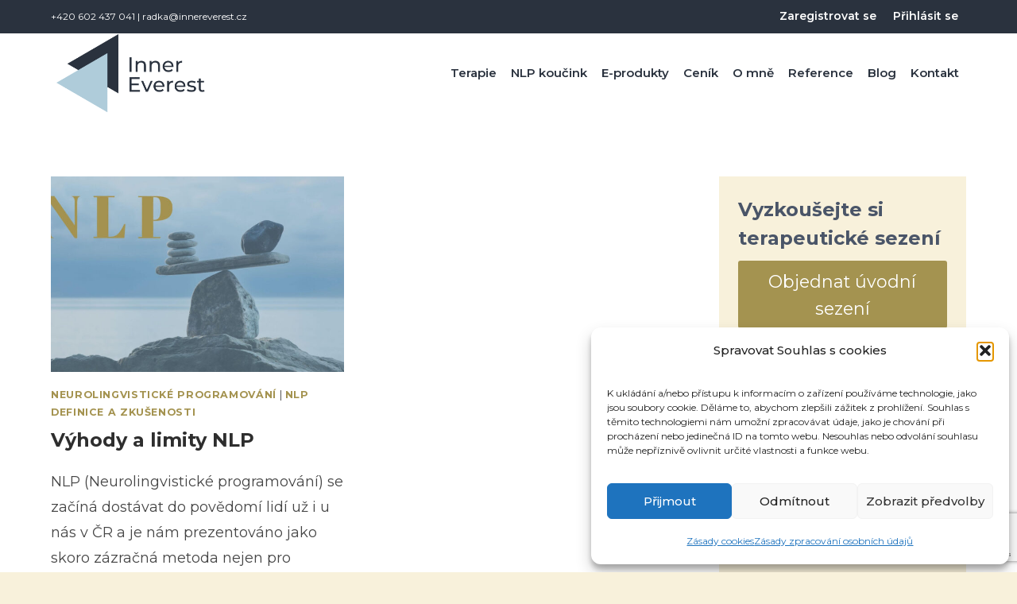

--- FILE ---
content_type: text/html; charset=UTF-8
request_url: https://www.innereverest.cz/tag/limity-nlp/
body_size: 34145
content:
<!doctype html>
<html lang="cs" class="no-js" itemtype="https://schema.org/Blog" itemscope>
<head>
	<meta charset="UTF-8">
	<meta name="viewport" content="width=device-width, initial-scale=1, minimum-scale=1">
	<title>limity NLP &#8211; Inner Everest</title>
<meta name='robots' content='max-image-preview:large' />
<!-- Google tag (gtag.js) consent mode dataLayer added by Site Kit -->
<script id="google_gtagjs-js-consent-mode-data-layer">
window.dataLayer = window.dataLayer || [];function gtag(){dataLayer.push(arguments);}
gtag('consent', 'default', {"ad_personalization":"denied","ad_storage":"denied","ad_user_data":"denied","analytics_storage":"denied","functionality_storage":"denied","security_storage":"denied","personalization_storage":"denied","region":["AT","BE","BG","CH","CY","CZ","DE","DK","EE","ES","FI","FR","GB","GR","HR","HU","IE","IS","IT","LI","LT","LU","LV","MT","NL","NO","PL","PT","RO","SE","SI","SK"],"wait_for_update":500});
window._googlesitekitConsentCategoryMap = {"statistics":["analytics_storage"],"marketing":["ad_storage","ad_user_data","ad_personalization"],"functional":["functionality_storage","security_storage"],"preferences":["personalization_storage"]};
window._googlesitekitConsents = {"ad_personalization":"denied","ad_storage":"denied","ad_user_data":"denied","analytics_storage":"denied","functionality_storage":"denied","security_storage":"denied","personalization_storage":"denied","region":["AT","BE","BG","CH","CY","CZ","DE","DK","EE","ES","FI","FR","GB","GR","HR","HU","IE","IS","IT","LI","LT","LU","LV","MT","NL","NO","PL","PT","RO","SE","SI","SK"],"wait_for_update":500};
</script>
<!-- End Google tag (gtag.js) consent mode dataLayer added by Site Kit -->
<link rel='dns-prefetch' href='//www.google.com' />
<link rel='dns-prefetch' href='//www.googletagmanager.com' />
<link rel="alternate" type="application/rss+xml" title="Inner Everest &raquo; RSS zdroj" href="https://www.innereverest.cz/feed/" />
<link rel="alternate" type="application/rss+xml" title="Inner Everest &raquo; RSS komentářů" href="https://www.innereverest.cz/comments/feed/" />
			<script>document.documentElement.classList.remove( 'no-js' );</script>
			<link rel="alternate" type="application/rss+xml" title="Inner Everest &raquo; RSS pro štítek limity NLP" href="https://www.innereverest.cz/tag/limity-nlp/feed/" />
<style id='wp-img-auto-sizes-contain-inline-css'>
img:is([sizes=auto i],[sizes^="auto," i]){contain-intrinsic-size:3000px 1500px}
/*# sourceURL=wp-img-auto-sizes-contain-inline-css */
</style>
<link rel='stylesheet' id='pie_notice_cs-css' href='https://www.innereverest.cz/wp-content/plugins/pie-register/assets/css/pie_notice.css?ver=3.8.4.7' media='all' />
<link rel='stylesheet' id='kadence-conversions-css' href='https://www.innereverest.cz/wp-content/plugins/kadence-conversions/assets/kadence-conversions.css?ver=1.1.4' media='all' />
<style id='kadence-conversions-3544-inline-css'>
.kadence-conversion-wrap.kadence-conversion-3544 .kadence-conversion{box-shadow:0 0 14px 0 rgba(0,0,0,0.2);}.kadence-conversion-wrap.kadence-conversion-3544:not(.kadence-conversion-banner) .kadence-conversion{max-width:700px;}.kadence-conversion-wrap.kadence-conversion-3544.kadence-conversion-banner .kadence-conversion-inner{max-width:700px;}
/*# sourceURL=kadence-conversions-3544-inline-css */
</style>
<style id='kadence-blocks-advancedheading-inline-css'>
.wp-block-kadence-advancedheading mark{background:transparent;border-style:solid;border-width:0}.wp-block-kadence-advancedheading mark.kt-highlight{color:#f76a0c;}.kb-adv-heading-icon{display: inline-flex;justify-content: center;align-items: center;} .is-layout-constrained > .kb-advanced-heading-link {display: block;}.single-content .kadence-advanced-heading-wrapper h1, .single-content .kadence-advanced-heading-wrapper h2, .single-content .kadence-advanced-heading-wrapper h3, .single-content .kadence-advanced-heading-wrapper h4, .single-content .kadence-advanced-heading-wrapper h5, .single-content .kadence-advanced-heading-wrapper h6 {margin: 1.5em 0 .5em;}.single-content .kadence-advanced-heading-wrapper+* { margin-top:0;}.kb-screen-reader-text{position:absolute;width:1px;height:1px;padding:0;margin:-1px;overflow:hidden;clip:rect(0,0,0,0);}
/*# sourceURL=kadence-blocks-advancedheading-inline-css */
</style>
<link rel='stylesheet' id='kadence-blocks-rowlayout-css' href='https://www.innereverest.cz/wp-content/plugins/kadence-blocks/dist/style-blocks-rowlayout.css?ver=3.5.31' media='all' />
<link rel='stylesheet' id='kadence-blocks-column-css' href='https://www.innereverest.cz/wp-content/plugins/kadence-blocks/dist/style-blocks-column.css?ver=3.5.31' media='all' />
<link rel='stylesheet' id='kadence-blocks-iconlist-css' href='https://www.innereverest.cz/wp-content/plugins/kadence-blocks/dist/style-blocks-iconlist.css?ver=3.5.31' media='all' />
<link rel='stylesheet' id='kadence-blocks-form-css' href='https://www.innereverest.cz/wp-content/plugins/kadence-blocks/dist/style-blocks-form.css?ver=3.5.31' media='all' />
<style id='wp-emoji-styles-inline-css'>

	img.wp-smiley, img.emoji {
		display: inline !important;
		border: none !important;
		box-shadow: none !important;
		height: 1em !important;
		width: 1em !important;
		margin: 0 0.07em !important;
		vertical-align: -0.1em !important;
		background: none !important;
		padding: 0 !important;
	}
/*# sourceURL=wp-emoji-styles-inline-css */
</style>
<style id='wp-block-library-inline-css'>
:root{--wp-block-synced-color:#7a00df;--wp-block-synced-color--rgb:122,0,223;--wp-bound-block-color:var(--wp-block-synced-color);--wp-editor-canvas-background:#ddd;--wp-admin-theme-color:#007cba;--wp-admin-theme-color--rgb:0,124,186;--wp-admin-theme-color-darker-10:#006ba1;--wp-admin-theme-color-darker-10--rgb:0,107,160.5;--wp-admin-theme-color-darker-20:#005a87;--wp-admin-theme-color-darker-20--rgb:0,90,135;--wp-admin-border-width-focus:2px}@media (min-resolution:192dpi){:root{--wp-admin-border-width-focus:1.5px}}.wp-element-button{cursor:pointer}:root .has-very-light-gray-background-color{background-color:#eee}:root .has-very-dark-gray-background-color{background-color:#313131}:root .has-very-light-gray-color{color:#eee}:root .has-very-dark-gray-color{color:#313131}:root .has-vivid-green-cyan-to-vivid-cyan-blue-gradient-background{background:linear-gradient(135deg,#00d084,#0693e3)}:root .has-purple-crush-gradient-background{background:linear-gradient(135deg,#34e2e4,#4721fb 50%,#ab1dfe)}:root .has-hazy-dawn-gradient-background{background:linear-gradient(135deg,#faaca8,#dad0ec)}:root .has-subdued-olive-gradient-background{background:linear-gradient(135deg,#fafae1,#67a671)}:root .has-atomic-cream-gradient-background{background:linear-gradient(135deg,#fdd79a,#004a59)}:root .has-nightshade-gradient-background{background:linear-gradient(135deg,#330968,#31cdcf)}:root .has-midnight-gradient-background{background:linear-gradient(135deg,#020381,#2874fc)}:root{--wp--preset--font-size--normal:16px;--wp--preset--font-size--huge:42px}.has-regular-font-size{font-size:1em}.has-larger-font-size{font-size:2.625em}.has-normal-font-size{font-size:var(--wp--preset--font-size--normal)}.has-huge-font-size{font-size:var(--wp--preset--font-size--huge)}.has-text-align-center{text-align:center}.has-text-align-left{text-align:left}.has-text-align-right{text-align:right}.has-fit-text{white-space:nowrap!important}#end-resizable-editor-section{display:none}.aligncenter{clear:both}.items-justified-left{justify-content:flex-start}.items-justified-center{justify-content:center}.items-justified-right{justify-content:flex-end}.items-justified-space-between{justify-content:space-between}.screen-reader-text{border:0;clip-path:inset(50%);height:1px;margin:-1px;overflow:hidden;padding:0;position:absolute;width:1px;word-wrap:normal!important}.screen-reader-text:focus{background-color:#ddd;clip-path:none;color:#444;display:block;font-size:1em;height:auto;left:5px;line-height:normal;padding:15px 23px 14px;text-decoration:none;top:5px;width:auto;z-index:100000}html :where(.has-border-color){border-style:solid}html :where([style*=border-top-color]){border-top-style:solid}html :where([style*=border-right-color]){border-right-style:solid}html :where([style*=border-bottom-color]){border-bottom-style:solid}html :where([style*=border-left-color]){border-left-style:solid}html :where([style*=border-width]){border-style:solid}html :where([style*=border-top-width]){border-top-style:solid}html :where([style*=border-right-width]){border-right-style:solid}html :where([style*=border-bottom-width]){border-bottom-style:solid}html :where([style*=border-left-width]){border-left-style:solid}html :where(img[class*=wp-image-]){height:auto;max-width:100%}:where(figure){margin:0 0 1em}html :where(.is-position-sticky){--wp-admin--admin-bar--position-offset:var(--wp-admin--admin-bar--height,0px)}@media screen and (max-width:600px){html :where(.is-position-sticky){--wp-admin--admin-bar--position-offset:0px}}

/*# sourceURL=wp-block-library-inline-css */
</style><style id='wp-block-categories-inline-css'>
.wp-block-categories{box-sizing:border-box}.wp-block-categories.alignleft{margin-right:2em}.wp-block-categories.alignright{margin-left:2em}.wp-block-categories.wp-block-categories-dropdown.aligncenter{text-align:center}.wp-block-categories .wp-block-categories__label{display:block;width:100%}
/*# sourceURL=https://www.innereverest.cz/wp-includes/blocks/categories/style.min.css */
</style>
<style id='wp-block-heading-inline-css'>
h1:where(.wp-block-heading).has-background,h2:where(.wp-block-heading).has-background,h3:where(.wp-block-heading).has-background,h4:where(.wp-block-heading).has-background,h5:where(.wp-block-heading).has-background,h6:where(.wp-block-heading).has-background{padding:1.25em 2.375em}h1.has-text-align-left[style*=writing-mode]:where([style*=vertical-lr]),h1.has-text-align-right[style*=writing-mode]:where([style*=vertical-rl]),h2.has-text-align-left[style*=writing-mode]:where([style*=vertical-lr]),h2.has-text-align-right[style*=writing-mode]:where([style*=vertical-rl]),h3.has-text-align-left[style*=writing-mode]:where([style*=vertical-lr]),h3.has-text-align-right[style*=writing-mode]:where([style*=vertical-rl]),h4.has-text-align-left[style*=writing-mode]:where([style*=vertical-lr]),h4.has-text-align-right[style*=writing-mode]:where([style*=vertical-rl]),h5.has-text-align-left[style*=writing-mode]:where([style*=vertical-lr]),h5.has-text-align-right[style*=writing-mode]:where([style*=vertical-rl]),h6.has-text-align-left[style*=writing-mode]:where([style*=vertical-lr]),h6.has-text-align-right[style*=writing-mode]:where([style*=vertical-rl]){rotate:180deg}
/*# sourceURL=https://www.innereverest.cz/wp-includes/blocks/heading/style.min.css */
</style>
<style id='wp-block-tag-cloud-inline-css'>
.wp-block-tag-cloud{box-sizing:border-box}.wp-block-tag-cloud.aligncenter{justify-content:center;text-align:center}.wp-block-tag-cloud a{display:inline-block;margin-right:5px}.wp-block-tag-cloud span{display:inline-block;margin-left:5px;text-decoration:none}:root :where(.wp-block-tag-cloud.is-style-outline){display:flex;flex-wrap:wrap;gap:1ch}:root :where(.wp-block-tag-cloud.is-style-outline a){border:1px solid;font-size:unset!important;margin-right:0;padding:1ch 2ch;text-decoration:none!important}
/*# sourceURL=https://www.innereverest.cz/wp-includes/blocks/tag-cloud/style.min.css */
</style>
<style id='wp-block-paragraph-inline-css'>
.is-small-text{font-size:.875em}.is-regular-text{font-size:1em}.is-large-text{font-size:2.25em}.is-larger-text{font-size:3em}.has-drop-cap:not(:focus):first-letter{float:left;font-size:8.4em;font-style:normal;font-weight:100;line-height:.68;margin:.05em .1em 0 0;text-transform:uppercase}body.rtl .has-drop-cap:not(:focus):first-letter{float:none;margin-left:.1em}p.has-drop-cap.has-background{overflow:hidden}:root :where(p.has-background){padding:1.25em 2.375em}:where(p.has-text-color:not(.has-link-color)) a{color:inherit}p.has-text-align-left[style*="writing-mode:vertical-lr"],p.has-text-align-right[style*="writing-mode:vertical-rl"]{rotate:180deg}
/*# sourceURL=https://www.innereverest.cz/wp-includes/blocks/paragraph/style.min.css */
</style>
<style id='global-styles-inline-css'>
:root{--wp--preset--aspect-ratio--square: 1;--wp--preset--aspect-ratio--4-3: 4/3;--wp--preset--aspect-ratio--3-4: 3/4;--wp--preset--aspect-ratio--3-2: 3/2;--wp--preset--aspect-ratio--2-3: 2/3;--wp--preset--aspect-ratio--16-9: 16/9;--wp--preset--aspect-ratio--9-16: 9/16;--wp--preset--color--black: #000000;--wp--preset--color--cyan-bluish-gray: #abb8c3;--wp--preset--color--white: #ffffff;--wp--preset--color--pale-pink: #f78da7;--wp--preset--color--vivid-red: #cf2e2e;--wp--preset--color--luminous-vivid-orange: #ff6900;--wp--preset--color--luminous-vivid-amber: #fcb900;--wp--preset--color--light-green-cyan: #7bdcb5;--wp--preset--color--vivid-green-cyan: #00d084;--wp--preset--color--pale-cyan-blue: #8ed1fc;--wp--preset--color--vivid-cyan-blue: #0693e3;--wp--preset--color--vivid-purple: #9b51e0;--wp--preset--color--theme-palette-1: var(--global-palette1);--wp--preset--color--theme-palette-2: var(--global-palette2);--wp--preset--color--theme-palette-3: var(--global-palette3);--wp--preset--color--theme-palette-4: var(--global-palette4);--wp--preset--color--theme-palette-5: var(--global-palette5);--wp--preset--color--theme-palette-6: var(--global-palette6);--wp--preset--color--theme-palette-7: var(--global-palette7);--wp--preset--color--theme-palette-8: var(--global-palette8);--wp--preset--color--theme-palette-9: var(--global-palette9);--wp--preset--color--theme-palette-10: var(--global-palette10);--wp--preset--color--theme-palette-11: var(--global-palette11);--wp--preset--color--theme-palette-12: var(--global-palette12);--wp--preset--color--theme-palette-13: var(--global-palette13);--wp--preset--color--theme-palette-14: var(--global-palette14);--wp--preset--color--theme-palette-15: var(--global-palette15);--wp--preset--gradient--vivid-cyan-blue-to-vivid-purple: linear-gradient(135deg,rgb(6,147,227) 0%,rgb(155,81,224) 100%);--wp--preset--gradient--light-green-cyan-to-vivid-green-cyan: linear-gradient(135deg,rgb(122,220,180) 0%,rgb(0,208,130) 100%);--wp--preset--gradient--luminous-vivid-amber-to-luminous-vivid-orange: linear-gradient(135deg,rgb(252,185,0) 0%,rgb(255,105,0) 100%);--wp--preset--gradient--luminous-vivid-orange-to-vivid-red: linear-gradient(135deg,rgb(255,105,0) 0%,rgb(207,46,46) 100%);--wp--preset--gradient--very-light-gray-to-cyan-bluish-gray: linear-gradient(135deg,rgb(238,238,238) 0%,rgb(169,184,195) 100%);--wp--preset--gradient--cool-to-warm-spectrum: linear-gradient(135deg,rgb(74,234,220) 0%,rgb(151,120,209) 20%,rgb(207,42,186) 40%,rgb(238,44,130) 60%,rgb(251,105,98) 80%,rgb(254,248,76) 100%);--wp--preset--gradient--blush-light-purple: linear-gradient(135deg,rgb(255,206,236) 0%,rgb(152,150,240) 100%);--wp--preset--gradient--blush-bordeaux: linear-gradient(135deg,rgb(254,205,165) 0%,rgb(254,45,45) 50%,rgb(107,0,62) 100%);--wp--preset--gradient--luminous-dusk: linear-gradient(135deg,rgb(255,203,112) 0%,rgb(199,81,192) 50%,rgb(65,88,208) 100%);--wp--preset--gradient--pale-ocean: linear-gradient(135deg,rgb(255,245,203) 0%,rgb(182,227,212) 50%,rgb(51,167,181) 100%);--wp--preset--gradient--electric-grass: linear-gradient(135deg,rgb(202,248,128) 0%,rgb(113,206,126) 100%);--wp--preset--gradient--midnight: linear-gradient(135deg,rgb(2,3,129) 0%,rgb(40,116,252) 100%);--wp--preset--font-size--small: var(--global-font-size-small);--wp--preset--font-size--medium: var(--global-font-size-medium);--wp--preset--font-size--large: var(--global-font-size-large);--wp--preset--font-size--x-large: 42px;--wp--preset--font-size--larger: var(--global-font-size-larger);--wp--preset--font-size--xxlarge: var(--global-font-size-xxlarge);--wp--preset--spacing--20: 0.44rem;--wp--preset--spacing--30: 0.67rem;--wp--preset--spacing--40: 1rem;--wp--preset--spacing--50: 1.5rem;--wp--preset--spacing--60: 2.25rem;--wp--preset--spacing--70: 3.38rem;--wp--preset--spacing--80: 5.06rem;--wp--preset--shadow--natural: 6px 6px 9px rgba(0, 0, 0, 0.2);--wp--preset--shadow--deep: 12px 12px 50px rgba(0, 0, 0, 0.4);--wp--preset--shadow--sharp: 6px 6px 0px rgba(0, 0, 0, 0.2);--wp--preset--shadow--outlined: 6px 6px 0px -3px rgb(255, 255, 255), 6px 6px rgb(0, 0, 0);--wp--preset--shadow--crisp: 6px 6px 0px rgb(0, 0, 0);}:where(.is-layout-flex){gap: 0.5em;}:where(.is-layout-grid){gap: 0.5em;}body .is-layout-flex{display: flex;}.is-layout-flex{flex-wrap: wrap;align-items: center;}.is-layout-flex > :is(*, div){margin: 0;}body .is-layout-grid{display: grid;}.is-layout-grid > :is(*, div){margin: 0;}:where(.wp-block-columns.is-layout-flex){gap: 2em;}:where(.wp-block-columns.is-layout-grid){gap: 2em;}:where(.wp-block-post-template.is-layout-flex){gap: 1.25em;}:where(.wp-block-post-template.is-layout-grid){gap: 1.25em;}.has-black-color{color: var(--wp--preset--color--black) !important;}.has-cyan-bluish-gray-color{color: var(--wp--preset--color--cyan-bluish-gray) !important;}.has-white-color{color: var(--wp--preset--color--white) !important;}.has-pale-pink-color{color: var(--wp--preset--color--pale-pink) !important;}.has-vivid-red-color{color: var(--wp--preset--color--vivid-red) !important;}.has-luminous-vivid-orange-color{color: var(--wp--preset--color--luminous-vivid-orange) !important;}.has-luminous-vivid-amber-color{color: var(--wp--preset--color--luminous-vivid-amber) !important;}.has-light-green-cyan-color{color: var(--wp--preset--color--light-green-cyan) !important;}.has-vivid-green-cyan-color{color: var(--wp--preset--color--vivid-green-cyan) !important;}.has-pale-cyan-blue-color{color: var(--wp--preset--color--pale-cyan-blue) !important;}.has-vivid-cyan-blue-color{color: var(--wp--preset--color--vivid-cyan-blue) !important;}.has-vivid-purple-color{color: var(--wp--preset--color--vivid-purple) !important;}.has-black-background-color{background-color: var(--wp--preset--color--black) !important;}.has-cyan-bluish-gray-background-color{background-color: var(--wp--preset--color--cyan-bluish-gray) !important;}.has-white-background-color{background-color: var(--wp--preset--color--white) !important;}.has-pale-pink-background-color{background-color: var(--wp--preset--color--pale-pink) !important;}.has-vivid-red-background-color{background-color: var(--wp--preset--color--vivid-red) !important;}.has-luminous-vivid-orange-background-color{background-color: var(--wp--preset--color--luminous-vivid-orange) !important;}.has-luminous-vivid-amber-background-color{background-color: var(--wp--preset--color--luminous-vivid-amber) !important;}.has-light-green-cyan-background-color{background-color: var(--wp--preset--color--light-green-cyan) !important;}.has-vivid-green-cyan-background-color{background-color: var(--wp--preset--color--vivid-green-cyan) !important;}.has-pale-cyan-blue-background-color{background-color: var(--wp--preset--color--pale-cyan-blue) !important;}.has-vivid-cyan-blue-background-color{background-color: var(--wp--preset--color--vivid-cyan-blue) !important;}.has-vivid-purple-background-color{background-color: var(--wp--preset--color--vivid-purple) !important;}.has-black-border-color{border-color: var(--wp--preset--color--black) !important;}.has-cyan-bluish-gray-border-color{border-color: var(--wp--preset--color--cyan-bluish-gray) !important;}.has-white-border-color{border-color: var(--wp--preset--color--white) !important;}.has-pale-pink-border-color{border-color: var(--wp--preset--color--pale-pink) !important;}.has-vivid-red-border-color{border-color: var(--wp--preset--color--vivid-red) !important;}.has-luminous-vivid-orange-border-color{border-color: var(--wp--preset--color--luminous-vivid-orange) !important;}.has-luminous-vivid-amber-border-color{border-color: var(--wp--preset--color--luminous-vivid-amber) !important;}.has-light-green-cyan-border-color{border-color: var(--wp--preset--color--light-green-cyan) !important;}.has-vivid-green-cyan-border-color{border-color: var(--wp--preset--color--vivid-green-cyan) !important;}.has-pale-cyan-blue-border-color{border-color: var(--wp--preset--color--pale-cyan-blue) !important;}.has-vivid-cyan-blue-border-color{border-color: var(--wp--preset--color--vivid-cyan-blue) !important;}.has-vivid-purple-border-color{border-color: var(--wp--preset--color--vivid-purple) !important;}.has-vivid-cyan-blue-to-vivid-purple-gradient-background{background: var(--wp--preset--gradient--vivid-cyan-blue-to-vivid-purple) !important;}.has-light-green-cyan-to-vivid-green-cyan-gradient-background{background: var(--wp--preset--gradient--light-green-cyan-to-vivid-green-cyan) !important;}.has-luminous-vivid-amber-to-luminous-vivid-orange-gradient-background{background: var(--wp--preset--gradient--luminous-vivid-amber-to-luminous-vivid-orange) !important;}.has-luminous-vivid-orange-to-vivid-red-gradient-background{background: var(--wp--preset--gradient--luminous-vivid-orange-to-vivid-red) !important;}.has-very-light-gray-to-cyan-bluish-gray-gradient-background{background: var(--wp--preset--gradient--very-light-gray-to-cyan-bluish-gray) !important;}.has-cool-to-warm-spectrum-gradient-background{background: var(--wp--preset--gradient--cool-to-warm-spectrum) !important;}.has-blush-light-purple-gradient-background{background: var(--wp--preset--gradient--blush-light-purple) !important;}.has-blush-bordeaux-gradient-background{background: var(--wp--preset--gradient--blush-bordeaux) !important;}.has-luminous-dusk-gradient-background{background: var(--wp--preset--gradient--luminous-dusk) !important;}.has-pale-ocean-gradient-background{background: var(--wp--preset--gradient--pale-ocean) !important;}.has-electric-grass-gradient-background{background: var(--wp--preset--gradient--electric-grass) !important;}.has-midnight-gradient-background{background: var(--wp--preset--gradient--midnight) !important;}.has-small-font-size{font-size: var(--wp--preset--font-size--small) !important;}.has-medium-font-size{font-size: var(--wp--preset--font-size--medium) !important;}.has-large-font-size{font-size: var(--wp--preset--font-size--large) !important;}.has-x-large-font-size{font-size: var(--wp--preset--font-size--x-large) !important;}
/*# sourceURL=global-styles-inline-css */
</style>

<style id='classic-theme-styles-inline-css'>
/*! This file is auto-generated */
.wp-block-button__link{color:#fff;background-color:#32373c;border-radius:9999px;box-shadow:none;text-decoration:none;padding:calc(.667em + 2px) calc(1.333em + 2px);font-size:1.125em}.wp-block-file__button{background:#32373c;color:#fff;text-decoration:none}
/*# sourceURL=/wp-includes/css/classic-themes.min.css */
</style>
<link rel='stylesheet' id='cmplz-general-css' href='https://www.innereverest.cz/wp-content/plugins/complianz-gdpr/assets/css/cookieblocker.min.css?ver=1766154064' media='all' />
<link rel='stylesheet' id='kadence-global-css' href='https://www.innereverest.cz/wp-content/themes/kadence/assets/css/global.min.css?ver=1.4.3' media='all' />
<style id='kadence-global-inline-css'>
/* Kadence Base CSS */
:root{--global-palette1:#a49350;--global-palette2:#cfbf7f;--global-palette3:#2a323e;--global-palette4:#2e2e2e;--global-palette5:#4A5568;--global-palette6:#afccda;--global-palette7:#e9f5fa;--global-palette8:#f8f1db;--global-palette9:#FFFFFF;--global-palette10:oklch(from var(--global-palette1) calc(l + 0.10 * (1 - l)) calc(c * 1.00) calc(h + 180) / 100%);--global-palette11:#13612e;--global-palette12:#1159af;--global-palette13:#b82105;--global-palette14:#f7630c;--global-palette15:#f5a524;--global-palette9rgb:255, 255, 255;--global-palette-highlight:var(--global-palette1);--global-palette-highlight-alt:var(--global-palette2);--global-palette-highlight-alt2:var(--global-palette9);--global-palette-btn-bg:var(--global-palette1);--global-palette-btn-bg-hover:var(--global-palette2);--global-palette-btn:var(--global-palette9);--global-palette-btn-hover:var(--global-palette9);--global-palette-btn-sec-bg:var(--global-palette7);--global-palette-btn-sec-bg-hover:var(--global-palette2);--global-palette-btn-sec:var(--global-palette3);--global-palette-btn-sec-hover:var(--global-palette9);--global-body-font-family:Montserrat, sans-serif;--global-heading-font-family:inherit;--global-primary-nav-font-family:inherit;--global-fallback-font:sans-serif;--global-display-fallback-font:sans-serif;--global-content-width:1200px;--global-content-wide-width:calc(1200px + 230px);--global-content-narrow-width:842px;--global-content-edge-padding:1.5rem;--global-content-boxed-padding:2rem;--global-calc-content-width:calc(1200px - var(--global-content-edge-padding) - var(--global-content-edge-padding) );--wp--style--global--content-size:var(--global-calc-content-width);}.wp-site-blocks{--global-vw:calc( 100vw - ( 0.5 * var(--scrollbar-offset)));}body{background:var(--global-palette8);}body, input, select, optgroup, textarea{font-style:normal;font-weight:normal;font-size:18px;line-height:1.8;font-family:var(--global-body-font-family);color:#454545;}.content-bg, body.content-style-unboxed .site{background:var(--global-palette9);}h1,h2,h3,h4,h5,h6{font-family:var(--global-heading-font-family);}h1{font-style:normal;font-weight:700;font-size:48px;line-height:1.8;letter-spacing:-4px;color:var(--global-palette3);}h2{font-style:normal;font-weight:700;font-size:60px;line-height:1.5;color:var(--global-palette3);}h3{font-style:normal;font-weight:700;font-size:48px;line-height:1.5;color:var(--global-palette3);}h4{font-style:normal;font-weight:700;font-size:34px;line-height:1.5;letter-spacing:1px;color:var(--global-palette1);}h5{font-style:normal;font-weight:700;font-size:34px;line-height:1.5;color:var(--global-palette3);}h6{font-style:normal;font-weight:700;font-size:24px;line-height:1.5;color:var(--global-palette5);}.entry-hero h1{font-style:normal;font-weight:500;font-size:34px;color:var(--global-palette3);}@media all and (max-width: 767px){h1{font-size:50px;}h4{font-size:20px;}}.entry-hero .kadence-breadcrumbs{max-width:1200px;}.site-container, .site-header-row-layout-contained, .site-footer-row-layout-contained, .entry-hero-layout-contained, .comments-area, .alignfull > .wp-block-cover__inner-container, .alignwide > .wp-block-cover__inner-container{max-width:var(--global-content-width);}.content-width-narrow .content-container.site-container, .content-width-narrow .hero-container.site-container{max-width:var(--global-content-narrow-width);}@media all and (min-width: 1430px){.wp-site-blocks .content-container  .alignwide{margin-left:-115px;margin-right:-115px;width:unset;max-width:unset;}}@media all and (min-width: 1102px){.content-width-narrow .wp-site-blocks .content-container .alignwide{margin-left:-130px;margin-right:-130px;width:unset;max-width:unset;}}.content-style-boxed .wp-site-blocks .entry-content .alignwide{margin-left:calc( -1 * var( --global-content-boxed-padding ) );margin-right:calc( -1 * var( --global-content-boxed-padding ) );}.content-area{margin-top:5rem;margin-bottom:5rem;}@media all and (max-width: 1024px){.content-area{margin-top:3rem;margin-bottom:3rem;}}@media all and (max-width: 767px){.content-area{margin-top:2rem;margin-bottom:2rem;}}@media all and (max-width: 1024px){:root{--global-content-boxed-padding:2rem;}}@media all and (max-width: 767px){:root{--global-content-boxed-padding:1.5rem;}}.entry-content-wrap{padding:2rem;}@media all and (max-width: 1024px){.entry-content-wrap{padding:2rem;}}@media all and (max-width: 767px){.entry-content-wrap{padding:1.5rem;}}.entry.single-entry{box-shadow:0px 15px 15px -10px rgba(0,0,0,0.05);}.entry.loop-entry{box-shadow:0px 15px 15px -10px rgba(0,0,0,0.05);}.loop-entry .entry-content-wrap{padding:2rem;}@media all and (max-width: 1024px){.loop-entry .entry-content-wrap{padding:2rem;}}@media all and (max-width: 767px){.loop-entry .entry-content-wrap{padding:1.5rem;}}.primary-sidebar.widget-area .widget{margin-bottom:1.5em;color:var(--global-palette4);}.primary-sidebar.widget-area .widget-title{font-weight:700;font-size:20px;line-height:1.5;color:var(--global-palette3);}button, .button, .wp-block-button__link, input[type="button"], input[type="reset"], input[type="submit"], .fl-button, .elementor-button-wrapper .elementor-button, .wc-block-components-checkout-place-order-button, .wc-block-cart__submit{box-shadow:0px 0px 0px -7px rgba(0,0,0,0);}button:hover, button:focus, button:active, .button:hover, .button:focus, .button:active, .wp-block-button__link:hover, .wp-block-button__link:focus, .wp-block-button__link:active, input[type="button"]:hover, input[type="button"]:focus, input[type="button"]:active, input[type="reset"]:hover, input[type="reset"]:focus, input[type="reset"]:active, input[type="submit"]:hover, input[type="submit"]:focus, input[type="submit"]:active, .elementor-button-wrapper .elementor-button:hover, .elementor-button-wrapper .elementor-button:focus, .elementor-button-wrapper .elementor-button:active, .wc-block-cart__submit:hover{box-shadow:0px 15px 25px -7px rgba(0,0,0,0.1);}.kb-button.kb-btn-global-outline.kb-btn-global-inherit{padding-top:calc(px - 2px);padding-right:calc(px - 2px);padding-bottom:calc(px - 2px);padding-left:calc(px - 2px);}@media all and (min-width: 1025px){.transparent-header .entry-hero .entry-hero-container-inner{padding-top:calc(10px + 100px);}}@media all and (max-width: 1024px){.mobile-transparent-header .entry-hero .entry-hero-container-inner{padding-top:calc(10px + 100px);}}@media all and (max-width: 767px){.mobile-transparent-header .entry-hero .entry-hero-container-inner{padding-top:calc(10px + 60px);}}.loop-entry.type-post h2.entry-title{font-style:normal;font-size:24px;color:var(--global-palette4);}
/* Kadence Header CSS */
@media all and (max-width: 1024px){.mobile-transparent-header #masthead{position:absolute;left:0px;right:0px;z-index:100;}.kadence-scrollbar-fixer.mobile-transparent-header #masthead{right:var(--scrollbar-offset,0);}.mobile-transparent-header #masthead, .mobile-transparent-header .site-top-header-wrap .site-header-row-container-inner, .mobile-transparent-header .site-main-header-wrap .site-header-row-container-inner, .mobile-transparent-header .site-bottom-header-wrap .site-header-row-container-inner{background:transparent;}.site-header-row-tablet-layout-fullwidth, .site-header-row-tablet-layout-standard{padding:0px;}}@media all and (min-width: 1025px){.transparent-header #masthead{position:absolute;left:0px;right:0px;z-index:100;}.transparent-header.kadence-scrollbar-fixer #masthead{right:var(--scrollbar-offset,0);}.transparent-header #masthead, .transparent-header .site-top-header-wrap .site-header-row-container-inner, .transparent-header .site-main-header-wrap .site-header-row-container-inner, .transparent-header .site-bottom-header-wrap .site-header-row-container-inner{background:transparent;}}.site-branding a.brand img{max-width:200px;}.site-branding a.brand img.svg-logo-image{width:200px;}@media all and (max-width: 767px){.site-branding a.brand img{max-width:100px;}.site-branding a.brand img.svg-logo-image{width:100px;}}.site-branding{padding:0px 0px 0px 0px;}#masthead, #masthead .kadence-sticky-header.item-is-fixed:not(.item-at-start):not(.site-header-row-container):not(.site-main-header-wrap), #masthead .kadence-sticky-header.item-is-fixed:not(.item-at-start) > .site-header-row-container-inner{background:#ffffff;}.site-main-header-wrap .site-header-row-container-inner{background:rgba(252,252,252,0);}.site-main-header-inner-wrap{min-height:100px;}@media all and (max-width: 767px){.site-main-header-inner-wrap{min-height:60px;}}.transparent-header #masthead .site-main-header-wrap .site-header-row-container-inner{background:rgba(252,252,252,0.2);}.site-top-header-wrap .site-header-row-container-inner{background:var(--global-palette3);}.site-top-header-inner-wrap{min-height:10px;}.transparent-header #masthead .site-top-header-wrap .site-header-row-container-inner{background:var(--global-palette3);}#masthead .kadence-sticky-header.item-is-fixed:not(.item-at-start):not(.site-header-row-container):not(.item-hidden-above):not(.site-main-header-wrap), #masthead .kadence-sticky-header.item-is-fixed:not(.item-at-start):not(.item-hidden-above) > .site-header-row-container-inner{background:rgba(252,252,252,0.95);}.site-main-header-wrap.site-header-row-container.site-header-focus-item.site-header-row-layout-standard.kadence-sticky-header.item-is-fixed.item-is-stuck, .site-header-upper-inner-wrap.kadence-sticky-header.item-is-fixed.item-is-stuck, .site-header-inner-wrap.kadence-sticky-header.item-is-fixed.item-is-stuck, .site-top-header-wrap.site-header-row-container.site-header-focus-item.site-header-row-layout-standard.kadence-sticky-header.item-is-fixed.item-is-stuck, .site-bottom-header-wrap.site-header-row-container.site-header-focus-item.site-header-row-layout-standard.kadence-sticky-header.item-is-fixed.item-is-stuck{box-shadow:0px 0px 0px 0px rgba(0,0,0,0);}.header-navigation[class*="header-navigation-style-underline"] .header-menu-container.primary-menu-container>ul>li>a:after{width:calc( 100% - 1.2em);}.main-navigation .primary-menu-container > ul > li.menu-item > a{padding-left:calc(1.2em / 2);padding-right:calc(1.2em / 2);padding-top:0.6em;padding-bottom:0.6em;color:var(--global-palette3);}.main-navigation .primary-menu-container > ul > li.menu-item .dropdown-nav-special-toggle{right:calc(1.2em / 2);}.main-navigation .primary-menu-container > ul li.menu-item > a{font-style:normal;font-weight:600;font-size:15px;}.main-navigation .primary-menu-container > ul > li.menu-item > a:hover{color:var(--global-palette2);}.main-navigation .primary-menu-container > ul > li.menu-item.current-menu-item > a{color:var(--global-palette3);}.header-navigation[class*="header-navigation-style-underline"] .header-menu-container.secondary-menu-container>ul>li>a:after{width:calc( 100% - 1.5em);}.secondary-navigation .secondary-menu-container > ul > li.menu-item > a{padding-left:calc(1.5em / 2);padding-right:calc(1.5em / 2);padding-top:0.6em;padding-bottom:0.6em;color:var(--global-palette9);}.secondary-navigation .primary-menu-container > ul > li.menu-item .dropdown-nav-special-toggle{right:calc(1.5em / 2);}.secondary-navigation .secondary-menu-container > ul li.menu-item > a{font-style:normal;font-weight:600;font-size:14px;}.secondary-navigation .secondary-menu-container > ul > li.menu-item > a:hover{color:var(--global-palette-highlight);}.secondary-navigation .secondary-menu-container > ul > li.menu-item.current-menu-item > a{color:var(--global-palette8);}.header-navigation .header-menu-container ul ul.sub-menu, .header-navigation .header-menu-container ul ul.submenu{background:var(--global-palette3);box-shadow:0px 2px 13px 0px rgba(0,0,0,0.1);}.header-navigation .header-menu-container ul ul li.menu-item, .header-menu-container ul.menu > li.kadence-menu-mega-enabled > ul > li.menu-item > a{border-bottom:1px solid rgba(255,255,255,0.1);border-radius:0px 0px 0px 0px;}.header-navigation .header-menu-container ul ul li.menu-item > a{width:200px;padding-top:1em;padding-bottom:1em;color:var(--global-palette8);font-size:12px;}.header-navigation .header-menu-container ul ul li.menu-item > a:hover{color:var(--global-palette9);background:var(--global-palette4);border-radius:0px 0px 0px 0px;}.header-navigation .header-menu-container ul ul li.menu-item.current-menu-item > a{color:var(--global-palette9);background:var(--global-palette4);border-radius:0px 0px 0px 0px;}.mobile-toggle-open-container .menu-toggle-open, .mobile-toggle-open-container .menu-toggle-open:focus{background:rgba(252,252,252,0);color:var(--global-palette1);padding:0.4em 0.6em 0.4em 0.6em;font-size:14px;}.mobile-toggle-open-container .menu-toggle-open.menu-toggle-style-bordered{border:1px solid currentColor;}.mobile-toggle-open-container .menu-toggle-open .menu-toggle-icon{font-size:20px;}.mobile-toggle-open-container .menu-toggle-open:hover, .mobile-toggle-open-container .menu-toggle-open:focus-visible{color:var(--global-palette-highlight);}.mobile-navigation ul li{font-size:14px;}.mobile-navigation ul li a{padding-top:1em;padding-bottom:1em;}.mobile-navigation ul li > a, .mobile-navigation ul li.menu-item-has-children > .drawer-nav-drop-wrap{color:var(--global-palette8);}.mobile-navigation ul li.current-menu-item > a, .mobile-navigation ul li.current-menu-item.menu-item-has-children > .drawer-nav-drop-wrap{color:var(--global-palette-highlight);}.mobile-navigation ul li.menu-item-has-children .drawer-nav-drop-wrap, .mobile-navigation ul li:not(.menu-item-has-children) a{border-bottom:1px solid rgba(255,255,255,0.1);}.mobile-navigation:not(.drawer-navigation-parent-toggle-true) ul li.menu-item-has-children .drawer-nav-drop-wrap button{border-left:1px solid rgba(255,255,255,0.1);}#mobile-drawer .drawer-header .drawer-toggle{padding:0.6em 0.15em 0.6em 0.15em;font-size:24px;}.header-html{font-style:normal;font-weight:400;font-size:12px;color:var(--global-palette9);}.header-html a{color:var(--global-palette9);}.header-html a:hover{color:var(--global-palette1);}.header-mobile-social-wrap .header-mobile-social-inner-wrap{font-size:0.8em;gap:0.3em;}.header-mobile-social-wrap .header-mobile-social-inner-wrap .social-button{color:var(--global-palette9);border:2px none transparent;border-radius:3px;}.mobile-html{font-style:normal;font-weight:400;font-size:12px;color:var(--global-palette9);}.mobile-html a{color:var(--global-palette9);}.mobile-html a:hover{color:var(--global-palette1);}
/* Kadence Footer CSS */
.site-middle-footer-wrap .site-footer-row-container-inner{background:var(--global-palette5);border-top:0px none transparent;}.site-middle-footer-inner-wrap{padding-top:30px;padding-bottom:30px;grid-column-gap:30px;grid-row-gap:30px;}.site-middle-footer-inner-wrap .widget{margin-bottom:30px;}.site-middle-footer-inner-wrap .site-footer-section:not(:last-child):after{border-right:3px solid var(--global-palette3);right:calc(-30px / 2);}.site-bottom-footer-wrap .site-footer-row-container-inner{background:var(--global-palette3);}.site-footer .site-bottom-footer-wrap a:where(:not(.button):not(.wp-block-button__link):not(.wp-element-button)){color:var(--global-palette9);}.site-footer .site-bottom-footer-wrap a:where(:not(.button):not(.wp-block-button__link):not(.wp-element-button)):hover{color:var(--global-palette1);}.site-bottom-footer-inner-wrap{min-height:15px;padding-top:0px;padding-bottom:0px;grid-column-gap:0px;}.site-bottom-footer-inner-wrap .widget{margin-bottom:30px;}.site-bottom-footer-inner-wrap .site-footer-section:not(:last-child):after{right:calc(-0px / 2);}.footer-social-wrap .footer-social-inner-wrap{font-size:1em;gap:0.3em;}.site-footer .site-footer-wrap .site-footer-section .footer-social-wrap .footer-social-inner-wrap .social-button{color:var(--global-palette9);border:2px none transparent;border-radius:3px;}#colophon .footer-html{font-style:normal;font-size:12px;color:var(--global-palette9);}#colophon .site-footer-row-container .site-footer-row .footer-html a{color:var(--global-palette9);}#colophon .site-footer-row-container .site-footer-row .footer-html a:hover{color:var(--global-palette1);}
/*# sourceURL=kadence-global-inline-css */
</style>
<link rel='stylesheet' id='kadence-blocks-image-css' href='https://www.innereverest.cz/wp-content/plugins/kadence-blocks/dist/style-blocks-image.css?ver=3.5.31' media='all' />
<link rel='stylesheet' id='kadence-blocks-advancedbtn-css' href='https://www.innereverest.cz/wp-content/plugins/kadence-blocks/dist/style-blocks-advancedbtn.css?ver=3.5.31' media='all' />
<style id='kadence-blocks-global-variables-inline-css'>
:root {--global-kb-font-size-sm:clamp(0.8rem, 0.73rem + 0.217vw, 0.9rem);--global-kb-font-size-md:clamp(1.1rem, 0.995rem + 0.326vw, 1.25rem);--global-kb-font-size-lg:clamp(1.75rem, 1.576rem + 0.543vw, 2rem);--global-kb-font-size-xl:clamp(2.25rem, 1.728rem + 1.63vw, 3rem);--global-kb-font-size-xxl:clamp(2.5rem, 1.456rem + 3.26vw, 4rem);--global-kb-font-size-xxxl:clamp(2.75rem, 0.489rem + 7.065vw, 6rem);}
/*# sourceURL=kadence-blocks-global-variables-inline-css */
</style>
<style id='kadence_blocks_css-inline-css'>
.wp-block-kadence-advancedheading.kt-adv-heading3544_b2ae0f-10 mark.kt-highlight, .wp-block-kadence-advancedheading.kt-adv-heading3544_b2ae0f-10[data-kb-block="kb-adv-heading3544_b2ae0f-10"] mark.kt-highlight{-webkit-box-decoration-break:clone;box-decoration-break:clone;}.wp-block-kadence-advancedheading.kt-adv-heading3544_b2ae0f-10 img.kb-inline-image, .wp-block-kadence-advancedheading.kt-adv-heading3544_b2ae0f-10[data-kb-block="kb-adv-heading3544_b2ae0f-10"] img.kb-inline-image{width:150px;display:inline-block;}.wp-block-kadence-advancedheading.kt-adv-heading3544_5359a1-c4, .wp-block-kadence-advancedheading.kt-adv-heading3544_5359a1-c4[data-kb-block="kb-adv-heading3544_5359a1-c4"]{text-align:center;}.wp-block-kadence-advancedheading.kt-adv-heading3544_5359a1-c4 mark.kt-highlight, .wp-block-kadence-advancedheading.kt-adv-heading3544_5359a1-c4[data-kb-block="kb-adv-heading3544_5359a1-c4"] mark.kt-highlight{-webkit-box-decoration-break:clone;box-decoration-break:clone;}.wp-block-kadence-advancedheading.kt-adv-heading3544_5359a1-c4 img.kb-inline-image, .wp-block-kadence-advancedheading.kt-adv-heading3544_5359a1-c4[data-kb-block="kb-adv-heading3544_5359a1-c4"] img.kb-inline-image{width:150px;display:inline-block;}.kb-row-layout-id3544_81cbc5-46 > .kt-row-column-wrap{max-width:var( --global-content-width, 1200px );padding-left:var(--global-content-edge-padding);padding-right:var(--global-content-edge-padding);padding-top:var( --global-kb-row-default-top, var(--global-kb-spacing-sm, 1.5rem) );padding-bottom:var( --global-kb-row-default-bottom, var(--global-kb-spacing-sm, 1.5rem) );grid-template-columns:minmax(0, 2fr) minmax(0, 1fr);}@media all and (max-width: 767px){.kb-row-layout-id3544_81cbc5-46 > .kt-row-column-wrap{grid-template-columns:minmax(0, 1fr);}}.kadence-column3544_6dbdca-37 > .kt-inside-inner-col{padding-top:var(--global-kb-spacing-sm, 1.5rem);padding-right:var(--global-kb-spacing-xs, 1rem);padding-bottom:var(--global-kb-spacing-sm, 1.5rem);padding-left:var(--global-kb-spacing-xs, 1rem);}.kadence-column3544_6dbdca-37 > .kt-inside-inner-col,.kadence-column3544_6dbdca-37 > .kt-inside-inner-col:before{border-top-left-radius:10px;border-top-right-radius:10px;border-bottom-right-radius:10px;border-bottom-left-radius:10px;}.kadence-column3544_6dbdca-37 > .kt-inside-inner-col{column-gap:var(--global-kb-gap-sm, 1rem);}.kadence-column3544_6dbdca-37 > .kt-inside-inner-col{flex-direction:column;}.kadence-column3544_6dbdca-37 > .kt-inside-inner-col > .aligncenter{width:100%;}.kadence-column3544_6dbdca-37 > .kt-inside-inner-col{background-color:var(--global-palette7, #EDF2F7);}@media all and (max-width: 1024px){.kadence-column3544_6dbdca-37 > .kt-inside-inner-col{flex-direction:column;justify-content:center;}}@media all and (max-width: 767px){.kadence-column3544_6dbdca-37 > .kt-inside-inner-col{flex-direction:column;justify-content:center;}}.wp-block-kadence-iconlist.kt-svg-icon-list-items3544_4c665d-61:not(.this-stops-third-party-issues){margin-bottom:var(--global-kb-spacing-sm, 1.5rem);}.wp-block-kadence-iconlist.kt-svg-icon-list-items3544_4c665d-61 ul.kt-svg-icon-list{grid-row-gap:5px;}.kt-svg-icon-list-item-3544_67653c-b8 .kt-svg-icon-list-text mark.kt-highlight{background-color:unset;color:#f76a0c;-webkit-box-decoration-break:clone;box-decoration-break:clone;}.kt-svg-icon-list-item-3544_eec629-2a .kt-svg-icon-list-text mark.kt-highlight{background-color:unset;color:#f76a0c;-webkit-box-decoration-break:clone;box-decoration-break:clone;}.kt-svg-icon-list-item-3544_3b3e05-bf .kt-svg-icon-list-text mark.kt-highlight{background-color:unset;color:#f76a0c;-webkit-box-decoration-break:clone;box-decoration-break:clone;}.kt-svg-icon-list-item-3544_60d3ae-3d .kt-svg-icon-list-text mark.kt-highlight{background-color:unset;color:#f76a0c;-webkit-box-decoration-break:clone;box-decoration-break:clone;}.kt-svg-icon-list-item-3544_bb58c7-84 .kt-svg-icon-list-text mark.kt-highlight{background-color:unset;color:#f76a0c;-webkit-box-decoration-break:clone;box-decoration-break:clone;}.kt-svg-icon-list-item-3544_b19194-4a .kt-svg-icon-list-text mark.kt-highlight{background-color:unset;color:#f76a0c;-webkit-box-decoration-break:clone;box-decoration-break:clone;}.kadence-column3544_225e9e-26 > .kt-inside-inner-col{column-gap:var(--global-kb-gap-sm, 1rem);}.kadence-column3544_225e9e-26 > .kt-inside-inner-col{flex-direction:column;}.kadence-column3544_225e9e-26 > .kt-inside-inner-col > .aligncenter{width:100%;}@media all and (max-width: 1024px){.kadence-column3544_225e9e-26 > .kt-inside-inner-col{flex-direction:column;justify-content:center;}}@media all and (max-width: 767px){.kadence-column3544_225e9e-26 > .kt-inside-inner-col{flex-direction:column;justify-content:center;}}.kb-form input.kadence-blocks-field.verify{opacity:0.0;position:absolute;top:0.0;left:0.0;width:0.0;height:0.0;z-index:-1;}.wp-block-kadence-advancedheading.kt-adv-heading3544_ad6aed-bf, .wp-block-kadence-advancedheading.kt-adv-heading3544_ad6aed-bf[data-kb-block="kb-adv-heading3544_ad6aed-bf"]{margin-top:var(--global-kb-spacing-xs, 1rem);font-size:var(--global-kb-font-size-sm, 0.9rem);}.wp-block-kadence-advancedheading.kt-adv-heading3544_ad6aed-bf mark.kt-highlight, .wp-block-kadence-advancedheading.kt-adv-heading3544_ad6aed-bf[data-kb-block="kb-adv-heading3544_ad6aed-bf"] mark.kt-highlight{-webkit-box-decoration-break:clone;box-decoration-break:clone;}.wp-block-kadence-advancedheading.kt-adv-heading3544_ad6aed-bf img.kb-inline-image, .wp-block-kadence-advancedheading.kt-adv-heading3544_ad6aed-bf[data-kb-block="kb-adv-heading3544_ad6aed-bf"] img.kb-inline-image{width:150px;display:inline-block;}.wp-block-kadence-advancedheading.kt-adv-heading1750_9180fb-41 mark.kt-highlight, .wp-block-kadence-advancedheading.kt-adv-heading1750_9180fb-41[data-kb-block="kb-adv-heading1750_9180fb-41"] mark.kt-highlight{-webkit-box-decoration-break:clone;box-decoration-break:clone;}.wp-block-kadence-advancedheading.kt-adv-heading1750_9180fb-41 img.kb-inline-image, .wp-block-kadence-advancedheading.kt-adv-heading1750_9180fb-41[data-kb-block="kb-adv-heading1750_9180fb-41"] img.kb-inline-image{width:150px;display:inline-block;}.kb-row-layout-wrap.wp-block-kadence-rowlayout.kb-row-layout-id1750_7e0e35-bc{margin-bottom:var(--global-kb-spacing-sm, 1.5rem);}.kb-row-layout-id1750_7e0e35-bc > .kt-row-column-wrap{max-width:var( --global-content-width, 1200px );padding-left:var(--global-content-edge-padding);padding-right:var(--global-content-edge-padding);padding-top:var( --global-kb-row-default-top, var(--global-kb-spacing-sm, 1.5rem) );padding-bottom:var( --global-kb-row-default-bottom, var(--global-kb-spacing-sm, 1.5rem) );grid-template-columns:minmax(0, 1fr);}.kb-row-layout-id1750_7e0e35-bc{border-top-left-radius:10px;border-top-right-radius:10px;border-bottom-right-radius:10px;border-bottom-left-radius:10px;overflow:clip;isolation:isolate;}.kb-row-layout-id1750_7e0e35-bc > .kt-row-layout-overlay{border-top-left-radius:10px;border-top-right-radius:10px;border-bottom-right-radius:10px;border-bottom-left-radius:10px;}.kb-row-layout-id1750_7e0e35-bc{border-top:3px solid var(--global-palette1, #3182CE);border-right:3px solid var(--global-palette1, #3182CE);border-bottom:3px solid var(--global-palette1, #3182CE);border-left:3px solid var(--global-palette1, #3182CE);}@media all and (max-width: 1024px){.kb-row-layout-id1750_7e0e35-bc{border-top:3px solid var(--global-palette1, #3182CE);border-right:3px solid var(--global-palette1, #3182CE);border-bottom:3px solid var(--global-palette1, #3182CE);border-left:3px solid var(--global-palette1, #3182CE);}}@media all and (max-width: 767px){.kb-row-layout-id1750_7e0e35-bc > .kt-row-column-wrap{grid-template-columns:minmax(0, 1fr);}.kb-row-layout-id1750_7e0e35-bc{border-top:3px solid var(--global-palette1, #3182CE);border-right:3px solid var(--global-palette1, #3182CE);border-bottom:3px solid var(--global-palette1, #3182CE);border-left:3px solid var(--global-palette1, #3182CE);}}.kadence-column1750_6a5dfe-13 > .kt-inside-inner-col{column-gap:var(--global-kb-gap-sm, 1rem);}.kadence-column1750_6a5dfe-13 > .kt-inside-inner-col{flex-direction:column;}.kadence-column1750_6a5dfe-13 > .kt-inside-inner-col > .aligncenter{width:100%;}@media all and (max-width: 1024px){.kadence-column1750_6a5dfe-13 > .kt-inside-inner-col{flex-direction:column;justify-content:center;}}@media all and (max-width: 767px){.kadence-column1750_6a5dfe-13 > .kt-inside-inner-col{flex-direction:column;justify-content:center;}}.wp-block-kadence-advancedheading.kt-adv-heading1750_3d026d-9b mark.kt-highlight, .wp-block-kadence-advancedheading.kt-adv-heading1750_3d026d-9b[data-kb-block="kb-adv-heading1750_3d026d-9b"] mark.kt-highlight{-webkit-box-decoration-break:clone;box-decoration-break:clone;}.wp-block-kadence-advancedheading.kt-adv-heading1750_3d026d-9b img.kb-inline-image, .wp-block-kadence-advancedheading.kt-adv-heading1750_3d026d-9b[data-kb-block="kb-adv-heading1750_3d026d-9b"] img.kb-inline-image{width:150px;display:inline-block;}.wp-block-kadence-advancedheading.kt-adv-heading1750_41c103-df, .wp-block-kadence-advancedheading.kt-adv-heading1750_41c103-df[data-kb-block="kb-adv-heading1750_41c103-df"]{text-align:center;font-size:var(--global-kb-font-size-md, 1.25rem);}.wp-block-kadence-advancedheading.kt-adv-heading1750_41c103-df mark.kt-highlight, .wp-block-kadence-advancedheading.kt-adv-heading1750_41c103-df[data-kb-block="kb-adv-heading1750_41c103-df"] mark.kt-highlight{-webkit-box-decoration-break:clone;box-decoration-break:clone;}.wp-block-kadence-advancedheading.kt-adv-heading1750_41c103-df img.kb-inline-image, .wp-block-kadence-advancedheading.kt-adv-heading1750_41c103-df[data-kb-block="kb-adv-heading1750_41c103-df"] img.kb-inline-image{width:150px;display:inline-block;}.kb-image1750_8005ac-45.kb-image-is-ratio-size, .kb-image1750_8005ac-45 .kb-image-is-ratio-size{max-width:250px;width:100%;}.wp-block-kadence-column > .kt-inside-inner-col > .kb-image1750_8005ac-45.kb-image-is-ratio-size, .wp-block-kadence-column > .kt-inside-inner-col > .kb-image1750_8005ac-45 .kb-image-is-ratio-size{align-self:unset;}.kb-image1750_8005ac-45 figure{max-width:250px;}.kb-image1750_8005ac-45 .image-is-svg, .kb-image1750_8005ac-45 .image-is-svg img{width:100%;}.kb-image1750_8005ac-45 .kb-image-has-overlay:after{opacity:0.3;}ul.menu .wp-block-kadence-advancedbtn .kb-btn1750_0722b8-20.kb-button{width:initial;}.kb-row-layout-wrap.wp-block-kadence-rowlayout.kb-row-layout-id1750_d96667-fb{margin-bottom:var(--global-kb-spacing-xs, 1rem);}.kb-row-layout-id1750_d96667-fb > .kt-row-column-wrap{max-width:var( --global-content-width, 1200px );padding-left:var(--global-content-edge-padding);padding-right:var(--global-content-edge-padding);padding-top:var( --global-kb-row-default-top, var(--global-kb-spacing-sm, 1.5rem) );padding-bottom:var( --global-kb-row-default-bottom, var(--global-kb-spacing-sm, 1.5rem) );grid-template-columns:minmax(0, 1fr);}.kb-row-layout-id1750_d96667-fb{border-top-left-radius:10px;border-top-right-radius:10px;border-bottom-right-radius:10px;border-bottom-left-radius:10px;overflow:clip;isolation:isolate;}.kb-row-layout-id1750_d96667-fb > .kt-row-layout-overlay{border-top-left-radius:10px;border-top-right-radius:10px;border-bottom-right-radius:10px;border-bottom-left-radius:10px;}.kb-row-layout-id1750_d96667-fb{border-top:2px solid var(--global-palette3, #1A202C);border-right:2px solid var(--global-palette3, #1A202C);border-bottom:2px solid var(--global-palette3, #1A202C);border-left:2px solid var(--global-palette3, #1A202C);}@media all and (max-width: 1024px){.kb-row-layout-id1750_d96667-fb{border-top:2px solid var(--global-palette3, #1A202C);border-right:2px solid var(--global-palette3, #1A202C);border-bottom:2px solid var(--global-palette3, #1A202C);border-left:2px solid var(--global-palette3, #1A202C);}}@media all and (max-width: 767px){.kb-row-layout-id1750_d96667-fb > .kt-row-column-wrap{grid-template-columns:minmax(0, 1fr);}.kb-row-layout-id1750_d96667-fb{border-top:2px solid var(--global-palette3, #1A202C);border-right:2px solid var(--global-palette3, #1A202C);border-bottom:2px solid var(--global-palette3, #1A202C);border-left:2px solid var(--global-palette3, #1A202C);}}.kadence-column1750_2a16d7-db > .kt-inside-inner-col{column-gap:var(--global-kb-gap-sm, 1rem);}.kadence-column1750_2a16d7-db > .kt-inside-inner-col{flex-direction:column;}.kadence-column1750_2a16d7-db > .kt-inside-inner-col > .aligncenter{width:100%;}@media all and (max-width: 1024px){.kadence-column1750_2a16d7-db > .kt-inside-inner-col{flex-direction:column;justify-content:center;}}@media all and (max-width: 767px){.kadence-column1750_2a16d7-db > .kt-inside-inner-col{flex-direction:column;justify-content:center;}}.wp-block-kadence-advancedheading.kt-adv-heading1750_db51c0-aa, .wp-block-kadence-advancedheading.kt-adv-heading1750_db51c0-aa[data-kb-block="kb-adv-heading1750_db51c0-aa"]{text-align:center;}.wp-block-kadence-advancedheading.kt-adv-heading1750_db51c0-aa mark.kt-highlight, .wp-block-kadence-advancedheading.kt-adv-heading1750_db51c0-aa[data-kb-block="kb-adv-heading1750_db51c0-aa"] mark.kt-highlight{-webkit-box-decoration-break:clone;box-decoration-break:clone;}.wp-block-kadence-advancedheading.kt-adv-heading1750_db51c0-aa img.kb-inline-image, .wp-block-kadence-advancedheading.kt-adv-heading1750_db51c0-aa[data-kb-block="kb-adv-heading1750_db51c0-aa"] img.kb-inline-image{width:150px;display:inline-block;}.wp-block-kadence-advancedheading.kt-adv-heading1750_c876bc-60 mark.kt-highlight, .wp-block-kadence-advancedheading.kt-adv-heading1750_c876bc-60[data-kb-block="kb-adv-heading1750_c876bc-60"] mark.kt-highlight{-webkit-box-decoration-break:clone;box-decoration-break:clone;}.wp-block-kadence-advancedheading.kt-adv-heading1750_c876bc-60 img.kb-inline-image, .wp-block-kadence-advancedheading.kt-adv-heading1750_c876bc-60[data-kb-block="kb-adv-heading1750_c876bc-60"] img.kb-inline-image{width:150px;display:inline-block;}.kb-row-layout-id1750_89102d-92 > .kt-row-column-wrap{max-width:var( --global-content-width, 1200px );padding-left:var(--global-content-edge-padding);padding-right:var(--global-content-edge-padding);padding-top:var( --global-kb-row-default-top, var(--global-kb-spacing-sm, 1.5rem) );padding-bottom:var( --global-kb-row-default-bottom, var(--global-kb-spacing-sm, 1.5rem) );grid-template-columns:minmax(0, 1fr);}@media all and (max-width: 767px){.kb-row-layout-id1750_89102d-92 > .kt-row-column-wrap{grid-template-columns:minmax(0, 1fr);}}.kadence-column1750_d25b47-0b > .kt-inside-inner-col{column-gap:var(--global-kb-gap-sm, 1rem);}.kadence-column1750_d25b47-0b > .kt-inside-inner-col{flex-direction:column;}.kadence-column1750_d25b47-0b > .kt-inside-inner-col > .aligncenter{width:100%;}@media all and (max-width: 1024px){.kadence-column1750_d25b47-0b > .kt-inside-inner-col{flex-direction:column;justify-content:center;}}@media all and (max-width: 767px){.kadence-column1750_d25b47-0b > .kt-inside-inner-col{flex-direction:column;justify-content:center;}}.kb-row-layout-id1750_0142b8-51 > .kt-row-column-wrap{max-width:var( --global-content-width, 1200px );padding-left:var(--global-content-edge-padding);padding-right:var(--global-content-edge-padding);padding-top:var( --global-kb-row-default-top, var(--global-kb-spacing-sm, 1.5rem) );padding-bottom:var( --global-kb-row-default-bottom, var(--global-kb-spacing-sm, 1.5rem) );grid-template-columns:minmax(0, 1fr);}@media all and (max-width: 767px){.kb-row-layout-id1750_0142b8-51 > .kt-row-column-wrap{grid-template-columns:minmax(0, 1fr);}}.kadence-column1750_446135-00 > .kt-inside-inner-col{column-gap:var(--global-kb-gap-sm, 1rem);}.kadence-column1750_446135-00 > .kt-inside-inner-col{flex-direction:column;}.kadence-column1750_446135-00 > .kt-inside-inner-col > .aligncenter{width:100%;}@media all and (max-width: 1024px){.kadence-column1750_446135-00 > .kt-inside-inner-col{flex-direction:column;justify-content:center;}}@media all and (max-width: 767px){.kadence-column1750_446135-00 > .kt-inside-inner-col{flex-direction:column;justify-content:center;}}.kb-row-layout-wrap.wp-block-kadence-rowlayout.kb-row-layout-id1750_19a6f5-7f{margin-bottom:var(--global-kb-spacing-xs, 1rem);}.kb-row-layout-id1750_19a6f5-7f > .kt-row-column-wrap{max-width:var( --global-content-width, 1200px );padding-left:var(--global-content-edge-padding);padding-right:var(--global-content-edge-padding);padding-top:var( --global-kb-row-default-top, var(--global-kb-spacing-sm, 1.5rem) );padding-bottom:var( --global-kb-row-default-bottom, var(--global-kb-spacing-sm, 1.5rem) );grid-template-columns:minmax(0, 1fr);}.kb-row-layout-id1750_19a6f5-7f{border-top-left-radius:10px;border-top-right-radius:10px;border-bottom-right-radius:10px;border-bottom-left-radius:10px;overflow:clip;isolation:isolate;}.kb-row-layout-id1750_19a6f5-7f > .kt-row-layout-overlay{border-top-left-radius:10px;border-top-right-radius:10px;border-bottom-right-radius:10px;border-bottom-left-radius:10px;}.kb-row-layout-id1750_19a6f5-7f{border-top:2px solid var(--global-palette3, #1A202C);border-right:2px solid var(--global-palette3, #1A202C);border-bottom:2px solid var(--global-palette3, #1A202C);border-left:2px solid var(--global-palette3, #1A202C);}@media all and (max-width: 1024px){.kb-row-layout-id1750_19a6f5-7f{border-top:2px solid var(--global-palette3, #1A202C);border-right:2px solid var(--global-palette3, #1A202C);border-bottom:2px solid var(--global-palette3, #1A202C);border-left:2px solid var(--global-palette3, #1A202C);}}@media all and (max-width: 767px){.kb-row-layout-id1750_19a6f5-7f > .kt-row-column-wrap{grid-template-columns:minmax(0, 1fr);}.kb-row-layout-id1750_19a6f5-7f{border-top:2px solid var(--global-palette3, #1A202C);border-right:2px solid var(--global-palette3, #1A202C);border-bottom:2px solid var(--global-palette3, #1A202C);border-left:2px solid var(--global-palette3, #1A202C);}}.kadence-column1750_f54184-8d > .kt-inside-inner-col{column-gap:var(--global-kb-gap-sm, 1rem);}.kadence-column1750_f54184-8d > .kt-inside-inner-col{flex-direction:column;}.kadence-column1750_f54184-8d > .kt-inside-inner-col > .aligncenter{width:100%;}@media all and (max-width: 1024px){.kadence-column1750_f54184-8d > .kt-inside-inner-col{flex-direction:column;justify-content:center;}}@media all and (max-width: 767px){.kadence-column1750_f54184-8d > .kt-inside-inner-col{flex-direction:column;justify-content:center;}}.wp-block-kadence-advancedheading.kt-adv-heading1750_180163-6a, .wp-block-kadence-advancedheading.kt-adv-heading1750_180163-6a[data-kb-block="kb-adv-heading1750_180163-6a"]{text-align:center;}.wp-block-kadence-advancedheading.kt-adv-heading1750_180163-6a mark.kt-highlight, .wp-block-kadence-advancedheading.kt-adv-heading1750_180163-6a[data-kb-block="kb-adv-heading1750_180163-6a"] mark.kt-highlight{-webkit-box-decoration-break:clone;box-decoration-break:clone;}.wp-block-kadence-advancedheading.kt-adv-heading1750_180163-6a img.kb-inline-image, .wp-block-kadence-advancedheading.kt-adv-heading1750_180163-6a[data-kb-block="kb-adv-heading1750_180163-6a"] img.kb-inline-image{width:150px;display:inline-block;}.wp-block-kadence-advancedheading.kt-adv-heading1750_5cfc24-03 mark.kt-highlight, .wp-block-kadence-advancedheading.kt-adv-heading1750_5cfc24-03[data-kb-block="kb-adv-heading1750_5cfc24-03"] mark.kt-highlight{-webkit-box-decoration-break:clone;box-decoration-break:clone;}.wp-block-kadence-advancedheading.kt-adv-heading1750_5cfc24-03 img.kb-inline-image, .wp-block-kadence-advancedheading.kt-adv-heading1750_5cfc24-03[data-kb-block="kb-adv-heading1750_5cfc24-03"] img.kb-inline-image{width:150px;display:inline-block;}.wp-block-kadence-advancedheading.kt-adv-heading1750_db1079-39 mark.kt-highlight, .wp-block-kadence-advancedheading.kt-adv-heading1750_db1079-39[data-kb-block="kb-adv-heading1750_db1079-39"] mark.kt-highlight{-webkit-box-decoration-break:clone;box-decoration-break:clone;}.wp-block-kadence-advancedheading.kt-adv-heading1750_db1079-39 img.kb-inline-image, .wp-block-kadence-advancedheading.kt-adv-heading1750_db1079-39[data-kb-block="kb-adv-heading1750_db1079-39"] img.kb-inline-image{width:150px;display:inline-block;}.wp-block-kadence-advancedheading.kt-adv-heading1750_94afb2-1c mark.kt-highlight, .wp-block-kadence-advancedheading.kt-adv-heading1750_94afb2-1c[data-kb-block="kb-adv-heading1750_94afb2-1c"] mark.kt-highlight{-webkit-box-decoration-break:clone;box-decoration-break:clone;}.wp-block-kadence-advancedheading.kt-adv-heading1750_94afb2-1c img.kb-inline-image, .wp-block-kadence-advancedheading.kt-adv-heading1750_94afb2-1c[data-kb-block="kb-adv-heading1750_94afb2-1c"] img.kb-inline-image{width:150px;display:inline-block;}.wp-block-kadence-advancedheading.kt-adv-heading1750_1ec1ac-7b mark.kt-highlight, .wp-block-kadence-advancedheading.kt-adv-heading1750_1ec1ac-7b[data-kb-block="kb-adv-heading1750_1ec1ac-7b"] mark.kt-highlight{-webkit-box-decoration-break:clone;box-decoration-break:clone;}.wp-block-kadence-advancedheading.kt-adv-heading1750_1ec1ac-7b img.kb-inline-image, .wp-block-kadence-advancedheading.kt-adv-heading1750_1ec1ac-7b[data-kb-block="kb-adv-heading1750_1ec1ac-7b"] img.kb-inline-image{width:150px;display:inline-block;}.wp-block-kadence-advancedheading.kt-adv-heading1750_fa5f60-17 mark.kt-highlight, .wp-block-kadence-advancedheading.kt-adv-heading1750_fa5f60-17[data-kb-block="kb-adv-heading1750_fa5f60-17"] mark.kt-highlight{-webkit-box-decoration-break:clone;box-decoration-break:clone;}.wp-block-kadence-advancedheading.kt-adv-heading1750_fa5f60-17 img.kb-inline-image, .wp-block-kadence-advancedheading.kt-adv-heading1750_fa5f60-17[data-kb-block="kb-adv-heading1750_fa5f60-17"] img.kb-inline-image{width:150px;display:inline-block;}.wp-block-kadence-advancedheading.kt-adv-heading1750_306d11-44 mark.kt-highlight, .wp-block-kadence-advancedheading.kt-adv-heading1750_306d11-44[data-kb-block="kb-adv-heading1750_306d11-44"] mark.kt-highlight{-webkit-box-decoration-break:clone;box-decoration-break:clone;}.wp-block-kadence-advancedheading.kt-adv-heading1750_306d11-44 img.kb-inline-image, .wp-block-kadence-advancedheading.kt-adv-heading1750_306d11-44[data-kb-block="kb-adv-heading1750_306d11-44"] img.kb-inline-image{width:150px;display:inline-block;}.kb-row-layout-id1750_8408ad-e2 > .kt-row-column-wrap{max-width:var( --global-content-width, 1200px );padding-left:var(--global-content-edge-padding);padding-right:var(--global-content-edge-padding);padding-top:var( --global-kb-row-default-top, var(--global-kb-spacing-sm, 1.5rem) );padding-bottom:var( --global-kb-row-default-bottom, var(--global-kb-spacing-sm, 1.5rem) );grid-template-columns:minmax(0, 1fr);}@media all and (max-width: 767px){.kb-row-layout-id1750_8408ad-e2 > .kt-row-column-wrap{grid-template-columns:minmax(0, 1fr);}}.kadence-column1750_2e54d9-2c > .kt-inside-inner-col{border-top:2px solid var(--global-palette3, #1A202C);border-right:2px solid var(--global-palette3, #1A202C);border-bottom:2px solid var(--global-palette3, #1A202C);border-left:2px solid var(--global-palette3, #1A202C);}.kadence-column1750_2e54d9-2c > .kt-inside-inner-col,.kadence-column1750_2e54d9-2c > .kt-inside-inner-col:before{border-top-left-radius:10px;border-top-right-radius:10px;border-bottom-right-radius:10px;border-bottom-left-radius:10px;}.kadence-column1750_2e54d9-2c > .kt-inside-inner-col{column-gap:var(--global-kb-gap-sm, 1rem);}.kadence-column1750_2e54d9-2c > .kt-inside-inner-col{flex-direction:column;}.kadence-column1750_2e54d9-2c > .kt-inside-inner-col > .aligncenter{width:100%;}@media all and (max-width: 1024px){.kadence-column1750_2e54d9-2c > .kt-inside-inner-col{border-top:2px solid var(--global-palette3, #1A202C);border-right:2px solid var(--global-palette3, #1A202C);border-bottom:2px solid var(--global-palette3, #1A202C);border-left:2px solid var(--global-palette3, #1A202C);flex-direction:column;justify-content:center;}}@media all and (max-width: 767px){.kadence-column1750_2e54d9-2c > .kt-inside-inner-col{border-top:2px solid var(--global-palette3, #1A202C);border-right:2px solid var(--global-palette3, #1A202C);border-bottom:2px solid var(--global-palette3, #1A202C);border-left:2px solid var(--global-palette3, #1A202C);flex-direction:column;justify-content:center;}}.wp-block-kadence-advancedheading.kt-adv-heading1750_cc0180-0d, .wp-block-kadence-advancedheading.kt-adv-heading1750_cc0180-0d[data-kb-block="kb-adv-heading1750_cc0180-0d"]{text-align:center;}.wp-block-kadence-advancedheading.kt-adv-heading1750_cc0180-0d mark.kt-highlight, .wp-block-kadence-advancedheading.kt-adv-heading1750_cc0180-0d[data-kb-block="kb-adv-heading1750_cc0180-0d"] mark.kt-highlight{-webkit-box-decoration-break:clone;box-decoration-break:clone;}.wp-block-kadence-advancedheading.kt-adv-heading1750_cc0180-0d img.kb-inline-image, .wp-block-kadence-advancedheading.kt-adv-heading1750_cc0180-0d[data-kb-block="kb-adv-heading1750_cc0180-0d"] img.kb-inline-image{width:150px;display:inline-block;}.wp-block-kadence-advancedheading.kt-adv-heading1750_2bd1b6-76 mark.kt-highlight, .wp-block-kadence-advancedheading.kt-adv-heading1750_2bd1b6-76[data-kb-block="kb-adv-heading1750_2bd1b6-76"] mark.kt-highlight{-webkit-box-decoration-break:clone;box-decoration-break:clone;}.wp-block-kadence-advancedheading.kt-adv-heading1750_2bd1b6-76 img.kb-inline-image, .wp-block-kadence-advancedheading.kt-adv-heading1750_2bd1b6-76[data-kb-block="kb-adv-heading1750_2bd1b6-76"] img.kb-inline-image{width:150px;display:inline-block;}.kb-row-layout-wrap.wp-block-kadence-rowlayout.kb-row-layout-id1750_611718-4c{margin-bottom:var(--global-kb-spacing-xs, 1rem);}.kb-row-layout-id1750_611718-4c > .kt-row-column-wrap{max-width:var( --global-content-width, 1200px );padding-left:var(--global-content-edge-padding);padding-right:var(--global-content-edge-padding);padding-top:var( --global-kb-row-default-top, var(--global-kb-spacing-sm, 1.5rem) );padding-bottom:var( --global-kb-row-default-bottom, var(--global-kb-spacing-sm, 1.5rem) );grid-template-columns:minmax(0, 1fr);}.kb-row-layout-id1750_611718-4c{border-top-left-radius:10px;border-top-right-radius:10px;border-bottom-right-radius:10px;border-bottom-left-radius:10px;overflow:clip;isolation:isolate;}.kb-row-layout-id1750_611718-4c > .kt-row-layout-overlay{border-top-left-radius:10px;border-top-right-radius:10px;border-bottom-right-radius:10px;border-bottom-left-radius:10px;}.kb-row-layout-id1750_611718-4c{border-top:2px solid var(--global-palette3, #1A202C);border-right:2px solid var(--global-palette3, #1A202C);border-bottom:2px solid var(--global-palette3, #1A202C);border-left:2px solid var(--global-palette3, #1A202C);}@media all and (max-width: 1024px){.kb-row-layout-id1750_611718-4c{border-top:2px solid var(--global-palette3, #1A202C);border-right:2px solid var(--global-palette3, #1A202C);border-bottom:2px solid var(--global-palette3, #1A202C);border-left:2px solid var(--global-palette3, #1A202C);}}@media all and (max-width: 767px){.kb-row-layout-id1750_611718-4c > .kt-row-column-wrap{grid-template-columns:minmax(0, 1fr);}.kb-row-layout-id1750_611718-4c{border-top:2px solid var(--global-palette3, #1A202C);border-right:2px solid var(--global-palette3, #1A202C);border-bottom:2px solid var(--global-palette3, #1A202C);border-left:2px solid var(--global-palette3, #1A202C);}}.kadence-column1750_d95f85-56 > .kt-inside-inner-col{column-gap:var(--global-kb-gap-sm, 1rem);}.kadence-column1750_d95f85-56 > .kt-inside-inner-col{flex-direction:column;}.kadence-column1750_d95f85-56 > .kt-inside-inner-col > .aligncenter{width:100%;}@media all and (max-width: 1024px){.kadence-column1750_d95f85-56 > .kt-inside-inner-col{flex-direction:column;justify-content:center;}}@media all and (max-width: 767px){.kadence-column1750_d95f85-56 > .kt-inside-inner-col{flex-direction:column;justify-content:center;}}.wp-block-kadence-advancedheading.kt-adv-heading1750_13eadc-5b, .wp-block-kadence-advancedheading.kt-adv-heading1750_13eadc-5b[data-kb-block="kb-adv-heading1750_13eadc-5b"]{text-align:center;}.wp-block-kadence-advancedheading.kt-adv-heading1750_13eadc-5b mark.kt-highlight, .wp-block-kadence-advancedheading.kt-adv-heading1750_13eadc-5b[data-kb-block="kb-adv-heading1750_13eadc-5b"] mark.kt-highlight{-webkit-box-decoration-break:clone;box-decoration-break:clone;}.wp-block-kadence-advancedheading.kt-adv-heading1750_13eadc-5b img.kb-inline-image, .wp-block-kadence-advancedheading.kt-adv-heading1750_13eadc-5b[data-kb-block="kb-adv-heading1750_13eadc-5b"] img.kb-inline-image{width:150px;display:inline-block;}.kb-row-layout-wrap.wp-block-kadence-rowlayout.kb-row-layout-id1750_478dde-bf{margin-bottom:var(--global-kb-spacing-xs, 1rem);}.kb-row-layout-id1750_478dde-bf > .kt-row-column-wrap{max-width:var( --global-content-width, 1200px );padding-left:var(--global-content-edge-padding);padding-right:var(--global-content-edge-padding);padding-top:var( --global-kb-row-default-top, var(--global-kb-spacing-sm, 1.5rem) );padding-bottom:var( --global-kb-row-default-bottom, var(--global-kb-spacing-sm, 1.5rem) );grid-template-columns:minmax(0, 1fr);}.kb-row-layout-id1750_478dde-bf{border-top-left-radius:10px;border-top-right-radius:10px;border-bottom-right-radius:10px;border-bottom-left-radius:10px;overflow:clip;isolation:isolate;}.kb-row-layout-id1750_478dde-bf > .kt-row-layout-overlay{border-top-left-radius:10px;border-top-right-radius:10px;border-bottom-right-radius:10px;border-bottom-left-radius:10px;}.kb-row-layout-id1750_478dde-bf{border-top:2px solid var(--global-palette3, #1A202C);border-right:2px solid var(--global-palette3, #1A202C);border-bottom:2px solid var(--global-palette3, #1A202C);border-left:2px solid var(--global-palette3, #1A202C);}@media all and (max-width: 1024px){.kb-row-layout-id1750_478dde-bf{border-top:2px solid var(--global-palette3, #1A202C);border-right:2px solid var(--global-palette3, #1A202C);border-bottom:2px solid var(--global-palette3, #1A202C);border-left:2px solid var(--global-palette3, #1A202C);}}@media all and (max-width: 767px){.kb-row-layout-id1750_478dde-bf > .kt-row-column-wrap{grid-template-columns:minmax(0, 1fr);}.kb-row-layout-id1750_478dde-bf{border-top:2px solid var(--global-palette3, #1A202C);border-right:2px solid var(--global-palette3, #1A202C);border-bottom:2px solid var(--global-palette3, #1A202C);border-left:2px solid var(--global-palette3, #1A202C);}}.kadence-column1750_6f022f-78 > .kt-inside-inner-col{column-gap:var(--global-kb-gap-sm, 1rem);}.kadence-column1750_6f022f-78 > .kt-inside-inner-col{flex-direction:column;}.kadence-column1750_6f022f-78 > .kt-inside-inner-col > .aligncenter{width:100%;}@media all and (max-width: 1024px){.kadence-column1750_6f022f-78 > .kt-inside-inner-col{flex-direction:column;justify-content:center;}}@media all and (max-width: 767px){.kadence-column1750_6f022f-78 > .kt-inside-inner-col{flex-direction:column;justify-content:center;}}.wp-block-kadence-advancedheading.kt-adv-heading1750_6c6c65-fc, .wp-block-kadence-advancedheading.kt-adv-heading1750_6c6c65-fc[data-kb-block="kb-adv-heading1750_6c6c65-fc"]{text-align:center;}.wp-block-kadence-advancedheading.kt-adv-heading1750_6c6c65-fc mark.kt-highlight, .wp-block-kadence-advancedheading.kt-adv-heading1750_6c6c65-fc[data-kb-block="kb-adv-heading1750_6c6c65-fc"] mark.kt-highlight{-webkit-box-decoration-break:clone;box-decoration-break:clone;}.wp-block-kadence-advancedheading.kt-adv-heading1750_6c6c65-fc img.kb-inline-image, .wp-block-kadence-advancedheading.kt-adv-heading1750_6c6c65-fc[data-kb-block="kb-adv-heading1750_6c6c65-fc"] img.kb-inline-image{width:150px;display:inline-block;}.wp-block-kadence-advancedheading.kt-adv-heading1750_d3afa1-9e mark.kt-highlight, .wp-block-kadence-advancedheading.kt-adv-heading1750_d3afa1-9e[data-kb-block="kb-adv-heading1750_d3afa1-9e"] mark.kt-highlight{-webkit-box-decoration-break:clone;box-decoration-break:clone;}.wp-block-kadence-advancedheading.kt-adv-heading1750_d3afa1-9e img.kb-inline-image, .wp-block-kadence-advancedheading.kt-adv-heading1750_d3afa1-9e[data-kb-block="kb-adv-heading1750_d3afa1-9e"] img.kb-inline-image{width:150px;display:inline-block;}.wp-block-kadence-advancedheading.kt-adv-heading1750_129826-83 mark.kt-highlight, .wp-block-kadence-advancedheading.kt-adv-heading1750_129826-83[data-kb-block="kb-adv-heading1750_129826-83"] mark.kt-highlight{-webkit-box-decoration-break:clone;box-decoration-break:clone;}.wp-block-kadence-advancedheading.kt-adv-heading1750_129826-83 img.kb-inline-image, .wp-block-kadence-advancedheading.kt-adv-heading1750_129826-83[data-kb-block="kb-adv-heading1750_129826-83"] img.kb-inline-image{width:150px;display:inline-block;}.kb-row-layout-wrap.wp-block-kadence-rowlayout.kb-row-layout-id1750_13e868-56{margin-bottom:var(--global-kb-spacing-xs, 1rem);}.kb-row-layout-id1750_13e868-56 > .kt-row-column-wrap{max-width:var( --global-content-width, 1200px );padding-left:var(--global-content-edge-padding);padding-right:var(--global-content-edge-padding);padding-top:var( --global-kb-row-default-top, var(--global-kb-spacing-sm, 1.5rem) );padding-bottom:var( --global-kb-row-default-bottom, var(--global-kb-spacing-sm, 1.5rem) );grid-template-columns:minmax(0, 1fr);}.kb-row-layout-id1750_13e868-56{border-top-left-radius:10px;border-top-right-radius:10px;border-bottom-right-radius:10px;border-bottom-left-radius:10px;overflow:clip;isolation:isolate;}.kb-row-layout-id1750_13e868-56 > .kt-row-layout-overlay{border-top-left-radius:10px;border-top-right-radius:10px;border-bottom-right-radius:10px;border-bottom-left-radius:10px;}.kb-row-layout-id1750_13e868-56{border-top:2px solid var(--global-palette3, #1A202C);border-right:2px solid var(--global-palette3, #1A202C);border-bottom:2px solid var(--global-palette3, #1A202C);border-left:2px solid var(--global-palette3, #1A202C);}@media all and (max-width: 1024px){.kb-row-layout-id1750_13e868-56{border-top:2px solid var(--global-palette3, #1A202C);border-right:2px solid var(--global-palette3, #1A202C);border-bottom:2px solid var(--global-palette3, #1A202C);border-left:2px solid var(--global-palette3, #1A202C);}}@media all and (max-width: 767px){.kb-row-layout-id1750_13e868-56 > .kt-row-column-wrap{grid-template-columns:minmax(0, 1fr);}.kb-row-layout-id1750_13e868-56{border-top:2px solid var(--global-palette3, #1A202C);border-right:2px solid var(--global-palette3, #1A202C);border-bottom:2px solid var(--global-palette3, #1A202C);border-left:2px solid var(--global-palette3, #1A202C);}}.kadence-column1750_351bb8-2f > .kt-inside-inner-col{column-gap:var(--global-kb-gap-sm, 1rem);}.kadence-column1750_351bb8-2f > .kt-inside-inner-col{flex-direction:column;}.kadence-column1750_351bb8-2f > .kt-inside-inner-col > .aligncenter{width:100%;}@media all and (max-width: 1024px){.kadence-column1750_351bb8-2f > .kt-inside-inner-col{flex-direction:column;justify-content:center;}}@media all and (max-width: 767px){.kadence-column1750_351bb8-2f > .kt-inside-inner-col{flex-direction:column;justify-content:center;}}.wp-block-kadence-advancedheading.kt-adv-heading1750_1632bb-fe, .wp-block-kadence-advancedheading.kt-adv-heading1750_1632bb-fe[data-kb-block="kb-adv-heading1750_1632bb-fe"]{text-align:center;}.wp-block-kadence-advancedheading.kt-adv-heading1750_1632bb-fe mark.kt-highlight, .wp-block-kadence-advancedheading.kt-adv-heading1750_1632bb-fe[data-kb-block="kb-adv-heading1750_1632bb-fe"] mark.kt-highlight{-webkit-box-decoration-break:clone;box-decoration-break:clone;}.wp-block-kadence-advancedheading.kt-adv-heading1750_1632bb-fe img.kb-inline-image, .wp-block-kadence-advancedheading.kt-adv-heading1750_1632bb-fe[data-kb-block="kb-adv-heading1750_1632bb-fe"] img.kb-inline-image{width:150px;display:inline-block;}.wp-block-kadence-advancedheading.kt-adv-heading1750_870284-13 mark.kt-highlight, .wp-block-kadence-advancedheading.kt-adv-heading1750_870284-13[data-kb-block="kb-adv-heading1750_870284-13"] mark.kt-highlight{-webkit-box-decoration-break:clone;box-decoration-break:clone;}.wp-block-kadence-advancedheading.kt-adv-heading1750_870284-13 img.kb-inline-image, .wp-block-kadence-advancedheading.kt-adv-heading1750_870284-13[data-kb-block="kb-adv-heading1750_870284-13"] img.kb-inline-image{width:150px;display:inline-block;}.kb-row-layout-wrap.wp-block-kadence-rowlayout.kb-row-layout-id1750_a7996f-72{margin-bottom:var(--global-kb-spacing-xs, 1rem);}.kb-row-layout-id1750_a7996f-72 > .kt-row-column-wrap{max-width:var( --global-content-width, 1200px );padding-left:var(--global-content-edge-padding);padding-right:var(--global-content-edge-padding);padding-top:var( --global-kb-row-default-top, var(--global-kb-spacing-sm, 1.5rem) );padding-bottom:var( --global-kb-row-default-bottom, var(--global-kb-spacing-sm, 1.5rem) );grid-template-columns:minmax(0, 1fr);}.kb-row-layout-id1750_a7996f-72{border-top-left-radius:10px;border-top-right-radius:10px;border-bottom-right-radius:10px;border-bottom-left-radius:10px;overflow:clip;isolation:isolate;}.kb-row-layout-id1750_a7996f-72 > .kt-row-layout-overlay{border-top-left-radius:10px;border-top-right-radius:10px;border-bottom-right-radius:10px;border-bottom-left-radius:10px;}.kb-row-layout-id1750_a7996f-72{border-top:2px solid var(--global-palette3, #1A202C);border-right:2px solid var(--global-palette3, #1A202C);border-bottom:2px solid var(--global-palette3, #1A202C);border-left:2px solid var(--global-palette3, #1A202C);}@media all and (max-width: 1024px){.kb-row-layout-id1750_a7996f-72{border-top:2px solid var(--global-palette3, #1A202C);border-right:2px solid var(--global-palette3, #1A202C);border-bottom:2px solid var(--global-palette3, #1A202C);border-left:2px solid var(--global-palette3, #1A202C);}}@media all and (max-width: 767px){.kb-row-layout-id1750_a7996f-72 > .kt-row-column-wrap{grid-template-columns:minmax(0, 1fr);}.kb-row-layout-id1750_a7996f-72{border-top:2px solid var(--global-palette3, #1A202C);border-right:2px solid var(--global-palette3, #1A202C);border-bottom:2px solid var(--global-palette3, #1A202C);border-left:2px solid var(--global-palette3, #1A202C);}}.kadence-column1750_8fdc5b-b0 > .kt-inside-inner-col{column-gap:var(--global-kb-gap-sm, 1rem);}.kadence-column1750_8fdc5b-b0 > .kt-inside-inner-col{flex-direction:column;}.kadence-column1750_8fdc5b-b0 > .kt-inside-inner-col > .aligncenter{width:100%;}@media all and (max-width: 1024px){.kadence-column1750_8fdc5b-b0 > .kt-inside-inner-col{flex-direction:column;justify-content:center;}}@media all and (max-width: 767px){.kadence-column1750_8fdc5b-b0 > .kt-inside-inner-col{flex-direction:column;justify-content:center;}}.wp-block-kadence-advancedheading.kt-adv-heading1750_4ba6e9-41, .wp-block-kadence-advancedheading.kt-adv-heading1750_4ba6e9-41[data-kb-block="kb-adv-heading1750_4ba6e9-41"]{text-align:center;}.wp-block-kadence-advancedheading.kt-adv-heading1750_4ba6e9-41 mark.kt-highlight, .wp-block-kadence-advancedheading.kt-adv-heading1750_4ba6e9-41[data-kb-block="kb-adv-heading1750_4ba6e9-41"] mark.kt-highlight{-webkit-box-decoration-break:clone;box-decoration-break:clone;}.wp-block-kadence-advancedheading.kt-adv-heading1750_4ba6e9-41 img.kb-inline-image, .wp-block-kadence-advancedheading.kt-adv-heading1750_4ba6e9-41[data-kb-block="kb-adv-heading1750_4ba6e9-41"] img.kb-inline-image{width:150px;display:inline-block;}.wp-block-kadence-advancedheading.kt-adv-heading1750_b0245a-02 mark.kt-highlight, .wp-block-kadence-advancedheading.kt-adv-heading1750_b0245a-02[data-kb-block="kb-adv-heading1750_b0245a-02"] mark.kt-highlight{-webkit-box-decoration-break:clone;box-decoration-break:clone;}.wp-block-kadence-advancedheading.kt-adv-heading1750_b0245a-02 img.kb-inline-image, .wp-block-kadence-advancedheading.kt-adv-heading1750_b0245a-02[data-kb-block="kb-adv-heading1750_b0245a-02"] img.kb-inline-image{width:150px;display:inline-block;}.wp-block-kadence-advancedheading.kt-adv-heading1750_031755-e0 mark.kt-highlight, .wp-block-kadence-advancedheading.kt-adv-heading1750_031755-e0[data-kb-block="kb-adv-heading1750_031755-e0"] mark.kt-highlight{-webkit-box-decoration-break:clone;box-decoration-break:clone;}.wp-block-kadence-advancedheading.kt-adv-heading1750_031755-e0 img.kb-inline-image, .wp-block-kadence-advancedheading.kt-adv-heading1750_031755-e0[data-kb-block="kb-adv-heading1750_031755-e0"] img.kb-inline-image{width:150px;display:inline-block;}.kb-row-layout-wrap.wp-block-kadence-rowlayout.kb-row-layout-id1750_d5c163-ae{margin-bottom:var(--global-kb-spacing-xs, 1rem);}.kb-row-layout-id1750_d5c163-ae > .kt-row-column-wrap{max-width:var( --global-content-width, 1200px );padding-left:var(--global-content-edge-padding);padding-right:var(--global-content-edge-padding);padding-top:var( --global-kb-row-default-top, var(--global-kb-spacing-sm, 1.5rem) );padding-bottom:var( --global-kb-row-default-bottom, var(--global-kb-spacing-sm, 1.5rem) );grid-template-columns:minmax(0, 1fr);}.kb-row-layout-id1750_d5c163-ae{border-top-left-radius:10px;border-top-right-radius:10px;border-bottom-right-radius:10px;border-bottom-left-radius:10px;overflow:clip;isolation:isolate;}.kb-row-layout-id1750_d5c163-ae > .kt-row-layout-overlay{border-top-left-radius:10px;border-top-right-radius:10px;border-bottom-right-radius:10px;border-bottom-left-radius:10px;}.kb-row-layout-id1750_d5c163-ae{border-top:2px solid var(--global-palette3, #1A202C);border-right:2px solid var(--global-palette3, #1A202C);border-bottom:2px solid var(--global-palette3, #1A202C);border-left:2px solid var(--global-palette3, #1A202C);}@media all and (max-width: 1024px){.kb-row-layout-id1750_d5c163-ae{border-top:2px solid var(--global-palette3, #1A202C);border-right:2px solid var(--global-palette3, #1A202C);border-bottom:2px solid var(--global-palette3, #1A202C);border-left:2px solid var(--global-palette3, #1A202C);}}@media all and (max-width: 767px){.kb-row-layout-id1750_d5c163-ae > .kt-row-column-wrap{grid-template-columns:minmax(0, 1fr);}.kb-row-layout-id1750_d5c163-ae{border-top:2px solid var(--global-palette3, #1A202C);border-right:2px solid var(--global-palette3, #1A202C);border-bottom:2px solid var(--global-palette3, #1A202C);border-left:2px solid var(--global-palette3, #1A202C);}}.kadence-column1750_816730-56 > .kt-inside-inner-col{column-gap:var(--global-kb-gap-sm, 1rem);}.kadence-column1750_816730-56 > .kt-inside-inner-col{flex-direction:column;}.kadence-column1750_816730-56 > .kt-inside-inner-col > .aligncenter{width:100%;}@media all and (max-width: 1024px){.kadence-column1750_816730-56 > .kt-inside-inner-col{flex-direction:column;justify-content:center;}}@media all and (max-width: 767px){.kadence-column1750_816730-56 > .kt-inside-inner-col{flex-direction:column;justify-content:center;}}.wp-block-kadence-advancedheading.kt-adv-heading1750_d4654d-1b, .wp-block-kadence-advancedheading.kt-adv-heading1750_d4654d-1b[data-kb-block="kb-adv-heading1750_d4654d-1b"]{text-align:center;}.wp-block-kadence-advancedheading.kt-adv-heading1750_d4654d-1b mark.kt-highlight, .wp-block-kadence-advancedheading.kt-adv-heading1750_d4654d-1b[data-kb-block="kb-adv-heading1750_d4654d-1b"] mark.kt-highlight{-webkit-box-decoration-break:clone;box-decoration-break:clone;}.wp-block-kadence-advancedheading.kt-adv-heading1750_d4654d-1b img.kb-inline-image, .wp-block-kadence-advancedheading.kt-adv-heading1750_d4654d-1b[data-kb-block="kb-adv-heading1750_d4654d-1b"] img.kb-inline-image{width:150px;display:inline-block;}.wp-block-kadence-advancedheading.kt-adv-heading1750_2f1f86-b4 mark.kt-highlight, .wp-block-kadence-advancedheading.kt-adv-heading1750_2f1f86-b4[data-kb-block="kb-adv-heading1750_2f1f86-b4"] mark.kt-highlight{-webkit-box-decoration-break:clone;box-decoration-break:clone;}.wp-block-kadence-advancedheading.kt-adv-heading1750_2f1f86-b4 img.kb-inline-image, .wp-block-kadence-advancedheading.kt-adv-heading1750_2f1f86-b4[data-kb-block="kb-adv-heading1750_2f1f86-b4"] img.kb-inline-image{width:150px;display:inline-block;}.kb-row-layout-wrap.wp-block-kadence-rowlayout.kb-row-layout-id1750_322a1e-9a{margin-bottom:var(--global-kb-spacing-xs, 1rem);}.kb-row-layout-id1750_322a1e-9a > .kt-row-column-wrap{max-width:var( --global-content-width, 1200px );padding-left:var(--global-content-edge-padding);padding-right:var(--global-content-edge-padding);padding-top:var( --global-kb-row-default-top, var(--global-kb-spacing-sm, 1.5rem) );padding-bottom:var( --global-kb-row-default-bottom, var(--global-kb-spacing-sm, 1.5rem) );grid-template-columns:minmax(0, 1fr);}.kb-row-layout-id1750_322a1e-9a{border-top-left-radius:10px;border-top-right-radius:10px;border-bottom-right-radius:10px;border-bottom-left-radius:10px;overflow:clip;isolation:isolate;}.kb-row-layout-id1750_322a1e-9a > .kt-row-layout-overlay{border-top-left-radius:10px;border-top-right-radius:10px;border-bottom-right-radius:10px;border-bottom-left-radius:10px;}.kb-row-layout-id1750_322a1e-9a{border-top:2px solid var(--global-palette3, #1A202C);border-right:2px solid var(--global-palette3, #1A202C);border-bottom:2px solid var(--global-palette3, #1A202C);border-left:2px solid var(--global-palette3, #1A202C);}@media all and (max-width: 1024px){.kb-row-layout-id1750_322a1e-9a{border-top:2px solid var(--global-palette3, #1A202C);border-right:2px solid var(--global-palette3, #1A202C);border-bottom:2px solid var(--global-palette3, #1A202C);border-left:2px solid var(--global-palette3, #1A202C);}}@media all and (max-width: 767px){.kb-row-layout-id1750_322a1e-9a > .kt-row-column-wrap{grid-template-columns:minmax(0, 1fr);}.kb-row-layout-id1750_322a1e-9a{border-top:2px solid var(--global-palette3, #1A202C);border-right:2px solid var(--global-palette3, #1A202C);border-bottom:2px solid var(--global-palette3, #1A202C);border-left:2px solid var(--global-palette3, #1A202C);}}.kadence-column1750_9e97bf-e3 > .kt-inside-inner-col{column-gap:var(--global-kb-gap-sm, 1rem);}.kadence-column1750_9e97bf-e3 > .kt-inside-inner-col{flex-direction:column;}.kadence-column1750_9e97bf-e3 > .kt-inside-inner-col > .aligncenter{width:100%;}@media all and (max-width: 1024px){.kadence-column1750_9e97bf-e3 > .kt-inside-inner-col{flex-direction:column;justify-content:center;}}@media all and (max-width: 767px){.kadence-column1750_9e97bf-e3 > .kt-inside-inner-col{flex-direction:column;justify-content:center;}}.wp-block-kadence-advancedheading.kt-adv-heading1750_ed571c-b9, .wp-block-kadence-advancedheading.kt-adv-heading1750_ed571c-b9[data-kb-block="kb-adv-heading1750_ed571c-b9"]{text-align:center;}.wp-block-kadence-advancedheading.kt-adv-heading1750_ed571c-b9 mark.kt-highlight, .wp-block-kadence-advancedheading.kt-adv-heading1750_ed571c-b9[data-kb-block="kb-adv-heading1750_ed571c-b9"] mark.kt-highlight{-webkit-box-decoration-break:clone;box-decoration-break:clone;}.wp-block-kadence-advancedheading.kt-adv-heading1750_ed571c-b9 img.kb-inline-image, .wp-block-kadence-advancedheading.kt-adv-heading1750_ed571c-b9[data-kb-block="kb-adv-heading1750_ed571c-b9"] img.kb-inline-image{width:150px;display:inline-block;}.wp-block-kadence-advancedheading.kt-adv-heading1750_d6cd05-99 mark.kt-highlight, .wp-block-kadence-advancedheading.kt-adv-heading1750_d6cd05-99[data-kb-block="kb-adv-heading1750_d6cd05-99"] mark.kt-highlight{-webkit-box-decoration-break:clone;box-decoration-break:clone;}.wp-block-kadence-advancedheading.kt-adv-heading1750_d6cd05-99 img.kb-inline-image, .wp-block-kadence-advancedheading.kt-adv-heading1750_d6cd05-99[data-kb-block="kb-adv-heading1750_d6cd05-99"] img.kb-inline-image{width:150px;display:inline-block;}.wp-block-kadence-advancedheading.kt-adv-heading1750_74c516-b7 mark.kt-highlight, .wp-block-kadence-advancedheading.kt-adv-heading1750_74c516-b7[data-kb-block="kb-adv-heading1750_74c516-b7"] mark.kt-highlight{-webkit-box-decoration-break:clone;box-decoration-break:clone;}.wp-block-kadence-advancedheading.kt-adv-heading1750_74c516-b7 img.kb-inline-image, .wp-block-kadence-advancedheading.kt-adv-heading1750_74c516-b7[data-kb-block="kb-adv-heading1750_74c516-b7"] img.kb-inline-image{width:150px;display:inline-block;}.wp-block-kadence-advancedheading.kt-adv-heading1750_58fb57-83 mark.kt-highlight, .wp-block-kadence-advancedheading.kt-adv-heading1750_58fb57-83[data-kb-block="kb-adv-heading1750_58fb57-83"] mark.kt-highlight{-webkit-box-decoration-break:clone;box-decoration-break:clone;}.wp-block-kadence-advancedheading.kt-adv-heading1750_58fb57-83 img.kb-inline-image, .wp-block-kadence-advancedheading.kt-adv-heading1750_58fb57-83[data-kb-block="kb-adv-heading1750_58fb57-83"] img.kb-inline-image{width:150px;display:inline-block;}.wp-block-kadence-advancedheading.kt-adv-heading1750_e2cc78-96 mark.kt-highlight, .wp-block-kadence-advancedheading.kt-adv-heading1750_e2cc78-96[data-kb-block="kb-adv-heading1750_e2cc78-96"] mark.kt-highlight{-webkit-box-decoration-break:clone;box-decoration-break:clone;}.wp-block-kadence-advancedheading.kt-adv-heading1750_e2cc78-96 img.kb-inline-image, .wp-block-kadence-advancedheading.kt-adv-heading1750_e2cc78-96[data-kb-block="kb-adv-heading1750_e2cc78-96"] img.kb-inline-image{width:150px;display:inline-block;}.wp-block-kadence-advancedheading.kt-adv-heading1750_1f60e9-b8 mark.kt-highlight, .wp-block-kadence-advancedheading.kt-adv-heading1750_1f60e9-b8[data-kb-block="kb-adv-heading1750_1f60e9-b8"] mark.kt-highlight{-webkit-box-decoration-break:clone;box-decoration-break:clone;}.wp-block-kadence-advancedheading.kt-adv-heading1750_1f60e9-b8 img.kb-inline-image, .wp-block-kadence-advancedheading.kt-adv-heading1750_1f60e9-b8[data-kb-block="kb-adv-heading1750_1f60e9-b8"] img.kb-inline-image{width:150px;display:inline-block;}.kb-form input.kadence-blocks-field.verify{opacity:0.0;position:absolute;top:0.0;left:0.0;width:0.0;height:0.0;z-index:-1;}.kb-row-layout-id1750_59dda9-d7 > .kt-row-column-wrap{max-width:var( --global-content-width, 1200px );padding-left:var(--global-content-edge-padding);padding-right:var(--global-content-edge-padding);padding-top:var( --global-kb-row-default-top, var(--global-kb-spacing-sm, 1.5rem) );padding-bottom:var( --global-kb-row-default-bottom, var(--global-kb-spacing-sm, 1.5rem) );grid-template-columns:minmax(0, 1fr);}@media all and (max-width: 767px){.kb-row-layout-id1750_59dda9-d7 > .kt-row-column-wrap{grid-template-columns:minmax(0, 1fr);}}.kadence-column1750_f96791-9b > .kt-inside-inner-col{column-gap:var(--global-kb-gap-sm, 1rem);}.kadence-column1750_f96791-9b > .kt-inside-inner-col{flex-direction:column;}.kadence-column1750_f96791-9b > .kt-inside-inner-col > .aligncenter{width:100%;}@media all and (max-width: 1024px){.kadence-column1750_f96791-9b > .kt-inside-inner-col{flex-direction:column;justify-content:center;}}@media all and (max-width: 767px){.kadence-column1750_f96791-9b > .kt-inside-inner-col{flex-direction:column;justify-content:center;}}.wp-block-kadence-advancedheading.kt-adv-heading1750_f64604-c4, .wp-block-kadence-advancedheading.kt-adv-heading1750_f64604-c4[data-kb-block="kb-adv-heading1750_f64604-c4"]{text-align:center;}.wp-block-kadence-advancedheading.kt-adv-heading1750_f64604-c4 mark.kt-highlight, .wp-block-kadence-advancedheading.kt-adv-heading1750_f64604-c4[data-kb-block="kb-adv-heading1750_f64604-c4"] mark.kt-highlight{-webkit-box-decoration-break:clone;box-decoration-break:clone;}.wp-block-kadence-advancedheading.kt-adv-heading1750_f64604-c4 img.kb-inline-image, .wp-block-kadence-advancedheading.kt-adv-heading1750_f64604-c4[data-kb-block="kb-adv-heading1750_f64604-c4"] img.kb-inline-image{width:150px;display:inline-block;}.wp-block-kadence-advancedheading.kt-adv-heading1750_15ff2f-dc, .wp-block-kadence-advancedheading.kt-adv-heading1750_15ff2f-dc[data-kb-block="kb-adv-heading1750_15ff2f-dc"]{text-align:center;}.wp-block-kadence-advancedheading.kt-adv-heading1750_15ff2f-dc mark.kt-highlight, .wp-block-kadence-advancedheading.kt-adv-heading1750_15ff2f-dc[data-kb-block="kb-adv-heading1750_15ff2f-dc"] mark.kt-highlight{-webkit-box-decoration-break:clone;box-decoration-break:clone;}.wp-block-kadence-advancedheading.kt-adv-heading1750_15ff2f-dc img.kb-inline-image, .wp-block-kadence-advancedheading.kt-adv-heading1750_15ff2f-dc[data-kb-block="kb-adv-heading1750_15ff2f-dc"] img.kb-inline-image{width:150px;display:inline-block;}ul.menu .wp-block-kadence-advancedbtn .kb-btn1750_2a5d5e-21.kb-button{width:initial;}
/*# sourceURL=kadence_blocks_css-inline-css */
</style>
<link rel='stylesheet' id='sib-front-css-css' href='https://www.innereverest.cz/wp-content/plugins/mailin/css/mailin-front.css?ver=6.9' media='all' />
<script src="https://www.innereverest.cz/wp-includes/js/jquery/jquery.min.js?ver=3.7.1" id="jquery-core-js"></script>
<script src="https://www.innereverest.cz/wp-includes/js/jquery/jquery-migrate.min.js?ver=3.4.1" id="jquery-migrate-js"></script>

<!-- Google tag (gtag.js) snippet added by Site Kit -->
<!-- Google Analytics snippet added by Site Kit -->
<script src="https://www.googletagmanager.com/gtag/js?id=G-RQK0FP0VCY" id="google_gtagjs-js" async></script>
<script id="google_gtagjs-js-after">
window.dataLayer = window.dataLayer || [];function gtag(){dataLayer.push(arguments);}
gtag("set","linker",{"domains":["www.innereverest.cz"]});
gtag("js", new Date());
gtag("set", "developer_id.dZTNiMT", true);
gtag("config", "G-RQK0FP0VCY");
//# sourceURL=google_gtagjs-js-after
</script>
<script id="sib-front-js-js-extra">
var sibErrMsg = {"invalidMail":"Please fill out valid email address","requiredField":"Please fill out required fields","invalidDateFormat":"Please fill out valid date format","invalidSMSFormat":"Please fill out valid phone number"};
var ajax_sib_front_object = {"ajax_url":"https://www.innereverest.cz/wp-admin/admin-ajax.php","ajax_nonce":"e875d37d88","flag_url":"https://www.innereverest.cz/wp-content/plugins/mailin/img/flags/"};
//# sourceURL=sib-front-js-js-extra
</script>
<script src="https://www.innereverest.cz/wp-content/plugins/mailin/js/mailin-front.js?ver=1761920563" id="sib-front-js-js"></script>
<link rel="https://api.w.org/" href="https://www.innereverest.cz/wp-json/" /><link rel="alternate" title="JSON" type="application/json" href="https://www.innereverest.cz/wp-json/wp/v2/tags/137" /><link rel="EditURI" type="application/rsd+xml" title="RSD" href="https://www.innereverest.cz/xmlrpc.php?rsd" />
<meta name="generator" content="WordPress 6.9" />
<meta name="generator" content="auto-sizes 1.7.0">
<meta name="generator" content="Site Kit by Google 1.170.0" /><meta name="generator" content="performance-lab 4.0.1; plugins: auto-sizes, embed-optimizer, image-prioritizer, speculation-rules, webp-uploads">
        <style>
            .ssc-hide {
                display: none !important;
            }
        </style>
		
		
        <!-- SSC TinyMCE Shortcode Plugin -->
        <script type='text/javascript'>
            let sscContentGroups = [{"text":"Nez\u00e1le\u017e\u00ed","value":""},{"text":"P\u0159edplatitel\u00e9 terapi\u00ed","value":"4313"},{"text":"Klub p\u0159\u00edznivc\u016f Inner Everest","value":"1939"},{"text":"Webin\u00e1\u0159 Jak vyu\u017e\u00edt emoce k sebemotivaci","value":"1516"},{"text":"Webin\u00e1\u0159 Jak mluvit o emoc\u00edch","value":"1515"},{"text":"Hranice v osobn\u00edm rozvoji kompletn\u00ed know-how","value":"1502"},{"text":"Hranice ve vztaz\u00edch 45 minutov\u00e9 video","value":"1353"},{"text":"Tah\u00e1k na pocity bonusov\u00e9 webin\u00e1\u0159e","value":"1352"}];
        </script>
		<meta name="generator" content="webp-uploads 2.6.1">
<meta name="ti-site-data" content="eyJyIjoiMTowITc6MSEzMDoxIiwibyI6Imh0dHBzOlwvXC93d3cuaW5uZXJldmVyZXN0LmN6XC93cC1hZG1pblwvYWRtaW4tYWpheC5waHA/YWN0aW9uPXRpX29ubGluZV91c2Vyc19nb29nbGUmYW1wO3A9JTJGdGFnJTJGbGltaXR5LW5scCUyRiZhbXA7X3dwbm9uY2U9OTYyODI1MWM5ZSJ9" />			<style>.cmplz-hidden {
					display: none !important;
				}</style><link rel="preload" id="kadence-header-preload" href="https://www.innereverest.cz/wp-content/themes/kadence/assets/css/header.min.css?ver=1.4.3" as="style">
<link rel="preload" id="kadence-content-preload" href="https://www.innereverest.cz/wp-content/themes/kadence/assets/css/content.min.css?ver=1.4.3" as="style">
<link rel="preload" id="kadence-sidebar-preload" href="https://www.innereverest.cz/wp-content/themes/kadence/assets/css/sidebar.min.css?ver=1.4.3" as="style">
<link rel="preload" id="kadence-footer-preload" href="https://www.innereverest.cz/wp-content/themes/kadence/assets/css/footer.min.css?ver=1.4.3" as="style">
<meta name="generator" content="speculation-rules 1.6.0">

<!-- Google AdSense meta tags added by Site Kit -->
<meta name="google-adsense-platform-account" content="ca-host-pub-2644536267352236">
<meta name="google-adsense-platform-domain" content="sitekit.withgoogle.com">
<!-- End Google AdSense meta tags added by Site Kit -->
<meta data-od-replaced-content="optimization-detective 1.0.0-beta4" name="generator" content="optimization-detective 1.0.0-beta4; url_metric_groups={0:empty, 480:empty, 600:empty, 782:empty}">
<script type="text/javascript" src="https://cdn.brevo.com/js/sdk-loader.js" async></script>
<script type="text/javascript">
  window.Brevo = window.Brevo || [];
  window.Brevo.push(['init', {"client_key":"fpl768zdhukxr63qwg7ilroa","email_id":null,"push":{"customDomain":"https:\/\/www.innereverest.cz\/wp-content\/plugins\/mailin\/"},"service_worker_url":"sw.js?key=${key}","frame_url":"brevo-frame.html"}]);
</script><meta name="generator" content="embed-optimizer 1.0.0-beta3">
<meta name="generator" content="image-prioritizer 1.0.0-beta3">

<!-- Google Tag Manager snippet added by Site Kit -->
<script>
			( function( w, d, s, l, i ) {
				w[l] = w[l] || [];
				w[l].push( {'gtm.start': new Date().getTime(), event: 'gtm.js'} );
				var f = d.getElementsByTagName( s )[0],
					j = d.createElement( s ), dl = l != 'dataLayer' ? '&l=' + l : '';
				j.async = true;
				j.src = 'https://www.googletagmanager.com/gtm.js?id=' + i + dl;
				f.parentNode.insertBefore( j, f );
			} )( window, document, 'script', 'dataLayer', 'GTM-PWKPH6B' );
			
</script>

<!-- End Google Tag Manager snippet added by Site Kit -->
<meta name="description" content="NLP koučink, terapie, workbooky a školení">

<meta name="keywords" content="NLP koučing terapie párová neurolingvistické terapeut terapeutka"><link rel='stylesheet' id='kadence-fonts-gfonts-css' href='https://fonts.googleapis.com/css?family=Montserrat:regular,700,500,600&#038;display=swap' media='all' />
<link rel="icon" href="https://www.innereverest.cz/wp-content/uploads/cropped-AFVicon-transp-TINY-1-32x32.png" sizes="32x32" />
<link rel="icon" href="https://www.innereverest.cz/wp-content/uploads/cropped-AFVicon-transp-TINY-1-192x192.png" sizes="192x192" />
<link rel="apple-touch-icon" href="https://www.innereverest.cz/wp-content/uploads/cropped-AFVicon-transp-TINY-1-180x180.png" />
<meta name="msapplication-TileImage" content="https://www.innereverest.cz/wp-content/uploads/cropped-AFVicon-transp-TINY-1-270x270.png" />
		<style id="wp-custom-css">
			.single-content h2.wp-block-kadence-advancedheading {
	margin-top: 0;
}


.main-navigation .primary-menu-container > ul > li.menu-item.current-menu-item > a:hover {
	color: var(--global-palette2);
}		</style>
		<link rel='stylesheet' id='kb-button-deprecated-styles-css' href='https://www.innereverest.cz/wp-content/plugins/kadence-blocks/includes/assets/css/kb-button-deprecated-style.min.css?ver=3.5.31' media='all' />
</head>

<body class="archive tag tag-limity-nlp tag-137 wp-custom-logo wp-embed-responsive wp-theme-kadence hfeed footer-on-bottom hide-focus-outline link-style-standard has-sidebar content-title-style-hide content-width-normal content-style-unboxed content-vertical-padding-show non-transparent-header mobile-non-transparent-header">
		<!-- Google Tag Manager (noscript) snippet added by Site Kit -->
		<noscript>
			<iframe src="https://www.googletagmanager.com/ns.html?id=GTM-PWKPH6B" height="0" width="0" style="display:none;visibility:hidden"></iframe>
		</noscript>
		<!-- End Google Tag Manager (noscript) snippet added by Site Kit -->
		<div id="wrapper" class="site wp-site-blocks">
			<a class="skip-link screen-reader-text scroll-ignore" href="#main">Přeskočit na obsah</a>
		<link rel='stylesheet' id='kadence-header-css' href='https://www.innereverest.cz/wp-content/themes/kadence/assets/css/header.min.css?ver=1.4.3' media='all' />
<header id="masthead" class="site-header" role="banner" itemtype="https://schema.org/WPHeader" itemscope>
	<div id="main-header" class="site-header-wrap">
		<div class="site-header-inner-wrap">
			<div class="site-header-upper-wrap">
				<div class="site-header-upper-inner-wrap">
					<div class="site-top-header-wrap site-header-row-container site-header-focus-item site-header-row-layout-standard" data-section="kadence_customizer_header_top">
	<div class="site-header-row-container-inner">
				<div class="site-container">
			<div class="site-top-header-inner-wrap site-header-row site-header-row-has-sides site-header-row-no-center">
									<div class="site-header-top-section-left site-header-section site-header-section-left">
						<div class="site-header-item site-header-focus-item" data-section="kadence_customizer_header_html">
	<div class="header-html inner-link-style-plain"><div class="header-html-inner"><p>+420 602 437 041 | <a href="mailto:radka@innereverest.cz">radka@innereverest.cz</a></p>
</div></div></div><!-- data-section="header_html" -->
					</div>
																	<div class="site-header-top-section-right site-header-section site-header-section-right">
						<div class="site-header-item site-header-focus-item site-header-item-main-navigation header-navigation-layout-stretch-false header-navigation-layout-fill-stretch-false" data-section="kadence_customizer_secondary_navigation">
		<nav id="secondary-navigation" class="secondary-navigation header-navigation hover-to-open nav--toggle-sub header-navigation-style-standard header-navigation-dropdown-animation-none" role="navigation" aria-label="Sekundární">
					<div class="secondary-menu-container header-menu-container">
		<ul id="secondary-menu" class="menu"><li id="menu-item-3449" class="menu-item menu-item-type-post_type menu-item-object-page menu-item-3449"><a href="https://www.innereverest.cz/registration/">Zaregistrovat se</a></li>
<li id="menu-item-3450" class="menu-item menu-item-type-post_type menu-item-object-page menu-item-3450"><a href="https://www.innereverest.cz/login/">Přihlásit se</a></li>
</ul>			</div>
	</nav><!-- #secondary-navigation -->
	</div><!-- data-section="secondary_navigation" -->
					</div>
							</div>
		</div>
	</div>
</div>
<div class="site-main-header-wrap site-header-row-container site-header-focus-item site-header-row-layout-standard kadence-sticky-header" data-section="kadence_customizer_header_main" data-shrink="false" data-reveal-scroll-up="false">
	<div class="site-header-row-container-inner">
				<div class="site-container">
			<div class="site-main-header-inner-wrap site-header-row site-header-row-has-sides site-header-row-no-center">
									<div class="site-header-main-section-left site-header-section site-header-section-left">
						<div class="site-header-item site-header-focus-item" data-section="title_tagline">
	<div class="site-branding branding-layout-standard site-brand-logo-only"><a class="brand has-logo-image" href="https://www.innereverest.cz/" rel="home"><img data-od-unknown-tag data-od-xpath="/HTML/BODY/DIV[@id=&apos;wrapper&apos;]/*[3][self::HEADER]/*[1][self::DIV]/*[1][self::DIV]/*[1][self::DIV]/*[1][self::DIV]/*[2][self::DIV]/*[1][self::DIV]/*[1][self::DIV]/*[1][self::DIV]/*[1][self::DIV]/*[1][self::DIV]/*[1][self::DIV]/*[1][self::A]/*[1][self::IMG]" width="1550" height="772" src="https://www.innereverest.cz/wp-content/uploads/cropped-NLP-koucink-a-osobni-rozvoj-Logo-IE-transpTINY.png" class="custom-logo" alt="Inner Everest" decoding="async" fetchpriority="high" srcset="https://www.innereverest.cz/wp-content/uploads/cropped-NLP-koucink-a-osobni-rozvoj-Logo-IE-transpTINY.png 1550w, https://www.innereverest.cz/wp-content/uploads/cropped-NLP-koucink-a-osobni-rozvoj-Logo-IE-transpTINY-300x149.png 300w, https://www.innereverest.cz/wp-content/uploads/cropped-NLP-koucink-a-osobni-rozvoj-Logo-IE-transpTINY-1024x510.png 1024w, https://www.innereverest.cz/wp-content/uploads/cropped-NLP-koucink-a-osobni-rozvoj-Logo-IE-transpTINY-768x383.png 768w, https://www.innereverest.cz/wp-content/uploads/cropped-NLP-koucink-a-osobni-rozvoj-Logo-IE-transpTINY-1536x765.png 1536w" sizes="(max-width: 1550px) 100vw, 1550px" /></a></div></div><!-- data-section="title_tagline" -->
					</div>
																	<div class="site-header-main-section-right site-header-section site-header-section-right">
						<div class="site-header-item site-header-focus-item site-header-item-main-navigation header-navigation-layout-stretch-false header-navigation-layout-fill-stretch-false" data-section="kadence_customizer_primary_navigation">
		<nav id="site-navigation" class="main-navigation header-navigation hover-to-open nav--toggle-sub header-navigation-style-standard header-navigation-dropdown-animation-none" role="navigation" aria-label="Primární">
			<div class="primary-menu-container header-menu-container">
	<ul id="primary-menu" class="menu"><li id="menu-item-725" class="menu-item menu-item-type-custom menu-item-object-custom menu-item-725"><a href="https://www.innereverest.cz/terapie">Terapie</a></li>
<li id="menu-item-4127" class="menu-item menu-item-type-post_type menu-item-object-page menu-item-4127"><a href="https://www.innereverest.cz/nlp-koucink/">NLP koučink</a></li>
<li id="menu-item-723" class="menu-item menu-item-type-custom menu-item-object-custom menu-item-723"><a href="https://www.innereverest.cz/e-produkty">E-produkty</a></li>
<li id="menu-item-4112" class="menu-item menu-item-type-custom menu-item-object-custom menu-item-4112"><a href="https://www.innereverest.cz/terapie/#cenik">Ceník</a></li>
<li id="menu-item-41" class="menu-item menu-item-type-post_type menu-item-object-page menu-item-41"><a href="https://www.innereverest.cz/about/">O mně</a></li>
<li id="menu-item-722" class="menu-item menu-item-type-custom menu-item-object-custom menu-item-home menu-item-722"><a href="https://www.innereverest.cz/#reference">Reference</a></li>
<li id="menu-item-42" class="menu-item menu-item-type-post_type menu-item-object-page current_page_parent menu-item-42"><a href="https://www.innereverest.cz/blog/">Blog</a></li>
<li id="menu-item-43" class="menu-item menu-item-type-post_type menu-item-object-page menu-item-43"><a href="https://www.innereverest.cz/contact/">Kontakt</a></li>
</ul>		</div>
	</nav><!-- #site-navigation -->
	</div><!-- data-section="primary_navigation" -->
					</div>
							</div>
		</div>
	</div>
</div>
				</div>
			</div>
					</div>
	</div>
	
<div id="mobile-header" class="site-mobile-header-wrap">
	<div class="site-header-inner-wrap">
		<div class="site-header-upper-wrap">
			<div class="site-header-upper-inner-wrap">
			<div class="site-top-header-wrap site-header-focus-item site-header-row-layout-standard site-header-row-tablet-layout-default site-header-row-mobile-layout-default ">
	<div class="site-header-row-container-inner">
		<div class="site-container">
			<div class="site-top-header-inner-wrap site-header-row site-header-row-has-sides site-header-row-no-center">
									<div class="site-header-top-section-left site-header-section site-header-section-left">
						<div class="site-header-item site-header-focus-item" data-section="kadence_customizer_mobile_html">
	<div class="mobile-html inner-link-style-normal"><div class="mobile-html-inner"><p>+420 602 437 041</p>
</div></div></div><!-- data-section="mobile_html" -->
					</div>
																	<div class="site-header-top-section-right site-header-section site-header-section-right">
						<div class="site-header-item site-header-focus-item" data-section="kadence_customizer_mobile_social">
	<div class="header-mobile-social-wrap"><div class="header-mobile-social-inner-wrap element-social-inner-wrap social-show-label-false social-style-outline"><a href="mailto:radka@innereverest.cz" aria-label="Email" class="social-button header-social-item social-link-email"><span class="kadence-svg-iconset"><svg class="kadence-svg-icon kadence-email-alt2-svg" fill="currentColor" version="1.1" xmlns="http://www.w3.org/2000/svg" width="24" height="24" viewBox="0 0 24 24"><title>E-mail</title><path d="M3 7.921l8.427 5.899c0.34 0.235 0.795 0.246 1.147 0l8.426-5.899v10.079c0 0.272-0.11 0.521-0.295 0.705s-0.433 0.295-0.705 0.295h-16c-0.272 0-0.521-0.11-0.705-0.295s-0.295-0.433-0.295-0.705zM1 5.983c0 0.010 0 0.020 0 0.030v11.987c0 0.828 0.34 1.579 0.88 2.12s1.292 0.88 2.12 0.88h16c0.828 0 1.579-0.34 2.12-0.88s0.88-1.292 0.88-2.12v-11.988c0-0.010 0-0.020 0-0.030-0.005-0.821-0.343-1.565-0.88-2.102-0.541-0.54-1.292-0.88-2.12-0.88h-16c-0.828 0-1.579 0.34-2.12 0.88-0.537 0.537-0.875 1.281-0.88 2.103zM20.894 5.554l-8.894 6.225-8.894-6.225c0.048-0.096 0.112-0.183 0.188-0.259 0.185-0.185 0.434-0.295 0.706-0.295h16c0.272 0 0.521 0.11 0.705 0.295 0.076 0.076 0.14 0.164 0.188 0.259z"></path>
				</svg></span></a><a href="https://www.facebook.com/innereverest" aria-label="Facebook" target="_blank" rel="noopener noreferrer"  class="social-button header-social-item social-link-facebook"><span class="kadence-svg-iconset"><svg class="kadence-svg-icon kadence-facebook-alt2-svg" fill="currentColor" version="1.1" xmlns="http://www.w3.org/2000/svg" width="16" height="28" viewBox="0 0 16 28"><title>Facebook</title><path d="M14.984 0.187v4.125h-2.453c-1.922 0-2.281 0.922-2.281 2.25v2.953h4.578l-0.609 4.625h-3.969v11.859h-4.781v-11.859h-3.984v-4.625h3.984v-3.406c0-3.953 2.422-6.109 5.953-6.109 1.687 0 3.141 0.125 3.563 0.187z"></path>
				</svg></span></a><a href="https://www.linkedin.com/in/radkaevjakova" aria-label="Linkedin" target="_blank" rel="noopener noreferrer"  class="social-button header-social-item social-link-linkedin"><span class="kadence-svg-iconset"><svg class="kadence-svg-icon kadence-linkedin-alt-svg" fill="currentColor" version="1.1" xmlns="http://www.w3.org/2000/svg" width="24" height="24" viewBox="0 0 24 24"><title>Linkedin</title><path d="M16 7c-1.933 0-3.684 0.785-4.95 2.050s-2.050 3.017-2.050 4.95v7c0 0.552 0.448 1 1 1h4c0.552 0 1-0.448 1-1v-7c0-0.276 0.111-0.525 0.293-0.707s0.431-0.293 0.707-0.293 0.525 0.111 0.707 0.293 0.293 0.431 0.293 0.707v7c0 0.552 0.448 1 1 1h4c0.552 0 1-0.448 1-1v-7c0-1.933-0.785-3.684-2.050-4.95s-3.017-2.050-4.95-2.050zM16 9c1.381 0 2.63 0.559 3.536 1.464s1.464 2.155 1.464 3.536v6h-2v-6c0-0.828-0.337-1.58-0.879-2.121s-1.293-0.879-2.121-0.879-1.58 0.337-2.121 0.879-0.879 1.293-0.879 2.121v6h-2v-6c0-1.381 0.559-2.63 1.464-3.536s2.155-1.464 3.536-1.464zM2 8c-0.552 0-1 0.448-1 1v12c0 0.552 0.448 1 1 1h4c0.552 0 1-0.448 1-1v-12c0-0.552-0.448-1-1-1zM3 10h2v10h-2zM7 4c0-0.828-0.337-1.58-0.879-2.121s-1.293-0.879-2.121-0.879-1.58 0.337-2.121 0.879-0.879 1.293-0.879 2.121 0.337 1.58 0.879 2.121 1.293 0.879 2.121 0.879 1.58-0.337 2.121-0.879 0.879-1.293 0.879-2.121zM5 4c0 0.276-0.111 0.525-0.293 0.707s-0.431 0.293-0.707 0.293-0.525-0.111-0.707-0.293-0.293-0.431-0.293-0.707 0.111-0.525 0.293-0.707 0.431-0.293 0.707-0.293 0.525 0.111 0.707 0.293 0.293 0.431 0.293 0.707z"></path>
				</svg></span></a></div></div></div><!-- data-section="mobile_social" -->
					</div>
							</div>
		</div>
	</div>
</div>
<div class="site-main-header-wrap site-header-focus-item site-header-row-layout-standard site-header-row-tablet-layout-default site-header-row-mobile-layout-standard  kadence-sticky-header" data-shrink="false" data-reveal-scroll-up="false">
	<div class="site-header-row-container-inner">
		<div class="site-container">
			<div class="site-main-header-inner-wrap site-header-row site-header-row-has-sides site-header-row-no-center">
									<div class="site-header-main-section-left site-header-section site-header-section-left">
						<div class="site-header-item site-header-focus-item" data-section="title_tagline">
	<div class="site-branding mobile-site-branding branding-layout-standard branding-tablet-layout-inherit site-brand-logo-only branding-mobile-layout-standard site-brand-logo-only"><a class="brand has-logo-image" href="https://www.innereverest.cz/" rel="home"><img data-od-unknown-tag data-od-xpath="/HTML/BODY/DIV[@id=&apos;wrapper&apos;]/*[3][self::HEADER]/*[2][self::DIV]/*[1][self::DIV]/*[1][self::DIV]/*[1][self::DIV]/*[2][self::DIV]/*[1][self::DIV]/*[1][self::DIV]/*[1][self::DIV]/*[1][self::DIV]/*[1][self::DIV]/*[1][self::DIV]/*[1][self::A]/*[1][self::IMG]" width="1550" height="772" src="https://www.innereverest.cz/wp-content/uploads/cropped-NLP-koucink-a-osobni-rozvoj-Logo-IE-transpTINY.png" class="custom-logo" alt="Inner Everest" decoding="async" srcset="https://www.innereverest.cz/wp-content/uploads/cropped-NLP-koucink-a-osobni-rozvoj-Logo-IE-transpTINY.png 1550w, https://www.innereverest.cz/wp-content/uploads/cropped-NLP-koucink-a-osobni-rozvoj-Logo-IE-transpTINY-300x149.png 300w, https://www.innereverest.cz/wp-content/uploads/cropped-NLP-koucink-a-osobni-rozvoj-Logo-IE-transpTINY-1024x510.png 1024w, https://www.innereverest.cz/wp-content/uploads/cropped-NLP-koucink-a-osobni-rozvoj-Logo-IE-transpTINY-768x383.png 768w, https://www.innereverest.cz/wp-content/uploads/cropped-NLP-koucink-a-osobni-rozvoj-Logo-IE-transpTINY-1536x765.png 1536w" sizes="(max-width: 1550px) 100vw, 1550px" /></a></div></div><!-- data-section="title_tagline" -->
					</div>
																	<div class="site-header-main-section-right site-header-section site-header-section-right">
						<div class="site-header-item site-header-focus-item site-header-item-navgation-popup-toggle" data-section="kadence_customizer_mobile_trigger">
		<div class="mobile-toggle-open-container">
						<button id="mobile-toggle" class="menu-toggle-open drawer-toggle menu-toggle-style-default" aria-label="Otevřít nabídku" data-toggle-target="#mobile-drawer" data-toggle-body-class="showing-popup-drawer-from-right" aria-expanded="false" data-set-focus=".menu-toggle-close"
					>
						<span class="menu-toggle-icon"><span class="kadence-svg-iconset"><svg class="kadence-svg-icon kadence-menu2-svg" fill="currentColor" version="1.1" xmlns="http://www.w3.org/2000/svg" width="24" height="28" viewBox="0 0 24 28"><title>Přepínání nabídky</title><path d="M24 21v2c0 0.547-0.453 1-1 1h-22c-0.547 0-1-0.453-1-1v-2c0-0.547 0.453-1 1-1h22c0.547 0 1 0.453 1 1zM24 13v2c0 0.547-0.453 1-1 1h-22c-0.547 0-1-0.453-1-1v-2c0-0.547 0.453-1 1-1h22c0.547 0 1 0.453 1 1zM24 5v2c0 0.547-0.453 1-1 1h-22c-0.547 0-1-0.453-1-1v-2c0-0.547 0.453-1 1-1h22c0.547 0 1 0.453 1 1z"></path>
				</svg></span></span>
		</button>
	</div>
	</div><!-- data-section="mobile_trigger" -->
					</div>
							</div>
		</div>
	</div>
</div>
			</div>
		</div>
			</div>
</div>
</header><!-- #masthead -->

	<main id="inner-wrap" class="wrap kt-clear" role="main">
		<link rel='stylesheet' id='kadence-content-css' href='https://www.innereverest.cz/wp-content/themes/kadence/assets/css/content.min.css?ver=1.4.3' media='all' />
<div id="primary" class="content-area">
	<div class="content-container site-container">
		<div id="main" class="site-main">
							<ul id="archive-container" class="content-wrap kadence-posts-list grid-cols post-archive grid-sm-col-2 grid-lg-col-2 item-image-style-above">
					<li class="entry-list-item">
	<article class="entry content-bg loop-entry post-1750 post type-post status-publish format-standard has-post-thumbnail hentry category-neurolingvisticke-programovani category-nlp-definice-zkusenosti tag-detstvi tag-emoce tag-limity-nlp tag-manipulace tag-mysl tag-nlp tag-osobni-rozvoj tag-rozvoj-osobnosti tag-techniky-nlp tag-terapie tag-trauma tag-vzpominkova-terapie">
				<a aria-hidden="true" tabindex="-1" role="presentation" class="post-thumbnail kadence-thumbnail-ratio-2-3" aria-label="Výhody a limity NLP" href="https://www.innereverest.cz/neurolingvisticke-programovani/vyhody-a-limity-nlp/">
			<div class="post-thumbnail-inner">
				<img data-od-unknown-tag data-od-xpath="/HTML/BODY/DIV[@id=&apos;wrapper&apos;]/*[4][self::MAIN]/*[2][self::DIV]/*[1][self::DIV]/*[1][self::DIV]/*[1][self::UL]/*[1][self::LI]/*[1][self::ARTICLE]/*[1][self::A]/*[1][self::DIV]/*[1][self::IMG]" width="768" height="432" src="https://www.innereverest.cz/wp-content/uploads/Vyhody-a-limity-NLP-768x432.jpg" class="attachment-medium_large size-medium_large wp-post-image" alt="Výhody a limity NLP" decoding="async" srcset="https://www.innereverest.cz/wp-content/uploads/Vyhody-a-limity-NLP-768x432.jpg 768w, https://www.innereverest.cz/wp-content/uploads/Vyhody-a-limity-NLP-300x169.jpg 300w, https://www.innereverest.cz/wp-content/uploads/Vyhody-a-limity-NLP-1024x576.jpg 1024w, https://www.innereverest.cz/wp-content/uploads/Vyhody-a-limity-NLP-1536x864.jpg 1536w, https://www.innereverest.cz/wp-content/uploads/Vyhody-a-limity-NLP.jpg 1920w" sizes="(max-width: 768px) 100vw, 768px" />			</div>
		</a><!-- .post-thumbnail -->
				<div class="entry-content-wrap">
			<header class="entry-header">

			<div class="entry-taxonomies">
			<span class="category-links term-links category-style-normal">
				<a href="https://www.innereverest.cz/category/neurolingvisticke-programovani/" class="category-link-neurolingvisticke-programovani" rel="tag">Neurolingvistické programování</a> | <a href="https://www.innereverest.cz/category/neurolingvisticke-programovani/nlp-definice-zkusenosti/" class="category-link-nlp-definice-zkusenosti" rel="tag">NLP definice a zkušenosti</a>			</span>
		</div><!-- .entry-taxonomies -->
		<h2 class="entry-title"><a href="https://www.innereverest.cz/neurolingvisticke-programovani/vyhody-a-limity-nlp/" rel="bookmark">Výhody a limity NLP</a></h2></header><!-- .entry-header -->
	<div class="entry-summary">
		<p>NLP (Neurolingvistické programování) se začíná dostávat do povědomí lidí už i u nás v ČR a je nám prezentováno jako skoro zázračná metoda nejen pro seberozvoj, ale i pro vyjednávání, marketing, prodej apod. Je to skutečně tak skvělý nástroj? Jak se dá využít, jak zneužít, na co je dobrý a kde leží jeho limity? Na&#8230;</p>
	</div><!-- .entry-summary -->
	<footer class="entry-footer">
	</footer><!-- .entry-footer -->
		</div>
	</article>
</li>
				</ul>
						</div><!-- #main -->
		<link rel='stylesheet' id='kadence-sidebar-css' href='https://www.innereverest.cz/wp-content/themes/kadence/assets/css/sidebar.min.css?ver=1.4.3' media='all' />
<aside id="secondary" role="complementary" class="primary-sidebar widget-area sidebar-slug-sidebar-primary sidebar-link-style-normal">
	<div class="sidebar-inner-wrap">
		<section id="block-8" class="widget widget_block"><link rel='stylesheet' id='kadence-blocks-spacer-css' href='https://www.innereverest.cz/wp-content/plugins/kadence-blocks/dist/style-blocks-spacer.css?ver=3.5.31' media='all' />
<link rel='stylesheet' id='kadence-blocks-advanced-form-css' href='https://www.innereverest.cz/wp-content/plugins/kadence-blocks/dist/style-blocks-advanced-form.css?ver=3.5.31' media='all' />
<style>.kb-row-layout-idblock-8_f9adb5-dc > .kt-row-column-wrap{align-content:start;}:where(.kb-row-layout-idblock-8_f9adb5-dc > .kt-row-column-wrap) > .wp-block-kadence-column{justify-content:start;}.kb-row-layout-idblock-8_f9adb5-dc > .kt-row-column-wrap{column-gap:var(--global-kb-gap-md, 2rem);row-gap:var(--global-kb-gap-md, 2rem);padding-top:var(--global-kb-spacing-sm, 1.5rem);padding-bottom:var(--global-kb-spacing-sm, 1.5rem);grid-template-columns:minmax(0, 1fr);}.kb-row-layout-idblock-8_f9adb5-dc > .kt-row-layout-overlay{opacity:0.30;}@media all and (max-width: 1024px){.kb-row-layout-idblock-8_f9adb5-dc > .kt-row-column-wrap{grid-template-columns:minmax(0, 1fr);}}@media all and (max-width: 767px){.kb-row-layout-idblock-8_f9adb5-dc > .kt-row-column-wrap{grid-template-columns:minmax(0, 1fr);}}</style><div class="kb-row-layout-wrap kb-row-layout-idblock-8_f9adb5-dc alignnone has-theme-palette8-background-color kt-row-has-bg wp-block-kadence-rowlayout"><div class="kt-row-column-wrap kt-has-1-columns kt-row-layout-equal kt-tab-layout-inherit kt-mobile-layout-row kt-row-valign-top">
<style>.kadence-column736cd4-ab > .kt-inside-inner-col,.kadence-column736cd4-ab > .kt-inside-inner-col:before{border-top-left-radius:0px;border-top-right-radius:0px;border-bottom-right-radius:0px;border-bottom-left-radius:0px;}.kadence-column736cd4-ab > .kt-inside-inner-col{column-gap:var(--global-kb-gap-sm, 1rem);}.kadence-column736cd4-ab > .kt-inside-inner-col{flex-direction:column;}.kadence-column736cd4-ab > .kt-inside-inner-col > .aligncenter{width:100%;}.kadence-column736cd4-ab > .kt-inside-inner-col:before{opacity:0.3;}.kadence-column736cd4-ab{position:relative;}@media all and (max-width: 1024px){.kadence-column736cd4-ab > .kt-inside-inner-col{flex-direction:column;justify-content:center;}}@media all and (max-width: 767px){.kadence-column736cd4-ab > .kt-inside-inner-col{flex-direction:column;justify-content:center;}}</style>
<div class="wp-block-kadence-column kadence-column736cd4-ab inner-column-1"><div class="kt-inside-inner-col">
<h6 class="wp-block-heading">Vyzkoušejte si terapeutické sezení</h6>


<style>.wp-block-kadence-spacer.kt-block-spacer-f55387-02 .kt-block-spacer{height:10px;}.wp-block-kadence-spacer.kt-block-spacer-f55387-02 .kt-divider{border-top-width:1px;height:1px;border-top-color:#eee;width:80%;border-top-style:solid;}</style>
<div class="wp-block-kadence-spacer aligncenter kt-block-spacer-f55387-02"><div class="kt-block-spacer kt-block-spacer-halign-center"></div></div>


<style>.wp-block-kadence-advancedbtn.kb-btns4100cd-20{gap:var(--global-kb-gap-xs, 0.5rem );justify-content:center;align-items:center;}.kt-btns4100cd-20 .kt-button{font-weight:normal;font-style:normal;}.kt-btns4100cd-20 .kt-btn-wrap-0{margin-right:5px;}.wp-block-kadence-advancedbtn.kt-btns4100cd-20 .kt-btn-wrap-0 .kt-button{color:#555555;border-color:#555555;}.wp-block-kadence-advancedbtn.kt-btns4100cd-20 .kt-btn-wrap-0 .kt-button:hover, .wp-block-kadence-advancedbtn.kt-btns4100cd-20 .kt-btn-wrap-0 .kt-button:focus{color:#ffffff;border-color:#444444;}.wp-block-kadence-advancedbtn.kt-btns4100cd-20 .kt-btn-wrap-0 .kt-button::before{display:none;}.wp-block-kadence-advancedbtn.kt-btns4100cd-20 .kt-btn-wrap-0 .kt-button:hover, .wp-block-kadence-advancedbtn.kt-btns4100cd-20 .kt-btn-wrap-0 .kt-button:focus{background:#444444;}</style>
<div class="wp-block-kadence-advancedbtn kb-buttons-wrap kb-btns4100cd-20"><style>ul.menu .wp-block-kadence-advancedbtn .kb-btna9be1b-28.kb-button{width:initial;}</style><a class="kb-button kt-button button kb-btna9be1b-28 kt-btn-size-large kt-btn-width-type-auto kb-btn-global-fill  kt-btn-has-text-true kt-btn-has-svg-false  wp-block-kadence-singlebtn" href="https://www.innereverest.cz/terapie/#poptavkaterapie"><span class="kt-btn-inner-text">Objednat úvodní sezení</span></a></div>


<style>.wp-block-kadence-spacer.kt-block-spacer-e2308a-e7 .kt-block-spacer{height:60px;}.wp-block-kadence-spacer.kt-block-spacer-e2308a-e7 .kt-divider{border-top-width:1px;height:1px;border-top-color:#eee;width:80%;border-top-style:solid;}</style>
<div class="wp-block-kadence-spacer aligncenter kt-block-spacer-e2308a-e7"><div class="kt-block-spacer kt-block-spacer-halign-center"></div></div>



<h6 class="wp-block-heading">Líbí se vám články?</h6>



<p>Nechte si je 1x za měsíc posílat do e-mailu spolu s dalším exkluzivním obsahem, který nepublikuji nikde jinde než ve svých newsletterech.</p>


<div class="wp-block-kadence-advanced-form wp-block-kadence-advanced-form3141-cpt-id kb-adv-form-label-style-normal kb-adv-form-input-size-standard kb-form-basic-style wp-block-kadence-advanced-form"><form id="kb-adv-form-3141-cpt-id" class="kb-advanced-form" method="post" data-error-message="Prosím, opravte chyby a pokračujte.">
<style>.kb-row-layout-id3141_233b7e-c2 > .kt-row-column-wrap{align-content:start;}:where(.kb-row-layout-id3141_233b7e-c2 > .kt-row-column-wrap) > .wp-block-kadence-column{justify-content:start;}.kb-row-layout-id3141_233b7e-c2 > .kt-row-column-wrap{column-gap:var(--global-kb-gap-md, 2rem);row-gap:var(--global-kb-gap-md, 2rem);max-width:var( --global-content-width, 1200px );padding-left:var(--global-content-edge-padding);padding-right:var(--global-content-edge-padding);padding-top:0px;padding-right:0px;padding-bottom:0px;padding-left:0px;grid-template-columns:repeat(2, minmax(0, 1fr));}.kb-row-layout-id3141_233b7e-c2 > .kt-row-layout-overlay{opacity:0.30;}@media all and (max-width: 1024px){.kb-row-layout-id3141_233b7e-c2 > .kt-row-column-wrap{grid-template-columns:repeat(2, minmax(0, 1fr));}}@media all and (max-width: 767px){.kb-row-layout-id3141_233b7e-c2 > .kt-row-column-wrap{grid-template-columns:minmax(0, 1fr);}}</style><div class="kb-row-layout-wrap kb-row-layout-id3141_233b7e-c2 alignnone wp-block-kadence-rowlayout"><div class="kt-row-column-wrap kt-has-2-columns kt-row-layout-equal kt-tab-layout-inherit kt-mobile-layout-row kt-row-valign-top kb-theme-content-width">
<style>.kadence-column3141_3ed8fb-2e > .kt-inside-inner-col,.kadence-column3141_3ed8fb-2e > .kt-inside-inner-col:before{border-top-left-radius:0px;border-top-right-radius:0px;border-bottom-right-radius:0px;border-bottom-left-radius:0px;}.kadence-column3141_3ed8fb-2e > .kt-inside-inner-col{column-gap:var(--global-kb-gap-sm, 1rem);}.kadence-column3141_3ed8fb-2e > .kt-inside-inner-col{flex-direction:column;}.kadence-column3141_3ed8fb-2e > .kt-inside-inner-col > .aligncenter{width:100%;}.kadence-column3141_3ed8fb-2e > .kt-inside-inner-col:before{opacity:0.3;}.kadence-column3141_3ed8fb-2e{position:relative;}@media all and (max-width: 1024px){.kadence-column3141_3ed8fb-2e > .kt-inside-inner-col{flex-direction:column;justify-content:center;}}@media all and (max-width: 767px){.kadence-column3141_3ed8fb-2e > .kt-inside-inner-col{flex-direction:column;justify-content:center;}}</style>
<div class="wp-block-kadence-column kadence-column3141_3ed8fb-2e"><div class="kt-inside-inner-col"><div class="kb-adv-form-field kb-adv-form-text-type-input kb-adv-form-infield-type-input kb-field31410679f4-3c wp-block-kadence-advanced-form-text"><label class="kb-adv-form-label" for="field31410679f4-3c">Vaše jméno</label><input name="field0679f4-3c" id="field31410679f4-3c" data-label="Vaše jméno" type="text" placeholder="" value="" data-type="text" class="kb-field kb-text-field" data-required="no" /></div></div></div>


<style>.kadence-column3141_274615-ed > .kt-inside-inner-col,.kadence-column3141_274615-ed > .kt-inside-inner-col:before{border-top-left-radius:0px;border-top-right-radius:0px;border-bottom-right-radius:0px;border-bottom-left-radius:0px;}.kadence-column3141_274615-ed > .kt-inside-inner-col{column-gap:var(--global-kb-gap-sm, 1rem);}.kadence-column3141_274615-ed > .kt-inside-inner-col{flex-direction:column;}.kadence-column3141_274615-ed > .kt-inside-inner-col > .aligncenter{width:100%;}.kadence-column3141_274615-ed > .kt-inside-inner-col:before{opacity:0.3;}.kadence-column3141_274615-ed{position:relative;}@media all and (max-width: 1024px){.kadence-column3141_274615-ed > .kt-inside-inner-col{flex-direction:column;justify-content:center;}}@media all and (max-width: 767px){.kadence-column3141_274615-ed > .kt-inside-inner-col{flex-direction:column;justify-content:center;}}</style>
<div class="wp-block-kadence-column kadence-column3141_274615-ed"><div class="kt-inside-inner-col"><div class="kb-adv-form-field kb-adv-form-text-type-input kb-adv-form-infield-type-input kb-field314190352e-55 wp-block-kadence-advanced-form-email"><label class="kb-adv-form-label" for="field314190352e-55">Email<span class="kb-adv-form-required">*</span></label><input name="field90352e-55" id="field314190352e-55" data-label="Email" type="email" placeholder="" value="" data-type="email" class="kb-field kb-email-field" data-required="yes" required aria-required="true"/></div></div></div>

</div></div>

<style>ul.menu .kb-submit-field .kb-btndc69b4-37.kb-button{width:initial;}.kb-submit-field.kb-fielddc69b4-37{justify-content:flex-start;}</style><div class="kb-adv-form-field kb-submit-field kb-fielddc69b4-37 wp-block-kadence-advanced-form-submit"><button class="kb-button kt-button button kb-adv-form-submit-button kb-btndc69b4-37 kt-btn-size-small kt-btn-width-type-auto kb-btn-global-fill kt-btn-has-text-true kt-btn-has-svg-false" type="submit"><span class="kt-btn-inner-text">Chci články do e-mailu</span></button></div>
<input type="hidden" name="_kb_adv_form_post_id" value="3141"><input type="hidden" name="action" value="kb_process_advanced_form_submit"><input type="hidden" name="_kb_adv_form_id" value="3141-cpt-id"></form></div>

<style>.wp-block-kadence-spacer.kt-block-spacer-c2e0f3-73 .kt-block-spacer{height:80px;}.wp-block-kadence-spacer.kt-block-spacer-c2e0f3-73 .kt-divider{border-top-width:1px;height:1px;border-top-color:#eee;width:80%;border-top-style:solid;}</style>
<div class="wp-block-kadence-spacer aligncenter kt-block-spacer-c2e0f3-73"><div class="kt-block-spacer kt-block-spacer-halign-center"></div></div>



<h6 class="wp-block-heading">Rubriky blogu</h6>


<ul class="wp-block-categories-list wp-block-categories">	<li class="cat-item cat-item-214"><a href="https://www.innereverest.cz/category/tipy-a-rady/jak-byt-psychicky-v-pohode/">Jak být psychicky v pohodě</a> (6)
</li>
	<li class="cat-item cat-item-217"><a href="https://www.innereverest.cz/category/neurolingvisticke-programovani/jak-funguje-lidska-mysl/">Jak funguje lidská mysl</a> (2)
</li>
	<li class="cat-item cat-item-35"><a href="https://www.innereverest.cz/category/jak-funguje-terapie/">Jak funguje terapie</a> (10)
</li>
	<li class="cat-item cat-item-218"><a href="https://www.innereverest.cz/category/tipy-a-rady/emocni-zneuzivani/">Jak na emoční zneužívání</a> (1)
</li>
	<li class="cat-item cat-item-215"><a href="https://www.innereverest.cz/category/tipy-a-rady/potlaceny-vztek/">Jak na potlačený vztek</a> (6)
</li>
	<li class="cat-item cat-item-216"><a href="https://www.innereverest.cz/category/tipy-a-rady/jak-se-zmenit/">Jak se změnit</a> (3)
</li>
	<li class="cat-item cat-item-219"><a href="https://www.innereverest.cz/category/tipy-a-rady/jak-vylepsit-sve-vztahy/">Jak vylepšit své vztahy</a> (6)
</li>
	<li class="cat-item cat-item-212"><a href="https://www.innereverest.cz/category/tipy-a-rady/motivace/">Motivace sebe i druhých</a> (3)
</li>
	<li class="cat-item cat-item-210"><a href="https://www.innereverest.cz/category/neurolingvisticke-programovani/">Neurolingvistické programování</a> (5)
</li>
	<li class="cat-item cat-item-211"><a href="https://www.innereverest.cz/category/neurolingvisticke-programovani/nlp-definice-zkusenosti/">NLP definice a zkušenosti</a> (2)
</li>
	<li class="cat-item cat-item-7"><a href="https://www.innereverest.cz/category/neurolingvisticke-programovani/prakticka-cviceni/">Praktická cvičení</a> (1)
</li>
	<li class="cat-item cat-item-231"><a href="https://www.innereverest.cz/category/sebeduvera-a-sebevedomi/">Sebedůvěra a sebevědomí</a> (4)
</li>
	<li class="cat-item cat-item-8"><a href="https://www.innereverest.cz/category/tipy-a-rady/">Tipy a rady</a> (18)
</li>
	<li class="cat-item cat-item-213"><a href="https://www.innereverest.cz/category/tipy-a-rady/vychova-deti/">Výchova dětí</a> (3)
</li>
	<li class="cat-item cat-item-209"><a href="https://www.innereverest.cz/category/zdravi-a-nemoc/">Zdraví a nemoc</a> (1)
</li>
</ul>

<style>.wp-block-kadence-spacer.kt-block-spacer-790b76-2d .kt-block-spacer{height:60px;}.wp-block-kadence-spacer.kt-block-spacer-790b76-2d .kt-divider{border-top-width:1px;height:1px;border-top-color:#eee;width:80%;border-top-style:solid;}</style>
<div class="wp-block-kadence-spacer aligncenter kt-block-spacer-790b76-2d"><div class="kt-block-spacer kt-block-spacer-halign-center"></div></div>



<h6 class="wp-block-heading">Hledat články podle štítků</h6>


<p class="wp-block-tag-cloud"><a href="https://www.innereverest.cz/tag/deprese/" class="tag-cloud-link tag-link-36 tag-link-position-1" style="font-size: 10.24pt;" aria-label="deprese (3 položky)">deprese</a>
<a href="https://www.innereverest.cz/tag/detstvi/" class="tag-cloud-link tag-link-119 tag-link-position-2" style="font-size: 8pt;" aria-label="dětství (2 položky)">dětství</a>
<a href="https://www.innereverest.cz/tag/duvera/" class="tag-cloud-link tag-link-186 tag-link-position-3" style="font-size: 10.24pt;" aria-label="důvěra (3 položky)">důvěra</a>
<a href="https://www.innereverest.cz/tag/emoce/" class="tag-cloud-link tag-link-41 tag-link-position-4" style="font-size: 17.706666666667pt;" aria-label="emoce (9 položek)">emoce</a>
<a href="https://www.innereverest.cz/tag/hranice/" class="tag-cloud-link tag-link-46 tag-link-position-5" style="font-size: 12.106666666667pt;" aria-label="hranice (4 položky)">hranice</a>
<a href="https://www.innereverest.cz/tag/komunikace/" class="tag-cloud-link tag-link-88 tag-link-position-6" style="font-size: 14.906666666667pt;" aria-label="komunikace (6 položek)">komunikace</a>
<a href="https://www.innereverest.cz/tag/konflikty/" class="tag-cloud-link tag-link-199 tag-link-position-7" style="font-size: 8pt;" aria-label="konflikty (2 položky)">konflikty</a>
<a href="https://www.innereverest.cz/tag/koucink/" class="tag-cloud-link tag-link-62 tag-link-position-8" style="font-size: 10.24pt;" aria-label="koučink (3 položky)">koučink</a>
<a href="https://www.innereverest.cz/tag/leceni-traumat/" class="tag-cloud-link tag-link-55 tag-link-position-9" style="font-size: 12.106666666667pt;" aria-label="léčení traumat (4 položky)">léčení traumat</a>
<a href="https://www.innereverest.cz/tag/leceni-vzteku/" class="tag-cloud-link tag-link-45 tag-link-position-10" style="font-size: 13.6pt;" aria-label="léčení vzteku (5 položek)">léčení vzteku</a>
<a href="https://www.innereverest.cz/tag/manipulace/" class="tag-cloud-link tag-link-67 tag-link-position-11" style="font-size: 10.24pt;" aria-label="manipulace (3 položky)">manipulace</a>
<a href="https://www.innereverest.cz/tag/motivace/" class="tag-cloud-link tag-link-185 tag-link-position-12" style="font-size: 12.106666666667pt;" aria-label="motivace (4 položky)">motivace</a>
<a href="https://www.innereverest.cz/tag/nadani/" class="tag-cloud-link tag-link-83 tag-link-position-13" style="font-size: 10.24pt;" aria-label="nadání (3 položky)">nadání</a>
<a href="https://www.innereverest.cz/tag/neposuzujici-prostredi/" class="tag-cloud-link tag-link-166 tag-link-position-14" style="font-size: 10.24pt;" aria-label="neposuzující prostředí (3 položky)">neposuzující prostředí</a>
<a href="https://www.innereverest.cz/tag/nlp/" class="tag-cloud-link tag-link-52 tag-link-position-15" style="font-size: 19.2pt;" aria-label="NLP (11 položek)">NLP</a>
<a href="https://www.innereverest.cz/tag/obet/" class="tag-cloud-link tag-link-107 tag-link-position-16" style="font-size: 8pt;" aria-label="oběť (2 položky)">oběť</a>
<a href="https://www.innereverest.cz/tag/osobni-rozvoj/" class="tag-cloud-link tag-link-57 tag-link-position-17" style="font-size: 21.44pt;" aria-label="osobní rozvoj (15 položek)">osobní rozvoj</a>
<a href="https://www.innereverest.cz/tag/pocity/" class="tag-cloud-link tag-link-138 tag-link-position-18" style="font-size: 10.24pt;" aria-label="pocity (3 položky)">pocity</a>
<a href="https://www.innereverest.cz/tag/ponizovani/" class="tag-cloud-link tag-link-51 tag-link-position-19" style="font-size: 10.24pt;" aria-label="ponižování (3 položky)">ponižování</a>
<a href="https://www.innereverest.cz/tag/potlaceny-vztek/" class="tag-cloud-link tag-link-47 tag-link-position-20" style="font-size: 13.6pt;" aria-label="potlačený vztek (5 položek)">potlačený vztek</a>
<a href="https://www.innereverest.cz/tag/potreby/" class="tag-cloud-link tag-link-202 tag-link-position-21" style="font-size: 8pt;" aria-label="potřeby (2 položky)">potřeby</a>
<a href="https://www.innereverest.cz/tag/povaha/" class="tag-cloud-link tag-link-123 tag-link-position-22" style="font-size: 8pt;" aria-label="povaha (2 položky)">povaha</a>
<a href="https://www.innereverest.cz/tag/principy-terapie/" class="tag-cloud-link tag-link-58 tag-link-position-23" style="font-size: 14.906666666667pt;" aria-label="principy terapie (6 položek)">principy terapie</a>
<a href="https://www.innereverest.cz/tag/prace-s-pocity/" class="tag-cloud-link tag-link-156 tag-link-position-24" style="font-size: 8pt;" aria-label="práce s pocity (2 položky)">práce s pocity</a>
<a href="https://www.innereverest.cz/tag/prace-terapeuta/" class="tag-cloud-link tag-link-63 tag-link-position-25" style="font-size: 14.906666666667pt;" aria-label="práce terapeuta (6 položek)">práce terapeuta</a>
<a href="https://www.innereverest.cz/tag/psychicka-pohoda/" class="tag-cloud-link tag-link-147 tag-link-position-26" style="font-size: 12.106666666667pt;" aria-label="psychická pohoda (4 položky)">psychická pohoda</a>
<a href="https://www.innereverest.cz/tag/prirozenost/" class="tag-cloud-link tag-link-127 tag-link-position-27" style="font-size: 10.24pt;" aria-label="přirozenost (3 položky)">přirozenost</a>
<a href="https://www.innereverest.cz/tag/rodice/" class="tag-cloud-link tag-link-234 tag-link-position-28" style="font-size: 12.106666666667pt;" aria-label="rodiče (4 položky)">rodiče</a>
<a href="https://www.innereverest.cz/tag/rozvoj-osobnosti/" class="tag-cloud-link tag-link-60 tag-link-position-29" style="font-size: 18.453333333333pt;" aria-label="rozvoj osobnosti (10 položek)">rozvoj osobnosti</a>
<a href="https://www.innereverest.cz/tag/sebeduvera/" class="tag-cloud-link tag-link-161 tag-link-position-30" style="font-size: 13.6pt;" aria-label="sebedůvěra (5 položek)">sebedůvěra</a>
<a href="https://www.innereverest.cz/tag/sebevedomi/" class="tag-cloud-link tag-link-232 tag-link-position-31" style="font-size: 12.106666666667pt;" aria-label="sebevědomí (4 položky)">sebevědomí</a>
<a href="https://www.innereverest.cz/tag/sebeucta/" class="tag-cloud-link tag-link-49 tag-link-position-32" style="font-size: 10.24pt;" aria-label="sebeúcta (3 položky)">sebeúcta</a>
<a href="https://www.innereverest.cz/tag/techniky-nlp/" class="tag-cloud-link tag-link-53 tag-link-position-33" style="font-size: 16.773333333333pt;" aria-label="techniky NLP (8 položek)">techniky NLP</a>
<a href="https://www.innereverest.cz/tag/terapie/" class="tag-cloud-link tag-link-38 tag-link-position-34" style="font-size: 22pt;" aria-label="terapie (16 položek)">terapie</a>
<a href="https://www.innereverest.cz/tag/trauma/" class="tag-cloud-link tag-link-54 tag-link-position-35" style="font-size: 16.773333333333pt;" aria-label="trauma (8 položek)">trauma</a>
<a href="https://www.innereverest.cz/tag/vina/" class="tag-cloud-link tag-link-101 tag-link-position-36" style="font-size: 12.106666666667pt;" aria-label="vina (4 položky)">vina</a>
<a href="https://www.innereverest.cz/tag/vztahy/" class="tag-cloud-link tag-link-225 tag-link-position-37" style="font-size: 12.106666666667pt;" aria-label="vztahy (4 položky)">vztahy</a>
<a href="https://www.innereverest.cz/tag/vztek/" class="tag-cloud-link tag-link-42 tag-link-position-38" style="font-size: 15.84pt;" aria-label="vztek (7 položek)">vztek</a>
<a href="https://www.innereverest.cz/tag/vyber-terapeuta/" class="tag-cloud-link tag-link-72 tag-link-position-39" style="font-size: 10.24pt;" aria-label="výběr terapeuta (3 položky)">výběr terapeuta</a>
<a href="https://www.innereverest.cz/tag/vychova-deti/" class="tag-cloud-link tag-link-92 tag-link-position-40" style="font-size: 13.6pt;" aria-label="výchova dětí (5 položek)">výchova dětí</a>
<a href="https://www.innereverest.cz/tag/zdravi/" class="tag-cloud-link tag-link-95 tag-link-position-41" style="font-size: 8pt;" aria-label="zdraví (2 položky)">zdraví</a>
<a href="https://www.innereverest.cz/tag/zmena/" class="tag-cloud-link tag-link-103 tag-link-position-42" style="font-size: 17.706666666667pt;" aria-label="změna (9 položek)">změna</a>
<a href="https://www.innereverest.cz/tag/zmena-chovani/" class="tag-cloud-link tag-link-146 tag-link-position-43" style="font-size: 13.6pt;" aria-label="změna chování (5 položek)">změna chování</a>
<a href="https://www.innereverest.cz/tag/zodpovednost/" class="tag-cloud-link tag-link-100 tag-link-position-44" style="font-size: 10.24pt;" aria-label="zodpovědnost (3 položky)">zodpovědnost</a>
<a href="https://www.innereverest.cz/tag/reseni-konfliktu/" class="tag-cloud-link tag-link-200 tag-link-position-45" style="font-size: 8pt;" aria-label="řešení konfliktů (2 položky)">řešení konfliktů</a></p></div></div>

</div></div></section>	</div>
</aside><!-- #secondary -->
	</div>
</div><!-- #primary -->
<span id="kadence-conversion-end-of-content"></span>	</main><!-- #inner-wrap -->
	<link rel='stylesheet' id='kadence-footer-css' href='https://www.innereverest.cz/wp-content/themes/kadence/assets/css/footer.min.css?ver=1.4.3' media='all' />
<footer id="colophon" class="site-footer" role="contentinfo">
	<div class="site-footer-wrap">
		<div class="site-middle-footer-wrap site-footer-row-container site-footer-focus-item site-footer-row-layout-standard site-footer-row-tablet-layout-default site-footer-row-mobile-layout-default" data-section="kadence_customizer_footer_middle">
	<div class="site-footer-row-container-inner">
				<div class="site-container">
			<div class="site-middle-footer-inner-wrap site-footer-row site-footer-row-columns-2 site-footer-row-column-layout-left-golden site-footer-row-tablet-column-layout-default site-footer-row-mobile-column-layout-row ft-ro-dir-row ft-ro-collapse-normal ft-ro-t-dir-default ft-ro-m-dir-default ft-ro-lstyle-normal">
									<div class="site-footer-middle-section-1 site-footer-section footer-section-inner-items-1">
						<div class="footer-widget-area widget-area site-footer-focus-item footer-widget3 content-align-default content-tablet-align-default content-mobile-align-default content-valign-default content-tablet-valign-default content-mobile-valign-default" data-section="sidebar-widgets-footer3">
	<div class="footer-widget-area-inner site-info-inner">
		<section id="block-28" class="widget widget_block"><style>.wp-block-kadence-advancedheading.kt-adv-heading_ea931b-2a, .wp-block-kadence-advancedheading.kt-adv-heading_ea931b-2a[data-kb-block="kb-adv-heading_ea931b-2a"]{text-align:left;font-size:18px;font-style:normal;}.wp-block-kadence-advancedheading.kt-adv-heading_ea931b-2a mark.kt-highlight, .wp-block-kadence-advancedheading.kt-adv-heading_ea931b-2a[data-kb-block="kb-adv-heading_ea931b-2a"] mark.kt-highlight{font-style:normal;color:#f76a0c;-webkit-box-decoration-break:clone;box-decoration-break:clone;padding-top:0px;padding-right:0px;padding-bottom:0px;padding-left:0px;}.wp-block-kadence-advancedheading.kt-adv-heading_ea931b-2a img.kb-inline-image, .wp-block-kadence-advancedheading.kt-adv-heading_ea931b-2a[data-kb-block="kb-adv-heading_ea931b-2a"] img.kb-inline-image{width:150px;vertical-align:baseline;}</style>
<h5 class="kt-adv-heading_ea931b-2a wp-block-kadence-advancedheading has-theme-palette-9-color has-text-color" data-kb-block="kb-adv-heading_ea931b-2a">Online nástroje pro efektivní sebe-koučink</h5>
</section><section id="block-40" class="widget widget_block"><style>.wp-block-kadence-iconlist.kt-svg-icon-list-items_c78d3d-3a:not(.this-stops-third-party-issues){margin-top:0px;margin-bottom:0px;}.wp-block-kadence-iconlist.kt-svg-icon-list-items_c78d3d-3a ul.kt-svg-icon-list:not(.this-prevents-issues):not(.this-stops-third-party-issues):not(.tijsloc){margin-top:0px;margin-right:0px;margin-bottom:10px;margin-left:0px;}.wp-block-kadence-iconlist.kt-svg-icon-list-items_c78d3d-3a ul.kt-svg-icon-list{grid-row-gap:5px;}.wp-block-kadence-iconlist.kt-svg-icon-list-items_c78d3d-3a ul.kt-svg-icon-list .kt-svg-icon-list-item-wrap .kt-svg-icon-list-single{margin-right:10px;}.kt-svg-icon-list-items_c78d3d-3a ul.kt-svg-icon-list .kt-svg-icon-list-item-wrap, .kt-svg-icon-list-items_c78d3d-3a ul.kt-svg-icon-list .kt-svg-icon-list-item-wrap a{color:var(--global-palette9, #ffffff);font-size:16px;color:var(--global-palette9, #ffffff);}</style>
<div class="wp-block-kadence-iconlist kt-svg-icon-list-items kt-svg-icon-list-items_c78d3d-3a kt-svg-icon-list-columns-1 alignnone"><ul class="kt-svg-icon-list"><style>.kt-svg-icon-list-item-_c69cc5-e1 .kt-svg-icon-list-single{font-size:20px !important;color:var(--global-palette8, #F7FAFC) !important;}.kt-svg-icon-list-item-_c69cc5-e1 .kt-svg-icon-list-text mark.kt-highlight{background-color:unset;font-style:normal;color:#f76a0c;-webkit-box-decoration-break:clone;box-decoration-break:clone;padding-top:0px;padding-right:0px;padding-bottom:0px;padding-left:0px;}</style>
<li class="wp-block-kadence-listitem kt-svg-icon-list-item-wrap kt-svg-icon-list-item-_c69cc5-e1 kt-svg-icon-list-style-default"><span class="kb-svg-icon-wrap kb-svg-icon-fe_edit kt-svg-icon-list-single"><svg viewBox="0 0 24 24"  fill="none" stroke="currentColor" stroke-width="2" stroke-linecap="round" stroke-linejoin="round" xmlns="http://www.w3.org/2000/svg"  aria-hidden="true"><path d="M20 14.66V20a2 2 0 0 1-2 2H4a2 2 0 0 1-2-2V6a2 2 0 0 1 2-2h5.34"/><polygon points="18 2 22 6 12 16 8 16 8 12 18 2"/></svg></span><span class="kt-svg-icon-list-text"><a href="https://www.innereverest.cz/emoce-emailovy-kurz/" data-type="page" data-id="1059">Jak zkrotit emoce: workbook + e-kurz</a></span></li>


<style>.kt-svg-icon-list-item-_f6a602-7a .kt-svg-icon-list-single{font-size:20px !important;color:var(--global-palette8, #F7FAFC) !important;}.kt-svg-icon-list-item-_f6a602-7a .kt-svg-icon-list-text mark.kt-highlight{background-color:unset;font-style:normal;color:#f76a0c;-webkit-box-decoration-break:clone;box-decoration-break:clone;padding-top:0px;padding-right:0px;padding-bottom:0px;padding-left:0px;}</style>
<li class="wp-block-kadence-listitem kt-svg-icon-list-item-wrap kt-svg-icon-list-item-_f6a602-7a kt-svg-icon-list-style-default"><span class="kb-svg-icon-wrap kb-svg-icon-fe_edit kt-svg-icon-list-single"><svg viewBox="0 0 24 24"  fill="none" stroke="currentColor" stroke-width="2" stroke-linecap="round" stroke-linejoin="round" xmlns="http://www.w3.org/2000/svg"  aria-hidden="true"><path d="M20 14.66V20a2 2 0 0 1-2 2H4a2 2 0 0 1-2-2V6a2 2 0 0 1 2-2h5.34"/><polygon points="18 2 22 6 12 16 8 16 8 12 18 2"/></svg></span><span class="kt-svg-icon-list-text"><a href="https://www.innereverest.cz/workbook-motivace/" data-type="page" data-id="1168">Jak se motivovat: workbook</a></span></li>


<style>.kt-svg-icon-list-item-_6a95bd-92 .kt-svg-icon-list-single{font-size:20px !important;color:var(--global-palette8, #F7FAFC) !important;}.kt-svg-icon-list-item-_6a95bd-92 .kt-svg-icon-list-text mark.kt-highlight{background-color:unset;font-style:normal;color:#f76a0c;-webkit-box-decoration-break:clone;box-decoration-break:clone;padding-top:0px;padding-right:0px;padding-bottom:0px;padding-left:0px;}</style>
<li class="wp-block-kadence-listitem kt-svg-icon-list-item-wrap kt-svg-icon-list-item-_6a95bd-92 kt-svg-icon-list-style-default"><span class="kb-svg-icon-wrap kb-svg-icon-fe_edit kt-svg-icon-list-single"><svg viewBox="0 0 24 24"  fill="none" stroke="currentColor" stroke-width="2" stroke-linecap="round" stroke-linejoin="round" xmlns="http://www.w3.org/2000/svg"  aria-hidden="true"><path d="M20 14.66V20a2 2 0 0 1-2 2H4a2 2 0 0 1-2-2V6a2 2 0 0 1 2-2h5.34"/><polygon points="18 2 22 6 12 16 8 16 8 12 18 2"/></svg></span><span class="kt-svg-icon-list-text"><a href="https://www.innereverest.cz/zpp-emailovy-kurz/" data-type="page" data-id="1176">Život podle představ: workbook + E-kurz</a></span></li>


<style>.kt-svg-icon-list-item-_e17e07-35 .kt-svg-icon-list-single{font-size:20px !important;color:var(--global-palette8, #F7FAFC) !important;}.kt-svg-icon-list-item-_e17e07-35 .kt-svg-icon-list-text mark.kt-highlight{background-color:unset;font-style:normal;color:#f76a0c;-webkit-box-decoration-break:clone;box-decoration-break:clone;padding-top:0px;padding-right:0px;padding-bottom:0px;padding-left:0px;}</style>
<li class="wp-block-kadence-listitem kt-svg-icon-list-item-wrap kt-svg-icon-list-item-_e17e07-35 kt-svg-icon-list-style-default"><span class="kb-svg-icon-wrap kb-svg-icon-fe_video kt-svg-icon-list-single"><svg viewBox="0 0 24 24"  fill="none" stroke="currentColor" stroke-width="2" stroke-linecap="round" stroke-linejoin="round" xmlns="http://www.w3.org/2000/svg"  aria-hidden="true"><polygon points="23 7 16 12 23 17 23 7"/><rect x="1" y="5" width="15" height="14" rx="2" ry="2"/></svg></span><span class="kt-svg-icon-list-text"><a href="https://www.innereverest.cz/webinar-jak-mluvit-o-emocich-2/" data-type="page" data-id="1503">Jak mluvit o emocích a řešit konflikty: webinář</a></span></li>


<style>.kt-svg-icon-list-item-_cfb006-3e .kt-svg-icon-list-single{font-size:20px !important;color:var(--global-palette8, #F7FAFC) !important;}.kt-svg-icon-list-item-_cfb006-3e .kt-svg-icon-list-text mark.kt-highlight{background-color:unset;font-style:normal;color:#f76a0c;-webkit-box-decoration-break:clone;box-decoration-break:clone;padding-top:0px;padding-right:0px;padding-bottom:0px;padding-left:0px;}</style>
<li class="wp-block-kadence-listitem kt-svg-icon-list-item-wrap kt-svg-icon-list-item-_cfb006-3e kt-svg-icon-list-style-default"><span class="kb-svg-icon-wrap kb-svg-icon-fe_video kt-svg-icon-list-single"><svg viewBox="0 0 24 24"  fill="none" stroke="currentColor" stroke-width="2" stroke-linecap="round" stroke-linejoin="round" xmlns="http://www.w3.org/2000/svg"  aria-hidden="true"><polygon points="23 7 16 12 23 17 23 7"/><rect x="1" y="5" width="15" height="14" rx="2" ry="2"/></svg></span><span class="kt-svg-icon-list-text"><a href="https://www.innereverest.cz/webinar-jak-se-motivovat-emocemi/" data-type="page" data-id="1538">Jak využít emoce k sebemotivaci: mini-webinář</a></span></li>


<style>.kt-svg-icon-list-item-_4e4d04-03 .kt-svg-icon-list-single{font-size:20px !important;color:var(--global-palette8, #F7FAFC) !important;}.kt-svg-icon-list-item-_4e4d04-03 .kt-svg-icon-list-text mark.kt-highlight{background-color:unset;font-style:normal;color:#f76a0c;-webkit-box-decoration-break:clone;box-decoration-break:clone;padding-top:0px;padding-right:0px;padding-bottom:0px;padding-left:0px;}</style>
<li class="wp-block-kadence-listitem kt-svg-icon-list-item-wrap kt-svg-icon-list-item-_4e4d04-03 kt-svg-icon-list-style-default"><span class="kb-svg-icon-wrap kb-svg-icon-fe_video kt-svg-icon-list-single"><svg viewBox="0 0 24 24"  fill="none" stroke="currentColor" stroke-width="2" stroke-linecap="round" stroke-linejoin="round" xmlns="http://www.w3.org/2000/svg"  aria-hidden="true"><polygon points="23 7 16 12 23 17 23 7"/><rect x="1" y="5" width="15" height="14" rx="2" ry="2"/></svg></span><span class="kt-svg-icon-list-text"><a href="https://www.innereverest.cz/videokurz-hranice-maly/">Jak si nastavit hranice vůči druhým: video-kurz</a></span></li>
</ul></div>
</section>	</div>
</div><!-- .footer-widget3 -->
					</div>
										<div class="site-footer-middle-section-2 site-footer-section footer-section-inner-items-1">
						<div class="footer-widget-area widget-area site-footer-focus-item footer-widget1 content-align-default content-tablet-align-default content-mobile-align-default content-valign-default content-tablet-valign-default content-mobile-valign-default" data-section="sidebar-widgets-footer1">
	<div class="footer-widget-area-inner site-info-inner">
		<section id="block-29" class="widget widget_block"><style>.wp-block-kadence-advancedheading.kt-adv-headingblock-29_17123c-b0, .wp-block-kadence-advancedheading.kt-adv-headingblock-29_17123c-b0[data-kb-block="kb-adv-headingblock-29_17123c-b0"]{font-size:18px;font-style:normal;}.wp-block-kadence-advancedheading.kt-adv-headingblock-29_17123c-b0 mark.kt-highlight, .wp-block-kadence-advancedheading.kt-adv-headingblock-29_17123c-b0[data-kb-block="kb-adv-headingblock-29_17123c-b0"] mark.kt-highlight{font-style:normal;color:#f76a0c;-webkit-box-decoration-break:clone;box-decoration-break:clone;padding-top:0px;padding-right:0px;padding-bottom:0px;padding-left:0px;}.wp-block-kadence-advancedheading.kt-adv-headingblock-29_17123c-b0 img.kb-inline-image, .wp-block-kadence-advancedheading.kt-adv-headingblock-29_17123c-b0[data-kb-block="kb-adv-headingblock-29_17123c-b0"] img.kb-inline-image{width:150px;vertical-align:baseline;}</style>
<h5 class="kt-adv-headingblock-29_17123c-b0 wp-block-kadence-advancedheading has-theme-palette-9-color has-text-color" data-kb-block="kb-adv-headingblock-29_17123c-b0">Důležité dokumenty</h5>
</section><section id="block-39" class="widget widget_block"><style>.wp-block-kadence-iconlist.kt-svg-icon-list-itemsblock-39_d1d9ad-88:not(.this-stops-third-party-issues){margin-top:0px;margin-bottom:0px;}.wp-block-kadence-iconlist.kt-svg-icon-list-itemsblock-39_d1d9ad-88 ul.kt-svg-icon-list:not(.this-prevents-issues):not(.this-stops-third-party-issues):not(.tijsloc){margin-top:0px;margin-right:0px;margin-bottom:10px;margin-left:0px;}.wp-block-kadence-iconlist.kt-svg-icon-list-itemsblock-39_d1d9ad-88 ul.kt-svg-icon-list{grid-row-gap:5px;}.wp-block-kadence-iconlist.kt-svg-icon-list-itemsblock-39_d1d9ad-88 ul.kt-svg-icon-list .kt-svg-icon-list-item-wrap .kt-svg-icon-list-single{margin-right:10px;}.kt-svg-icon-list-itemsblock-39_d1d9ad-88 ul.kt-svg-icon-list .kt-svg-icon-list-item-wrap, .kt-svg-icon-list-itemsblock-39_d1d9ad-88 ul.kt-svg-icon-list .kt-svg-icon-list-item-wrap a{color:var(--global-palette9, #ffffff);font-size:14px;color:var(--global-palette9, #ffffff);}</style>
<div class="wp-block-kadence-iconlist kt-svg-icon-list-items kt-svg-icon-list-itemsblock-39_d1d9ad-88 kt-svg-icon-list-columns-1 alignnone"><ul class="kt-svg-icon-list"><style>.kt-svg-icon-list-item-ba73f0-e5 .kt-svg-icon-list-single{font-size:18px !important;}.kt-svg-icon-list-item-ba73f0-e5 .kt-svg-icon-list-text mark.kt-highlight{background-color:unset;font-style:normal;color:#f76a0c;-webkit-box-decoration-break:clone;box-decoration-break:clone;padding-top:0px;padding-right:0px;padding-bottom:0px;padding-left:0px;}</style>
<li class="wp-block-kadence-listitem kt-svg-icon-list-item-wrap kt-svg-icon-list-item-ba73f0-e5 kt-svg-icon-list-style-default"><span class="kb-svg-icon-wrap kb-svg-icon-ic_document kt-svg-icon-list-single"><svg viewBox="0 0 8 8"  fill="currentColor" xmlns="http://www.w3.org/2000/svg"  aria-hidden="true"><path d="M0 0v8h7v-4h-4v-4h-3zm4 0v3h3l-3-3zm-3 2h1v1h-1v-1zm0 2h1v1h-1v-1zm0 2h4v1h-4v-1z"/></svg></span><span class="kt-svg-icon-list-text"><a href="https://www.innereverest.cz/zasady-zpracovani-osobnich-udaju/" data-type="page" data-id="3">Zásady zpracování osobních údajů</a></span></li>


<style>.kt-svg-icon-list-item-46265f-bc .kt-svg-icon-list-single{font-size:18px !important;}.kt-svg-icon-list-item-46265f-bc .kt-svg-icon-list-text mark.kt-highlight{background-color:unset;font-style:normal;color:#f76a0c;-webkit-box-decoration-break:clone;box-decoration-break:clone;padding-top:0px;padding-right:0px;padding-bottom:0px;padding-left:0px;}</style>
<li class="wp-block-kadence-listitem kt-svg-icon-list-item-wrap kt-svg-icon-list-item-46265f-bc kt-svg-icon-list-style-default"><span class="kb-svg-icon-wrap kb-svg-icon-ic_document kt-svg-icon-list-single"><svg viewBox="0 0 8 8"  fill="currentColor" xmlns="http://www.w3.org/2000/svg"  aria-hidden="true"><path d="M0 0v8h7v-4h-4v-4h-3zm4 0v3h3l-3-3zm-3 2h1v1h-1v-1zm0 2h1v1h-1v-1zm0 2h4v1h-4v-1z"/></svg></span><span class="kt-svg-icon-list-text"><a href="https://www.innereverest.cz/zasady-cookies-eu/" data-type="page" data-id="1280">Zásady Cookies (EU)</a></span></li>


<style>.kt-svg-icon-list-item-a8e88a-fe .kt-svg-icon-list-single{font-size:18px !important;}.kt-svg-icon-list-item-a8e88a-fe .kt-svg-icon-list-text mark.kt-highlight{background-color:unset;font-style:normal;color:#f76a0c;-webkit-box-decoration-break:clone;box-decoration-break:clone;padding-top:0px;padding-right:0px;padding-bottom:0px;padding-left:0px;}</style>
<li class="wp-block-kadence-listitem kt-svg-icon-list-item-wrap kt-svg-icon-list-item-a8e88a-fe kt-svg-icon-list-style-default"><span class="kb-svg-icon-wrap kb-svg-icon-ic_document kt-svg-icon-list-single"><svg viewBox="0 0 8 8"  fill="currentColor" xmlns="http://www.w3.org/2000/svg"  aria-hidden="true"><path d="M0 0v8h7v-4h-4v-4h-3zm4 0v3h3l-3-3zm-3 2h1v1h-1v-1zm0 2h1v1h-1v-1zm0 2h4v1h-4v-1z"/></svg></span><span class="kt-svg-icon-list-text"><a href="https://www.innereverest.cz/obchodni-podminky/" data-type="page" data-id="778">Obchodní podmínky</a></span></li>


<style>.kt-svg-icon-list-item-9e8c74-0c .kt-svg-icon-list-single{font-size:18px !important;}.kt-svg-icon-list-item-9e8c74-0c .kt-svg-icon-list-text mark.kt-highlight{background-color:unset;font-style:normal;color:#f76a0c;-webkit-box-decoration-break:clone;box-decoration-break:clone;padding-top:0px;padding-right:0px;padding-bottom:0px;padding-left:0px;}</style>
<li class="wp-block-kadence-listitem kt-svg-icon-list-item-wrap kt-svg-icon-list-item-9e8c74-0c kt-svg-icon-list-style-default"><span class="kb-svg-icon-wrap kb-svg-icon-ic_document kt-svg-icon-list-single"><svg viewBox="0 0 8 8"  fill="currentColor" xmlns="http://www.w3.org/2000/svg"  aria-hidden="true"><path d="M0 0v8h7v-4h-4v-4h-3zm4 0v3h3l-3-3zm-3 2h1v1h-1v-1zm0 2h1v1h-1v-1zm0 2h4v1h-4v-1z"/></svg></span><span class="kt-svg-icon-list-text"><a href="https://www.innereverest.cz/reklamace/" data-type="page" data-id="746">Reklamační řád</a></span></li>
</ul></div>
</section><section id="block-41" class="widget widget_block"><style>.kb-row-layout-idblock-41_430b4b-6d > .kt-row-column-wrap{align-content:start;}:where(.kb-row-layout-idblock-41_430b4b-6d > .kt-row-column-wrap) > .wp-block-kadence-column{justify-content:start;}.kb-row-layout-idblock-41_430b4b-6d > .kt-row-column-wrap{column-gap:var(--global-kb-gap-md, 2rem);row-gap:var(--global-kb-gap-md, 2rem);max-width:var( --global-content-width, 1200px );padding-left:var(--global-content-edge-padding);padding-right:var(--global-content-edge-padding);padding-top:var(--global-kb-spacing-sm, 1.5rem);padding-bottom:var(--global-kb-spacing-sm, 1.5rem);}.kb-row-layout-idblock-41_430b4b-6d > .kt-row-column-wrap > div:not(.added-for-specificity){grid-column:initial;}.kb-row-layout-idblock-41_430b4b-6d > .kt-row-column-wrap{grid-template-columns:repeat(3, minmax(0, 1fr));}.kb-row-layout-idblock-41_430b4b-6d > .kt-row-layout-overlay{opacity:0.30;}@media all and (max-width: 1024px){.kb-row-layout-idblock-41_430b4b-6d > .kt-row-column-wrap > div:not(.added-for-specificity){grid-column:initial;}}@media all and (max-width: 1024px){.kb-row-layout-idblock-41_430b4b-6d > .kt-row-column-wrap{grid-template-columns:repeat(3, minmax(0, 1fr));}}@media all and (max-width: 767px){.kb-row-layout-idblock-41_430b4b-6d > .kt-row-column-wrap > div:not(.added-for-specificity){grid-column:initial;}.kb-row-layout-idblock-41_430b4b-6d > .kt-row-column-wrap{grid-template-columns:minmax(0, 1fr);}}</style><div class="kb-row-layout-wrap kb-row-layout-idblock-41_430b4b-6d alignnone wp-block-kadence-rowlayout"><div class="kt-row-column-wrap kt-has-3-columns kt-row-layout-equal kt-tab-layout-inherit kt-mobile-layout-row kt-row-valign-top kb-theme-content-width">
<style>.kadence-columnaf3386-15 > .kt-inside-inner-col,.kadence-columnaf3386-15 > .kt-inside-inner-col:before{border-top-left-radius:0px;border-top-right-radius:0px;border-bottom-right-radius:0px;border-bottom-left-radius:0px;}.kadence-columnaf3386-15 > .kt-inside-inner-col{column-gap:var(--global-kb-gap-sm, 1rem);}.kadence-columnaf3386-15 > .kt-inside-inner-col{flex-direction:column;}.kadence-columnaf3386-15 > .kt-inside-inner-col > .aligncenter{width:100%;}.kadence-columnaf3386-15 > .kt-inside-inner-col:before{opacity:0.3;}.kadence-columnaf3386-15{position:relative;}@media all and (max-width: 1024px){.kadence-columnaf3386-15 > .kt-inside-inner-col{flex-direction:column;justify-content:center;}}@media all and (max-width: 767px){.kadence-columnaf3386-15 > .kt-inside-inner-col{flex-direction:column;justify-content:center;}}</style>
<div class="wp-block-kadence-column kadence-columnaf3386-15 inner-column-1"><div class="kt-inside-inner-col"><style>.kb-image60a42d-07 .kb-image-has-overlay:after{opacity:0.3;}</style>
<figure class="wp-block-kadence-image kb-image60a42d-07 size-medium"><a href="https://www.pays.cz/" class="kb-advanced-image-link" target="_blank" rel="noopener noreferrer"><img data-od-unknown-tag data-od-xpath="/HTML/BODY/DIV[@id=&apos;wrapper&apos;]/*[6][self::FOOTER]/*[1][self::DIV]/*[1][self::DIV]/*[1][self::DIV]/*[1][self::DIV]/*[1][self::DIV]/*[2][self::DIV]/*[1][self::DIV]/*[1][self::DIV]/*[3][self::SECTION]/*[2][self::DIV]/*[1][self::DIV]/*[2][self::DIV]/*[1][self::DIV]/*[2][self::FIGURE]/*[1][self::A]/*[1][self::IMG]" loading="lazy" decoding="async" width="300" height="108" src="https://www.innereverest.cz/wp-content/uploads/Logo-Pays-Yellow-300x108.png" alt="" class="kb-img wp-image-2441" srcset="https://www.innereverest.cz/wp-content/uploads/Logo-Pays-Yellow-300x108.png 300w, https://www.innereverest.cz/wp-content/uploads/Logo-Pays-Yellow-768x276.png 768w, https://www.innereverest.cz/wp-content/uploads/Logo-Pays-Yellow.png 1000w" sizes="auto, (max-width: 300px) 100vw, 300px" /></a></figure>
</div></div>


<style>.kadence-column0ff44f-f8 > .kt-inside-inner-col,.kadence-column0ff44f-f8 > .kt-inside-inner-col:before{border-top-left-radius:0px;border-top-right-radius:0px;border-bottom-right-radius:0px;border-bottom-left-radius:0px;}.kadence-column0ff44f-f8 > .kt-inside-inner-col{column-gap:var(--global-kb-gap-sm, 1rem);}.kadence-column0ff44f-f8 > .kt-inside-inner-col{flex-direction:column;}.kadence-column0ff44f-f8 > .kt-inside-inner-col > .aligncenter{width:100%;}.kadence-column0ff44f-f8 > .kt-inside-inner-col:before{opacity:0.3;}.kadence-column0ff44f-f8{position:relative;}@media all and (max-width: 1024px){.kadence-column0ff44f-f8 > .kt-inside-inner-col{flex-direction:column;justify-content:center;}}@media all and (max-width: 767px){.kadence-column0ff44f-f8 > .kt-inside-inner-col{flex-direction:column;justify-content:center;}}</style>
<div class="wp-block-kadence-column kadence-column0ff44f-f8 inner-column-2"><div class="kt-inside-inner-col"></div></div>


<style>.kadence-column869257-a5 > .kt-inside-inner-col,.kadence-column869257-a5 > .kt-inside-inner-col:before{border-top-left-radius:0px;border-top-right-radius:0px;border-bottom-right-radius:0px;border-bottom-left-radius:0px;}.kadence-column869257-a5 > .kt-inside-inner-col{column-gap:var(--global-kb-gap-sm, 1rem);}.kadence-column869257-a5 > .kt-inside-inner-col{flex-direction:column;}.kadence-column869257-a5 > .kt-inside-inner-col > .aligncenter{width:100%;}.kadence-column869257-a5 > .kt-inside-inner-col:before{opacity:0.3;}.kadence-column869257-a5{position:relative;}@media all and (max-width: 1024px){.kadence-column869257-a5 > .kt-inside-inner-col{flex-direction:column;justify-content:center;}}@media all and (max-width: 767px){.kadence-column869257-a5 > .kt-inside-inner-col{flex-direction:column;justify-content:center;}}</style>
<div class="wp-block-kadence-column kadence-column869257-a5 inner-column-3"><div class="kt-inside-inner-col"></div></div>

</div></div></section>	</div>
</div><!-- .footer-widget1 -->
					</div>
								</div>
		</div>
	</div>
</div>
<div class="site-bottom-footer-wrap site-footer-row-container site-footer-focus-item site-footer-row-layout-standard site-footer-row-tablet-layout-standard site-footer-row-mobile-layout-default" data-section="kadence_customizer_footer_bottom">
	<div class="site-footer-row-container-inner">
				<div class="site-container">
			<div class="site-bottom-footer-inner-wrap site-footer-row site-footer-row-columns-3 site-footer-row-column-layout-equal site-footer-row-tablet-column-layout-default site-footer-row-mobile-column-layout-row ft-ro-dir-row ft-ro-collapse-normal ft-ro-t-dir-default ft-ro-m-dir-default ft-ro-lstyle-plain">
									<div class="site-footer-bottom-section-1 site-footer-section footer-section-inner-items-1">
						
<div class="footer-widget-area site-info site-footer-focus-item content-align-standard content-tablet-align-default content-mobile-align-center content-valign-middle content-tablet-valign-default content-mobile-valign-default" data-section="kadence_customizer_footer_html">
	<div class="footer-widget-area-inner site-info-inner">
		<div class="footer-html inner-link-style-plain"><div class="footer-html-inner"><p>&copy; 2026 Radka Evjáková</p>
</div></div>	</div>
</div><!-- .site-info -->
					</div>
										<div class="site-footer-bottom-section-2 site-footer-section footer-section-inner-items-0">
											</div>
										<div class="site-footer-bottom-section-3 site-footer-section footer-section-inner-items-1">
						<div class="footer-widget-area widget-area site-footer-focus-item footer-social content-align-right content-tablet-align-default content-mobile-align-default content-valign-middle content-tablet-valign-default content-mobile-valign-default" data-section="kadence_customizer_footer_social">
	<div class="footer-widget-area-inner footer-social-inner">
		<div class="footer-social-wrap"><div class="footer-social-inner-wrap element-social-inner-wrap social-show-label-false social-style-outline"><a href="tel:+420602437041" aria-label="Telefon" class="social-button footer-social-item social-link-phone"><span class="kadence-svg-iconset"><svg class="kadence-svg-icon kadence-phone-alt2-svg" fill="currentColor" version="1.1" xmlns="http://www.w3.org/2000/svg" width="24" height="28" viewBox="0 0 24 28"><title>Telefon</title><path d="M20 18.641c0-0.078 0-0.172-0.031-0.25-0.094-0.281-2.375-1.437-2.812-1.687-0.297-0.172-0.656-0.516-1.016-0.516-0.688 0-1.703 2.047-2.312 2.047-0.313 0-0.703-0.281-0.984-0.438-2.063-1.156-3.484-2.578-4.641-4.641-0.156-0.281-0.438-0.672-0.438-0.984 0-0.609 2.047-1.625 2.047-2.312 0-0.359-0.344-0.719-0.516-1.016-0.25-0.438-1.406-2.719-1.687-2.812-0.078-0.031-0.172-0.031-0.25-0.031-0.406 0-1.203 0.187-1.578 0.344-1.031 0.469-1.781 2.438-1.781 3.516 0 1.047 0.422 2 0.781 2.969 1.25 3.422 4.969 7.141 8.391 8.391 0.969 0.359 1.922 0.781 2.969 0.781 1.078 0 3.047-0.75 3.516-1.781 0.156-0.375 0.344-1.172 0.344-1.578zM24 6.5v15c0 2.484-2.016 4.5-4.5 4.5h-15c-2.484 0-4.5-2.016-4.5-4.5v-15c0-2.484 2.016-4.5 4.5-4.5h15c2.484 0 4.5 2.016 4.5 4.5z"></path>
				</svg></span></a><a href="mailto:radka@innereverest.cz" aria-label="Email" class="social-button footer-social-item social-link-email"><span class="kadence-svg-iconset"><svg class="kadence-svg-icon kadence-email-alt2-svg" fill="currentColor" version="1.1" xmlns="http://www.w3.org/2000/svg" width="24" height="24" viewBox="0 0 24 24"><title>E-mail</title><path d="M3 7.921l8.427 5.899c0.34 0.235 0.795 0.246 1.147 0l8.426-5.899v10.079c0 0.272-0.11 0.521-0.295 0.705s-0.433 0.295-0.705 0.295h-16c-0.272 0-0.521-0.11-0.705-0.295s-0.295-0.433-0.295-0.705zM1 5.983c0 0.010 0 0.020 0 0.030v11.987c0 0.828 0.34 1.579 0.88 2.12s1.292 0.88 2.12 0.88h16c0.828 0 1.579-0.34 2.12-0.88s0.88-1.292 0.88-2.12v-11.988c0-0.010 0-0.020 0-0.030-0.005-0.821-0.343-1.565-0.88-2.102-0.541-0.54-1.292-0.88-2.12-0.88h-16c-0.828 0-1.579 0.34-2.12 0.88-0.537 0.537-0.875 1.281-0.88 2.103zM20.894 5.554l-8.894 6.225-8.894-6.225c0.048-0.096 0.112-0.183 0.188-0.259 0.185-0.185 0.434-0.295 0.706-0.295h16c0.272 0 0.521 0.11 0.705 0.295 0.076 0.076 0.14 0.164 0.188 0.259z"></path>
				</svg></span></a><a href="https://www.facebook.com/innereverest" aria-label="Facebook" target="_blank" rel="noopener noreferrer"  class="social-button footer-social-item social-link-facebook"><span class="kadence-svg-iconset"><svg class="kadence-svg-icon kadence-facebook-alt2-svg" fill="currentColor" version="1.1" xmlns="http://www.w3.org/2000/svg" width="16" height="28" viewBox="0 0 16 28"><title>Facebook</title><path d="M14.984 0.187v4.125h-2.453c-1.922 0-2.281 0.922-2.281 2.25v2.953h4.578l-0.609 4.625h-3.969v11.859h-4.781v-11.859h-3.984v-4.625h3.984v-3.406c0-3.953 2.422-6.109 5.953-6.109 1.687 0 3.141 0.125 3.563 0.187z"></path>
				</svg></span></a><a href="https://www.linkedin.com/in/radkaevjakova" aria-label="LinkedIn" target="_blank" rel="noopener noreferrer"  class="social-button footer-social-item social-link-linkedin"><span class="kadence-svg-iconset"><svg class="kadence-svg-icon kadence-linkedin-alt-svg" fill="currentColor" version="1.1" xmlns="http://www.w3.org/2000/svg" width="24" height="24" viewBox="0 0 24 24"><title>Linkedin</title><path d="M16 7c-1.933 0-3.684 0.785-4.95 2.050s-2.050 3.017-2.050 4.95v7c0 0.552 0.448 1 1 1h4c0.552 0 1-0.448 1-1v-7c0-0.276 0.111-0.525 0.293-0.707s0.431-0.293 0.707-0.293 0.525 0.111 0.707 0.293 0.293 0.431 0.293 0.707v7c0 0.552 0.448 1 1 1h4c0.552 0 1-0.448 1-1v-7c0-1.933-0.785-3.684-2.050-4.95s-3.017-2.050-4.95-2.050zM16 9c1.381 0 2.63 0.559 3.536 1.464s1.464 2.155 1.464 3.536v6h-2v-6c0-0.828-0.337-1.58-0.879-2.121s-1.293-0.879-2.121-0.879-1.58 0.337-2.121 0.879-0.879 1.293-0.879 2.121v6h-2v-6c0-1.381 0.559-2.63 1.464-3.536s2.155-1.464 3.536-1.464zM2 8c-0.552 0-1 0.448-1 1v12c0 0.552 0.448 1 1 1h4c0.552 0 1-0.448 1-1v-12c0-0.552-0.448-1-1-1zM3 10h2v10h-2zM7 4c0-0.828-0.337-1.58-0.879-2.121s-1.293-0.879-2.121-0.879-1.58 0.337-2.121 0.879-0.879 1.293-0.879 2.121 0.337 1.58 0.879 2.121 1.293 0.879 2.121 0.879 1.58-0.337 2.121-0.879 0.879-1.293 0.879-2.121zM5 4c0 0.276-0.111 0.525-0.293 0.707s-0.431 0.293-0.707 0.293-0.525-0.111-0.707-0.293-0.293-0.431-0.293-0.707 0.111-0.525 0.293-0.707 0.431-0.293 0.707-0.293 0.525 0.111 0.707 0.293 0.293 0.431 0.293 0.707z"></path>
				</svg></span></a></div></div>	</div>
</div><!-- data-section="footer_social" -->
					</div>
								</div>
		</div>
	</div>
</div>
	</div>
</footer><!-- #colophon -->

</div><!-- #wrapper -->

<!-- [conversion-3544] -->
<div id="kadence-conversion-3544" class="wp-block-kadence-conversions-conversion kadence-conversion-wrap kadence-conversion-3544 kadence-conversion-popup kc-align-center kc-valign-center kc-_c4b9b4-52 kc-height-auto kc-animate-in-fadeup kc-animate-out-fadeout kc-close-align-right kc-close-v-align-top kc-close-position-outside"><div class="kadence-conversion-overlay"></div><div class="kadence-conversion"><div class="kadence-conversion-inner">
<h4 class="kt-adv-heading3544_b2ae0f-10 wp-block-kadence-advancedheading" data-kb-block="kb-adv-heading3544_b2ae0f-10">Unikátní tipy a články 1x za měsíc!</h4>



<p class="kt-adv-heading3544_5359a1-c4 wp-block-kadence-advancedheading" data-kb-block="kb-adv-heading3544_5359a1-c4">Nechte si posílat pravidelný newsletter plný zajímavostí, které nikde jinde nepublikuji&#8230;</p>


<div class="kb-row-layout-wrap kb-row-layout-id3544_81cbc5-46 alignnone wp-block-kadence-rowlayout"><div class="kt-row-column-wrap kt-has-2-columns kt-row-layout-left-golden kt-tab-layout-inherit kt-mobile-layout-row kt-row-valign-top kb-theme-content-width">

<div class="wp-block-kadence-column kadence-column3544_6dbdca-37"><div class="kt-inside-inner-col">
<div class="wp-block-kadence-iconlist kt-svg-icon-list-items kt-svg-icon-list-items3544_4c665d-61 kt-svg-icon-list-columns-1 alignnone kt-list-icon-aligntop"><ul class="kt-svg-icon-list">
<li class="wp-block-kadence-listitem kt-svg-icon-list-item-wrap kt-svg-icon-list-item-3544_67653c-b8"><span class="kb-svg-icon-wrap kb-svg-icon-fe_checkCircle kt-svg-icon-list-single"><svg viewBox="0 0 24 24"  fill="none" stroke="currentColor" stroke-width="2" stroke-linecap="round" stroke-linejoin="round" xmlns="http://www.w3.org/2000/svg"  aria-hidden="true"><path d="M22 11.08V12a10 10 0 1 1-5.93-9.14"/><polyline points="22 4 12 14.01 9 11.01"/></svg></span><span class="kt-svg-icon-list-text">Rady, tipy a návody pro psychickou pohodu</span></li>



<li class="wp-block-kadence-listitem kt-svg-icon-list-item-wrap kt-svg-icon-list-item-3544_eec629-2a"><span class="kb-svg-icon-wrap kb-svg-icon-fe_checkCircle kt-svg-icon-list-single"><svg viewBox="0 0 24 24"  fill="none" stroke="currentColor" stroke-width="2" stroke-linecap="round" stroke-linejoin="round" xmlns="http://www.w3.org/2000/svg"  aria-hidden="true"><path d="M22 11.08V12a10 10 0 1 1-5.93-9.14"/><polyline points="22 4 12 14.01 9 11.01"/></svg></span><span class="kt-svg-icon-list-text">Techniky seberozvoje</span></li>



<li class="wp-block-kadence-listitem kt-svg-icon-list-item-wrap kt-svg-icon-list-item-3544_3b3e05-bf"><span class="kb-svg-icon-wrap kb-svg-icon-fe_checkCircle kt-svg-icon-list-single"><svg viewBox="0 0 24 24"  fill="none" stroke="currentColor" stroke-width="2" stroke-linecap="round" stroke-linejoin="round" xmlns="http://www.w3.org/2000/svg"  aria-hidden="true"><path d="M22 11.08V12a10 10 0 1 1-5.93-9.14"/><polyline points="22 4 12 14.01 9 11.01"/></svg></span><span class="kt-svg-icon-list-text">Zajímavosti z(e) (zahraniční) literatury</span></li>



<li class="wp-block-kadence-listitem kt-svg-icon-list-item-wrap kt-svg-icon-list-item-3544_60d3ae-3d"><span class="kb-svg-icon-wrap kb-svg-icon-fe_checkCircle kt-svg-icon-list-single"><svg viewBox="0 0 24 24"  fill="none" stroke="currentColor" stroke-width="2" stroke-linecap="round" stroke-linejoin="round" xmlns="http://www.w3.org/2000/svg"  aria-hidden="true"><path d="M22 11.08V12a10 10 0 1 1-5.93-9.14"/><polyline points="22 4 12 14.01 9 11.01"/></svg></span><span class="kt-svg-icon-list-text">Uvědomění z terapií</span></li>



<li class="wp-block-kadence-listitem kt-svg-icon-list-item-wrap kt-svg-icon-list-item-3544_bb58c7-84"><span class="kb-svg-icon-wrap kb-svg-icon-fe_checkCircle kt-svg-icon-list-single"><svg viewBox="0 0 24 24"  fill="none" stroke="currentColor" stroke-width="2" stroke-linecap="round" stroke-linejoin="round" xmlns="http://www.w3.org/2000/svg"  aria-hidden="true"><path d="M22 11.08V12a10 10 0 1 1-5.93-9.14"/><polyline points="22 4 12 14.01 9 11.01"/></svg></span><span class="kt-svg-icon-list-text">Příběhy klientů</span></li>



<li class="wp-block-kadence-listitem kt-svg-icon-list-item-wrap kt-svg-icon-list-item-3544_b19194-4a"><span class="kb-svg-icon-wrap kb-svg-icon-fe_checkCircle kt-svg-icon-list-single"><svg viewBox="0 0 24 24"  fill="none" stroke="currentColor" stroke-width="2" stroke-linecap="round" stroke-linejoin="round" xmlns="http://www.w3.org/2000/svg"  aria-hidden="true"><path d="M22 11.08V12a10 10 0 1 1-5.93-9.14"/><polyline points="22 4 12 14.01 9 11.01"/></svg></span><span class="kt-svg-icon-list-text">… a mnoho další inspirace</span></li>
</ul></div>
</div></div>



<div class="wp-block-kadence-column kadence-column3544_225e9e-26"><div class="kt-inside-inner-col">
<div class="wp-block-kadence-form kadence-form-3544_3b4314-32 kb-form-wrap"><form class="kb-form" action="" method="post" data-error-message="Prosím, opravte chyby a pokračujte."><div class="kadence-blocks-form-field kb-field-desk-width-100 kb-input-size-standard"><label for="kb_field_3544_3b4314-32_0">Jméno</label><input name="kb_field_0" id="kb_field_3544_3b4314-32_0" data-label="Jméno" type="text" placeholder="" value="" data-type="text" class="kb-field kb-text-style-field kb-text-field kb-field-0"/></div><div class="kadence-blocks-form-field kb-form-field-1 kb-field-desk-width-100 kb-input-size-standard"><label for="kb_field_3544_3b4314-32_1">Email<span class="required">*</span></label><input name="kb_field_1" id="kb_field_3544_3b4314-32_1" data-label="Email" type="email" placeholder="" value="" data-type="email" class="kb-field kb-text-style-field kb-email-field kb-field-1" data-required="yes"/></div><input type="hidden" name="_kb_form_id" value="3544_3b4314-32"/><input type="hidden" name="_kb_form_post_id" value="3544"/><input type="hidden" name="action" value="kb_process_ajax_submit"/><input type="hidden" name="recaptcha_response" class="kb_recaptcha_response kb_recaptcha_3544_3b4314-32"/><label class="kadence-verify-label">Email<input class="kadence-blocks-field verify" type="text" name="_kb_verify_email" autocomplete="new-password" aria-hidden="true" placeholder="Email" tabindex="-1" data-1p-ignore="true" data-lpignore="true" /></label><div class="kadence-blocks-form-field kb-submit-field kb-field-desk-width-100"><button class="kb-forms-submit button kb-button-size-standard kb-button-width-auto">Odeslat</button></div></form></div>
<noscript><div class="kadence-blocks-form-message kadence-blocks-form-warning">Please enable JavaScript in your browser to submit the form</div><style>.kadence-form-3544_3b4314-32 .kadence-blocks-form-field.kb-submit-field { display: none; }</style></noscript>


<p class="kt-adv-heading3544_ad6aed-bf wp-block-kadence-advancedheading" data-kb-block="kb-adv-heading3544_ad6aed-bf"><a href="https://www.innereverest.cz/zasady-zpracovani-osobnich-udaju/" data-type="page" data-id="3">Zásady zpracování osobních údajů</a></p>
</div></div>

</div></div></div><button class="kadence-conversions-close" aria-label="Close"><svg xmlns="http://www.w3.org/2000/svg" width="16" height="16" viewBox="0 0 16 16"><path d="M13.957 3.457l-1.414-1.414L8 6.586 3.457 2.043 2.043 3.457 6.586 8l-4.543 4.543 1.414 1.414L8 9.414l4.543 4.543 1.414-1.414L9.414 8z"></path></svg></button></div></div>
<!-- [/conversion-3544] -->			<script>document.documentElement.style.setProperty('--scrollbar-offset', window.innerWidth - document.documentElement.clientWidth + 'px' );</script>
			<script type="speculationrules">
{"prefetch":[{"source":"document","where":{"and":[{"href_matches":"/*"},{"not":{"href_matches":["/wp-*.php","/wp-admin/*","/wp-content/uploads/*","/wp-content/*","/wp-content/plugins/*","/wp-content/themes/kadence/*","/*\\?(.+)"]}},{"not":{"selector_matches":"a[rel~=\"nofollow\"]"}},{"not":{"selector_matches":".no-prefetch, .no-prefetch a"}}]},"eagerness":"moderate"}]}
</script>

<!-- Consent Management powered by Complianz | GDPR/CCPA Cookie Consent https://wordpress.org/plugins/complianz-gdpr -->
<div id="cmplz-cookiebanner-container"><div class="cmplz-cookiebanner cmplz-hidden banner-1 bottom-right-view-preferences optin cmplz-bottom-right cmplz-categories-type-view-preferences" aria-modal="true" data-nosnippet="true" role="dialog" aria-live="polite" aria-labelledby="cmplz-header-1-optin" aria-describedby="cmplz-message-1-optin">
	<div class="cmplz-header">
		<div class="cmplz-logo"></div>
		<div class="cmplz-title" id="cmplz-header-1-optin">Spravovat Souhlas s cookies</div>
		<div class="cmplz-close" tabindex="0" role="button" aria-label="Zavřít dialogové okno">
			<svg aria-hidden="true" focusable="false" data-prefix="fas" data-icon="times" class="svg-inline--fa fa-times fa-w-11" role="img" xmlns="http://www.w3.org/2000/svg" viewBox="0 0 352 512"><path fill="currentColor" d="M242.72 256l100.07-100.07c12.28-12.28 12.28-32.19 0-44.48l-22.24-22.24c-12.28-12.28-32.19-12.28-44.48 0L176 189.28 75.93 89.21c-12.28-12.28-32.19-12.28-44.48 0L9.21 111.45c-12.28 12.28-12.28 32.19 0 44.48L109.28 256 9.21 356.07c-12.28 12.28-12.28 32.19 0 44.48l22.24 22.24c12.28 12.28 32.2 12.28 44.48 0L176 322.72l100.07 100.07c12.28 12.28 32.2 12.28 44.48 0l22.24-22.24c12.28-12.28 12.28-32.19 0-44.48L242.72 256z"></path></svg>
		</div>
	</div>

	<div class="cmplz-divider cmplz-divider-header"></div>
	<div class="cmplz-body">
		<div class="cmplz-message" id="cmplz-message-1-optin"><p>K ukládání a/nebo přístupu k informacím o zařízení používáme technologie, jako jsou soubory cookie. Děláme to, abychom zlepšili zážitek z prohlížení. Souhlas s těmito technologiemi nám umožní zpracovávat údaje, jako je chování při procházení nebo jedinečná ID na tomto webu. Nesouhlas nebo odvolání souhlasu může nepříznivě ovlivnit určité vlastnosti a funkce webu.</p></div>
		<!-- categories start -->
		<div class="cmplz-categories">
			<details class="cmplz-category cmplz-functional" >
				<summary>
						<span class="cmplz-category-header">
							<span class="cmplz-category-title">Funkční</span>
							<span class='cmplz-always-active'>
								<span class="cmplz-banner-checkbox">
									<input type="checkbox"
										   id="cmplz-functional-optin"
										   data-category="cmplz_functional"
										   class="cmplz-consent-checkbox cmplz-functional"
										   size="40"
										   value="1"/>
									<label class="cmplz-label" for="cmplz-functional-optin"><span class="screen-reader-text">Funkční</span></label>
								</span>
								Vždy aktivní							</span>
							<span class="cmplz-icon cmplz-open">
								<svg xmlns="http://www.w3.org/2000/svg" viewBox="0 0 448 512"  height="18" ><path d="M224 416c-8.188 0-16.38-3.125-22.62-9.375l-192-192c-12.5-12.5-12.5-32.75 0-45.25s32.75-12.5 45.25 0L224 338.8l169.4-169.4c12.5-12.5 32.75-12.5 45.25 0s12.5 32.75 0 45.25l-192 192C240.4 412.9 232.2 416 224 416z"/></svg>
							</span>
						</span>
				</summary>
				<div class="cmplz-description">
					<span class="cmplz-description-functional">Technické uložení nebo přístup je nezbytně nutný pro legitimní účel umožnění použití konkrétní služby, kterou si odběratel nebo uživatel výslovně vyžádal, nebo pouze za účelem provedení přenosu sdělení prostřednictvím sítě elektronických komunikací.</span>
				</div>
			</details>

			<details class="cmplz-category cmplz-preferences" >
				<summary>
						<span class="cmplz-category-header">
							<span class="cmplz-category-title">Předvolby</span>
							<span class="cmplz-banner-checkbox">
								<input type="checkbox"
									   id="cmplz-preferences-optin"
									   data-category="cmplz_preferences"
									   class="cmplz-consent-checkbox cmplz-preferences"
									   size="40"
									   value="1"/>
								<label class="cmplz-label" for="cmplz-preferences-optin"><span class="screen-reader-text">Předvolby</span></label>
							</span>
							<span class="cmplz-icon cmplz-open">
								<svg xmlns="http://www.w3.org/2000/svg" viewBox="0 0 448 512"  height="18" ><path d="M224 416c-8.188 0-16.38-3.125-22.62-9.375l-192-192c-12.5-12.5-12.5-32.75 0-45.25s32.75-12.5 45.25 0L224 338.8l169.4-169.4c12.5-12.5 32.75-12.5 45.25 0s12.5 32.75 0 45.25l-192 192C240.4 412.9 232.2 416 224 416z"/></svg>
							</span>
						</span>
				</summary>
				<div class="cmplz-description">
					<span class="cmplz-description-preferences">Technické uložení nebo přístup je nezbytný pro legitimní účel ukládání preferencí, které nejsou požadovány odběratelem nebo uživatelem.</span>
				</div>
			</details>

			<details class="cmplz-category cmplz-statistics" >
				<summary>
						<span class="cmplz-category-header">
							<span class="cmplz-category-title">Statistické</span>
							<span class="cmplz-banner-checkbox">
								<input type="checkbox"
									   id="cmplz-statistics-optin"
									   data-category="cmplz_statistics"
									   class="cmplz-consent-checkbox cmplz-statistics"
									   size="40"
									   value="1"/>
								<label class="cmplz-label" for="cmplz-statistics-optin"><span class="screen-reader-text">Statistické</span></label>
							</span>
							<span class="cmplz-icon cmplz-open">
								<svg xmlns="http://www.w3.org/2000/svg" viewBox="0 0 448 512"  height="18" ><path d="M224 416c-8.188 0-16.38-3.125-22.62-9.375l-192-192c-12.5-12.5-12.5-32.75 0-45.25s32.75-12.5 45.25 0L224 338.8l169.4-169.4c12.5-12.5 32.75-12.5 45.25 0s12.5 32.75 0 45.25l-192 192C240.4 412.9 232.2 416 224 416z"/></svg>
							</span>
						</span>
				</summary>
				<div class="cmplz-description">
					<span class="cmplz-description-statistics">Technické uložení nebo přístup, který se používá výhradně pro statistické účely.</span>
					<span class="cmplz-description-statistics-anonymous">Technické uložení nebo přístup, který se používá výhradně pro anonymní statistické účely. Bez předvolání, dobrovolného plnění ze strany vašeho Poskytovatele internetových služeb nebo dalších záznamů od třetí strany nelze informace, uložené nebo získané pouze pro tento účel, obvykle použít k vaší identifikaci.</span>
				</div>
			</details>
			<details class="cmplz-category cmplz-marketing" >
				<summary>
						<span class="cmplz-category-header">
							<span class="cmplz-category-title">Marketingové</span>
							<span class="cmplz-banner-checkbox">
								<input type="checkbox"
									   id="cmplz-marketing-optin"
									   data-category="cmplz_marketing"
									   class="cmplz-consent-checkbox cmplz-marketing"
									   size="40"
									   value="1"/>
								<label class="cmplz-label" for="cmplz-marketing-optin"><span class="screen-reader-text">Marketingové</span></label>
							</span>
							<span class="cmplz-icon cmplz-open">
								<svg xmlns="http://www.w3.org/2000/svg" viewBox="0 0 448 512"  height="18" ><path d="M224 416c-8.188 0-16.38-3.125-22.62-9.375l-192-192c-12.5-12.5-12.5-32.75 0-45.25s32.75-12.5 45.25 0L224 338.8l169.4-169.4c12.5-12.5 32.75-12.5 45.25 0s12.5 32.75 0 45.25l-192 192C240.4 412.9 232.2 416 224 416z"/></svg>
							</span>
						</span>
				</summary>
				<div class="cmplz-description">
					<span class="cmplz-description-marketing">Technické uložení nebo přístup je nutný k vytvoření uživatelských profilů za účelem zasílání reklamy nebo sledování uživatele na webových stránkách nebo několika webových stránkách pro podobné marketingové účely.</span>
				</div>
			</details>
		</div><!-- categories end -->
			</div>

	<div class="cmplz-links cmplz-information">
		<ul>
			<li><a class="cmplz-link cmplz-manage-options cookie-statement" href="#" data-relative_url="#cmplz-manage-consent-container">Spravovat možnosti</a></li>
			<li><a class="cmplz-link cmplz-manage-third-parties cookie-statement" href="#" data-relative_url="#cmplz-cookies-overview">Spravovat služby</a></li>
			<li><a class="cmplz-link cmplz-manage-vendors tcf cookie-statement" href="#" data-relative_url="#cmplz-tcf-wrapper">Správa {vendor_count} prodejců</a></li>
			<li><a class="cmplz-link cmplz-external cmplz-read-more-purposes tcf" target="_blank" rel="noopener noreferrer nofollow" href="https://cookiedatabase.org/tcf/purposes/" aria-label="Read more about TCF purposes on Cookie Database">Přečtěte si více o těchto účelech</a></li>
		</ul>
			</div>

	<div class="cmplz-divider cmplz-footer"></div>

	<div class="cmplz-buttons">
		<button class="cmplz-btn cmplz-accept">Přijmout</button>
		<button class="cmplz-btn cmplz-deny">Odmítnout</button>
		<button class="cmplz-btn cmplz-view-preferences">Zobrazit předvolby</button>
		<button class="cmplz-btn cmplz-save-preferences">Uložit předvolby</button>
		<a class="cmplz-btn cmplz-manage-options tcf cookie-statement" href="#" data-relative_url="#cmplz-manage-consent-container">Zobrazit předvolby</a>
			</div>

	
	<div class="cmplz-documents cmplz-links">
		<ul>
			<li><a class="cmplz-link cookie-statement" href="#" data-relative_url="">{title}</a></li>
			<li><a class="cmplz-link privacy-statement" href="#" data-relative_url="">{title}</a></li>
			<li><a class="cmplz-link impressum" href="#" data-relative_url="">{title}</a></li>
		</ul>
			</div>
</div>
</div>
					<div id="cmplz-manage-consent" data-nosnippet="true"><button class="cmplz-btn cmplz-hidden cmplz-manage-consent manage-consent-1">Spravovat souhlas</button>

</div>	<div id="mobile-drawer" class="popup-drawer popup-drawer-layout-sidepanel popup-drawer-animation-fade popup-drawer-side-right" data-drawer-target-string="#mobile-drawer"
			>
		<div class="drawer-overlay" data-drawer-target-string="#mobile-drawer"></div>
		<div class="drawer-inner">
						<div class="drawer-header">
				<button class="menu-toggle-close drawer-toggle" aria-label="Zavřít nabídku"  data-toggle-target="#mobile-drawer" data-toggle-body-class="showing-popup-drawer-from-right" aria-expanded="false" data-set-focus=".menu-toggle-open"
							>
					<span class="toggle-close-bar"></span>
					<span class="toggle-close-bar"></span>
				</button>
			</div>
			<div class="drawer-content mobile-drawer-content content-align-left content-valign-top">
								<div class="site-header-item site-header-focus-item site-header-item-mobile-navigation mobile-navigation-layout-stretch-false" data-section="kadence_customizer_mobile_navigation">
		<nav id="mobile-site-navigation" class="mobile-navigation drawer-navigation drawer-navigation-parent-toggle-false" role="navigation" aria-label="Primary Mobile">
				<div class="mobile-menu-container drawer-menu-container">
			<ul id="mobile-menu" class="menu has-collapse-sub-nav"><li class="menu-item menu-item-type-custom menu-item-object-custom menu-item-725"><a href="https://www.innereverest.cz/terapie">Terapie</a></li>
<li class="menu-item menu-item-type-post_type menu-item-object-page menu-item-4127"><a href="https://www.innereverest.cz/nlp-koucink/">NLP koučink</a></li>
<li class="menu-item menu-item-type-custom menu-item-object-custom menu-item-723"><a href="https://www.innereverest.cz/e-produkty">E-produkty</a></li>
<li class="menu-item menu-item-type-custom menu-item-object-custom menu-item-4112"><a href="https://www.innereverest.cz/terapie/#cenik">Ceník</a></li>
<li class="menu-item menu-item-type-post_type menu-item-object-page menu-item-41"><a href="https://www.innereverest.cz/about/">O mně</a></li>
<li class="menu-item menu-item-type-custom menu-item-object-custom menu-item-home menu-item-722"><a href="https://www.innereverest.cz/#reference">Reference</a></li>
<li class="menu-item menu-item-type-post_type menu-item-object-page current_page_parent menu-item-42"><a href="https://www.innereverest.cz/blog/">Blog</a></li>
<li class="menu-item menu-item-type-post_type menu-item-object-page menu-item-43"><a href="https://www.innereverest.cz/contact/">Kontakt</a></li>
</ul>		</div>
	</nav><!-- #site-navigation -->
	</div><!-- data-section="mobile_navigation" -->
							</div>
		</div>
	</div>
	<script id="kadence-conversions-js-extra">
var kadenceConversionsConfig = {"ajax_url":"https://www.innereverest.cz/wp-admin/admin-ajax.php","ajax_nonce":"261ebcec51","site_slug":"inner-everest","gtag":"false","analytics":"true","items":"{\"3544\":{\"time_offset\":1,\"post_title\":\"Odb\\u011br newsletteru\",\"type\":\"popup\",\"trigger\":\"exit_intent\",\"goal\":\"form\",\"goal_class\":\"\",\"goal_close\":false,\"overlay_close\":true,\"campaign_id\":\"_c4b9b4-52\",\"unique_id\":\"_c4b9b4-52\",\"post_id\":3544,\"delay\":5000,\"scroll\":300,\"scrollHide\":false,\"repeat_control\":true,\"tracking\":true,\"close_repeat\":30,\"convert_repeat\":90,\"offset\":\"\",\"referrer\":\"\",\"cookieCheck\":\"\",\"queryStrings\":\"\",\"pageViews\":\"\",\"cartProducts\":false,\"cartTotal\":false,\"products\":false,\"preventProducts\":false,\"cartMin\":false,\"cartMax\":false}}","woocommerce":"","cartTotal":null,"cartProducts":null};
//# sourceURL=kadence-conversions-js-extra
</script>
<script src="https://www.innereverest.cz/wp-content/plugins/kadence-conversions/assets/kadence-conversions.min.js?ver=1.1.4" id="kadence-conversions-js"></script>
<script id="kadence-blocks-form-js-extra">
var kadence_blocks_form_params = {"ajaxurl":"https://www.innereverest.cz/wp-admin/admin-ajax.php","error_message":"Please fix the errors to proceed","nonce":"da80f41dca","required":"is required","mismatch":"does not match","validation":"is not valid","duplicate":"requires a unique entry and this value has already been used","item":"Item"};
//# sourceURL=kadence-blocks-form-js-extra
</script>
<script src="https://www.innereverest.cz/wp-content/plugins/kadence-blocks/includes/assets/js/kb-form-block.min.js?ver=3.5.31" id="kadence-blocks-form-js"></script>
<script src="https://www.google.com/recaptcha/api.js?render=6LeRfk8aAAAAAOCrLXdlk6uiGfqq_R_RmI_fMNsu&amp;ver=3.5.31" id="kadence-blocks-google-recaptcha-v3-js"></script>
<script id="kadence-blocks-google-recaptcha-v3-js-after">
grecaptcha.ready(function () { var recaptchaResponse = document.getElementById('kb_recaptcha_response'); if ( recaptchaResponse ) { grecaptcha.execute('6LeRfk8aAAAAAOCrLXdlk6uiGfqq_R_RmI_fMNsu', { action: 'kb_form' }).then(function (token) { recaptchaResponse.value = token; }); } var kb_recaptcha_inputs = document.getElementsByClassName('kb_recaptcha_response'); if ( ! kb_recaptcha_inputs.length ) { return; } for (var i = 0; i < kb_recaptcha_inputs.length; i++) { const e = i; grecaptcha.execute('6LeRfk8aAAAAAOCrLXdlk6uiGfqq_R_RmI_fMNsu', { action: 'kb_form' }).then(function (token) { kb_recaptcha_inputs[e].setAttribute('value', token); }); } });
//# sourceURL=kadence-blocks-google-recaptcha-v3-js-after
</script>
<script id="kadence-navigation-js-extra">
var kadenceConfig = {"screenReader":{"expand":"Child menu","expandOf":"Child menu of","collapse":"Child menu","collapseOf":"Child menu of"},"breakPoints":{"desktop":"1024","tablet":768},"scrollOffset":"0"};
//# sourceURL=kadence-navigation-js-extra
</script>
<script src="https://www.innereverest.cz/wp-content/themes/kadence/assets/js/navigation.min.js?ver=1.4.3" id="kadence-navigation-js" async></script>
<script src="https://www.innereverest.cz/wp-content/plugins/google-site-kit/dist/assets/js/googlesitekit-consent-mode-bc2e26cfa69fcd4a8261.js" id="googlesitekit-consent-mode-js"></script>
<script id="wp-consent-api-js-extra">
var consent_api = {"consent_type":"optin","waitfor_consent_hook":"","cookie_expiration":"30","cookie_prefix":"wp_consent","services":[]};
//# sourceURL=wp-consent-api-js-extra
</script>
<script src="https://www.innereverest.cz/wp-content/plugins/wp-consent-api/assets/js/wp-consent-api.min.js?ver=2.0.0" id="wp-consent-api-js"></script>
<script id="cmplz-cookiebanner-js-extra">
var complianz = {"prefix":"cmplz_","user_banner_id":"1","set_cookies":[],"block_ajax_content":"","banner_version":"46","version":"7.4.4.2","store_consent":"","do_not_track_enabled":"","consenttype":"optin","region":"eu","geoip":"","dismiss_timeout":"","disable_cookiebanner":"","soft_cookiewall":"","dismiss_on_scroll":"","cookie_expiry":"365","url":"https://www.innereverest.cz/wp-json/complianz/v1/","locale":"lang=cs&locale=cs_CZ","set_cookies_on_root":"","cookie_domain":"","current_policy_id":"29","cookie_path":"/","categories":{"statistics":"statistika","marketing":"marketing"},"tcf_active":"","placeholdertext":"Klepnut\u00edm p\u0159ijm\u011bte marketingov\u00e9 soubory cookie a povolte tento obsah","css_file":"https://www.innereverest.cz/wp-content/uploads/complianz/css/banner-{banner_id}-{type}.css?v=46","page_links":{"eu":{"cookie-statement":{"title":"Z\u00e1sady cookies ","url":"https://www.innereverest.cz/zasady-cookies-eu/"},"privacy-statement":{"title":"Z\u00e1sady zpracov\u00e1n\u00ed osobn\u00edch \u00fadaj\u016f","url":"https://www.innereverest.cz/zasady-zpracovani-osobnich-udaju/"}}},"tm_categories":"","forceEnableStats":"","preview":"","clean_cookies":"","aria_label":"Klepnut\u00edm p\u0159ijm\u011bte marketingov\u00e9 soubory cookie a povolte tento obsah"};
//# sourceURL=cmplz-cookiebanner-js-extra
</script>
<script defer src="https://www.innereverest.cz/wp-content/plugins/complianz-gdpr/cookiebanner/js/complianz.min.js?ver=1766154065" id="cmplz-cookiebanner-js"></script>
<script id="kadence-blocks-advanced-form-js-extra">
var kb_adv_form_params = {"ajaxurl":"https://www.innereverest.cz/wp-admin/admin-ajax.php","error_message":"Please fix the errors to proceed","nonce":"da80f41dca","required":"is required","mismatch":"does not match","validation":"is not valid","duplicate":"requires a unique entry and this value has already been used","item":"Item"};
//# sourceURL=kadence-blocks-advanced-form-js-extra
</script>
<script src="https://www.innereverest.cz/wp-content/plugins/kadence-blocks/includes/assets/js/kb-advanced-form-block.min.js?ver=3.5.31" id="kadence-blocks-advanced-form-js"></script>
<script id="wp-emoji-settings" type="application/json">
{"baseUrl":"https://s.w.org/images/core/emoji/17.0.2/72x72/","ext":".png","svgUrl":"https://s.w.org/images/core/emoji/17.0.2/svg/","svgExt":".svg","source":{"concatemoji":"https://www.innereverest.cz/wp-includes/js/wp-emoji-release.min.js?ver=6.9"}}
</script>
<script type="module">
/*! This file is auto-generated */
const a=JSON.parse(document.getElementById("wp-emoji-settings").textContent),o=(window._wpemojiSettings=a,"wpEmojiSettingsSupports"),s=["flag","emoji"];function i(e){try{var t={supportTests:e,timestamp:(new Date).valueOf()};sessionStorage.setItem(o,JSON.stringify(t))}catch(e){}}function c(e,t,n){e.clearRect(0,0,e.canvas.width,e.canvas.height),e.fillText(t,0,0);t=new Uint32Array(e.getImageData(0,0,e.canvas.width,e.canvas.height).data);e.clearRect(0,0,e.canvas.width,e.canvas.height),e.fillText(n,0,0);const a=new Uint32Array(e.getImageData(0,0,e.canvas.width,e.canvas.height).data);return t.every((e,t)=>e===a[t])}function p(e,t){e.clearRect(0,0,e.canvas.width,e.canvas.height),e.fillText(t,0,0);var n=e.getImageData(16,16,1,1);for(let e=0;e<n.data.length;e++)if(0!==n.data[e])return!1;return!0}function u(e,t,n,a){switch(t){case"flag":return n(e,"\ud83c\udff3\ufe0f\u200d\u26a7\ufe0f","\ud83c\udff3\ufe0f\u200b\u26a7\ufe0f")?!1:!n(e,"\ud83c\udde8\ud83c\uddf6","\ud83c\udde8\u200b\ud83c\uddf6")&&!n(e,"\ud83c\udff4\udb40\udc67\udb40\udc62\udb40\udc65\udb40\udc6e\udb40\udc67\udb40\udc7f","\ud83c\udff4\u200b\udb40\udc67\u200b\udb40\udc62\u200b\udb40\udc65\u200b\udb40\udc6e\u200b\udb40\udc67\u200b\udb40\udc7f");case"emoji":return!a(e,"\ud83e\u1fac8")}return!1}function f(e,t,n,a){let r;const o=(r="undefined"!=typeof WorkerGlobalScope&&self instanceof WorkerGlobalScope?new OffscreenCanvas(300,150):document.createElement("canvas")).getContext("2d",{willReadFrequently:!0}),s=(o.textBaseline="top",o.font="600 32px Arial",{});return e.forEach(e=>{s[e]=t(o,e,n,a)}),s}function r(e){var t=document.createElement("script");t.src=e,t.defer=!0,document.head.appendChild(t)}a.supports={everything:!0,everythingExceptFlag:!0},new Promise(t=>{let n=function(){try{var e=JSON.parse(sessionStorage.getItem(o));if("object"==typeof e&&"number"==typeof e.timestamp&&(new Date).valueOf()<e.timestamp+604800&&"object"==typeof e.supportTests)return e.supportTests}catch(e){}return null}();if(!n){if("undefined"!=typeof Worker&&"undefined"!=typeof OffscreenCanvas&&"undefined"!=typeof URL&&URL.createObjectURL&&"undefined"!=typeof Blob)try{var e="postMessage("+f.toString()+"("+[JSON.stringify(s),u.toString(),c.toString(),p.toString()].join(",")+"));",a=new Blob([e],{type:"text/javascript"});const r=new Worker(URL.createObjectURL(a),{name:"wpTestEmojiSupports"});return void(r.onmessage=e=>{i(n=e.data),r.terminate(),t(n)})}catch(e){}i(n=f(s,u,c,p))}t(n)}).then(e=>{for(const n in e)a.supports[n]=e[n],a.supports.everything=a.supports.everything&&a.supports[n],"flag"!==n&&(a.supports.everythingExceptFlag=a.supports.everythingExceptFlag&&a.supports[n]);var t;a.supports.everythingExceptFlag=a.supports.everythingExceptFlag&&!a.supports.flag,a.supports.everything||((t=a.source||{}).concatemoji?r(t.concatemoji):t.wpemoji&&t.twemoji&&(r(t.twemoji),r(t.wpemoji)))});
//# sourceURL=https://www.innereverest.cz/wp-includes/js/wp-emoji-loader.min.js
</script>
<script type="application/json" id="optimization-detective-detect-args">
["https://www.innereverest.cz/wp-content/plugins/optimization-detective/detect.min.js?ver=1.0.0-beta4",{"minViewportAspectRatio":0.4,"maxViewportAspectRatio":2.5,"isDebug":false,"extensionModuleUrls":["https://www.innereverest.cz/wp-content/plugins/image-prioritizer/detect.min.js?ver=1.0.0-beta3"],"restApiEndpoint":"https://www.innereverest.cz/wp-json/optimization-detective/v1/url-metrics:store","currentETag":"0c651fba64feb411016da2a30da60dda","currentUrl":"https://www.innereverest.cz/tag/limity-nlp/","urlMetricSlug":"637e51949c9eedb1779484cc684a5fa4","cachePurgePostId":1750,"urlMetricHMAC":"ea2f762ac0f3c9d32583f394dfedb853","urlMetricGroupStatuses":[{"minimumViewportWidth":0,"maximumViewportWidth":480,"complete":false},{"minimumViewportWidth":480,"maximumViewportWidth":600,"complete":false},{"minimumViewportWidth":600,"maximumViewportWidth":782,"complete":false},{"minimumViewportWidth":782,"maximumViewportWidth":null,"complete":false}],"storageLockTTL":60,"freshnessTTL":604800,"webVitalsLibrarySrc":"https://www.innereverest.cz/wp-content/plugins/optimization-detective/build/web-vitals.js?ver=5.1.0","gzdecodeAvailable":true,"maxUrlMetricSize":1048576}]
</script>
<script type="module">
async function load(){await new Promise((e=>{"complete"===document.readyState?e():window.addEventListener("load",e,{once:!0})})),"function"==typeof requestIdleCallback&&await new Promise((e=>{requestIdleCallback(e)}));const e=JSON.parse(document.getElementById("optimization-detective-detect-args").textContent),t=e[0],a=e[1],n=(await import(t)).default;await n(a)}load();
//# sourceURL=https://www.innereverest.cz/wp-content/plugins/optimization-detective/detect-loader.min.js?ver=1.0.0-beta4
</script>
</body>
</html>


--- FILE ---
content_type: text/html; charset=utf-8
request_url: https://www.google.com/recaptcha/api2/anchor?ar=1&k=6LeRfk8aAAAAAOCrLXdlk6uiGfqq_R_RmI_fMNsu&co=aHR0cHM6Ly93d3cuaW5uZXJldmVyZXN0LmN6OjQ0Mw..&hl=en&v=PoyoqOPhxBO7pBk68S4YbpHZ&size=invisible&anchor-ms=20000&execute-ms=30000&cb=n5gfjk4rphnz
body_size: 48486
content:
<!DOCTYPE HTML><html dir="ltr" lang="en"><head><meta http-equiv="Content-Type" content="text/html; charset=UTF-8">
<meta http-equiv="X-UA-Compatible" content="IE=edge">
<title>reCAPTCHA</title>
<style type="text/css">
/* cyrillic-ext */
@font-face {
  font-family: 'Roboto';
  font-style: normal;
  font-weight: 400;
  font-stretch: 100%;
  src: url(//fonts.gstatic.com/s/roboto/v48/KFO7CnqEu92Fr1ME7kSn66aGLdTylUAMa3GUBHMdazTgWw.woff2) format('woff2');
  unicode-range: U+0460-052F, U+1C80-1C8A, U+20B4, U+2DE0-2DFF, U+A640-A69F, U+FE2E-FE2F;
}
/* cyrillic */
@font-face {
  font-family: 'Roboto';
  font-style: normal;
  font-weight: 400;
  font-stretch: 100%;
  src: url(//fonts.gstatic.com/s/roboto/v48/KFO7CnqEu92Fr1ME7kSn66aGLdTylUAMa3iUBHMdazTgWw.woff2) format('woff2');
  unicode-range: U+0301, U+0400-045F, U+0490-0491, U+04B0-04B1, U+2116;
}
/* greek-ext */
@font-face {
  font-family: 'Roboto';
  font-style: normal;
  font-weight: 400;
  font-stretch: 100%;
  src: url(//fonts.gstatic.com/s/roboto/v48/KFO7CnqEu92Fr1ME7kSn66aGLdTylUAMa3CUBHMdazTgWw.woff2) format('woff2');
  unicode-range: U+1F00-1FFF;
}
/* greek */
@font-face {
  font-family: 'Roboto';
  font-style: normal;
  font-weight: 400;
  font-stretch: 100%;
  src: url(//fonts.gstatic.com/s/roboto/v48/KFO7CnqEu92Fr1ME7kSn66aGLdTylUAMa3-UBHMdazTgWw.woff2) format('woff2');
  unicode-range: U+0370-0377, U+037A-037F, U+0384-038A, U+038C, U+038E-03A1, U+03A3-03FF;
}
/* math */
@font-face {
  font-family: 'Roboto';
  font-style: normal;
  font-weight: 400;
  font-stretch: 100%;
  src: url(//fonts.gstatic.com/s/roboto/v48/KFO7CnqEu92Fr1ME7kSn66aGLdTylUAMawCUBHMdazTgWw.woff2) format('woff2');
  unicode-range: U+0302-0303, U+0305, U+0307-0308, U+0310, U+0312, U+0315, U+031A, U+0326-0327, U+032C, U+032F-0330, U+0332-0333, U+0338, U+033A, U+0346, U+034D, U+0391-03A1, U+03A3-03A9, U+03B1-03C9, U+03D1, U+03D5-03D6, U+03F0-03F1, U+03F4-03F5, U+2016-2017, U+2034-2038, U+203C, U+2040, U+2043, U+2047, U+2050, U+2057, U+205F, U+2070-2071, U+2074-208E, U+2090-209C, U+20D0-20DC, U+20E1, U+20E5-20EF, U+2100-2112, U+2114-2115, U+2117-2121, U+2123-214F, U+2190, U+2192, U+2194-21AE, U+21B0-21E5, U+21F1-21F2, U+21F4-2211, U+2213-2214, U+2216-22FF, U+2308-230B, U+2310, U+2319, U+231C-2321, U+2336-237A, U+237C, U+2395, U+239B-23B7, U+23D0, U+23DC-23E1, U+2474-2475, U+25AF, U+25B3, U+25B7, U+25BD, U+25C1, U+25CA, U+25CC, U+25FB, U+266D-266F, U+27C0-27FF, U+2900-2AFF, U+2B0E-2B11, U+2B30-2B4C, U+2BFE, U+3030, U+FF5B, U+FF5D, U+1D400-1D7FF, U+1EE00-1EEFF;
}
/* symbols */
@font-face {
  font-family: 'Roboto';
  font-style: normal;
  font-weight: 400;
  font-stretch: 100%;
  src: url(//fonts.gstatic.com/s/roboto/v48/KFO7CnqEu92Fr1ME7kSn66aGLdTylUAMaxKUBHMdazTgWw.woff2) format('woff2');
  unicode-range: U+0001-000C, U+000E-001F, U+007F-009F, U+20DD-20E0, U+20E2-20E4, U+2150-218F, U+2190, U+2192, U+2194-2199, U+21AF, U+21E6-21F0, U+21F3, U+2218-2219, U+2299, U+22C4-22C6, U+2300-243F, U+2440-244A, U+2460-24FF, U+25A0-27BF, U+2800-28FF, U+2921-2922, U+2981, U+29BF, U+29EB, U+2B00-2BFF, U+4DC0-4DFF, U+FFF9-FFFB, U+10140-1018E, U+10190-1019C, U+101A0, U+101D0-101FD, U+102E0-102FB, U+10E60-10E7E, U+1D2C0-1D2D3, U+1D2E0-1D37F, U+1F000-1F0FF, U+1F100-1F1AD, U+1F1E6-1F1FF, U+1F30D-1F30F, U+1F315, U+1F31C, U+1F31E, U+1F320-1F32C, U+1F336, U+1F378, U+1F37D, U+1F382, U+1F393-1F39F, U+1F3A7-1F3A8, U+1F3AC-1F3AF, U+1F3C2, U+1F3C4-1F3C6, U+1F3CA-1F3CE, U+1F3D4-1F3E0, U+1F3ED, U+1F3F1-1F3F3, U+1F3F5-1F3F7, U+1F408, U+1F415, U+1F41F, U+1F426, U+1F43F, U+1F441-1F442, U+1F444, U+1F446-1F449, U+1F44C-1F44E, U+1F453, U+1F46A, U+1F47D, U+1F4A3, U+1F4B0, U+1F4B3, U+1F4B9, U+1F4BB, U+1F4BF, U+1F4C8-1F4CB, U+1F4D6, U+1F4DA, U+1F4DF, U+1F4E3-1F4E6, U+1F4EA-1F4ED, U+1F4F7, U+1F4F9-1F4FB, U+1F4FD-1F4FE, U+1F503, U+1F507-1F50B, U+1F50D, U+1F512-1F513, U+1F53E-1F54A, U+1F54F-1F5FA, U+1F610, U+1F650-1F67F, U+1F687, U+1F68D, U+1F691, U+1F694, U+1F698, U+1F6AD, U+1F6B2, U+1F6B9-1F6BA, U+1F6BC, U+1F6C6-1F6CF, U+1F6D3-1F6D7, U+1F6E0-1F6EA, U+1F6F0-1F6F3, U+1F6F7-1F6FC, U+1F700-1F7FF, U+1F800-1F80B, U+1F810-1F847, U+1F850-1F859, U+1F860-1F887, U+1F890-1F8AD, U+1F8B0-1F8BB, U+1F8C0-1F8C1, U+1F900-1F90B, U+1F93B, U+1F946, U+1F984, U+1F996, U+1F9E9, U+1FA00-1FA6F, U+1FA70-1FA7C, U+1FA80-1FA89, U+1FA8F-1FAC6, U+1FACE-1FADC, U+1FADF-1FAE9, U+1FAF0-1FAF8, U+1FB00-1FBFF;
}
/* vietnamese */
@font-face {
  font-family: 'Roboto';
  font-style: normal;
  font-weight: 400;
  font-stretch: 100%;
  src: url(//fonts.gstatic.com/s/roboto/v48/KFO7CnqEu92Fr1ME7kSn66aGLdTylUAMa3OUBHMdazTgWw.woff2) format('woff2');
  unicode-range: U+0102-0103, U+0110-0111, U+0128-0129, U+0168-0169, U+01A0-01A1, U+01AF-01B0, U+0300-0301, U+0303-0304, U+0308-0309, U+0323, U+0329, U+1EA0-1EF9, U+20AB;
}
/* latin-ext */
@font-face {
  font-family: 'Roboto';
  font-style: normal;
  font-weight: 400;
  font-stretch: 100%;
  src: url(//fonts.gstatic.com/s/roboto/v48/KFO7CnqEu92Fr1ME7kSn66aGLdTylUAMa3KUBHMdazTgWw.woff2) format('woff2');
  unicode-range: U+0100-02BA, U+02BD-02C5, U+02C7-02CC, U+02CE-02D7, U+02DD-02FF, U+0304, U+0308, U+0329, U+1D00-1DBF, U+1E00-1E9F, U+1EF2-1EFF, U+2020, U+20A0-20AB, U+20AD-20C0, U+2113, U+2C60-2C7F, U+A720-A7FF;
}
/* latin */
@font-face {
  font-family: 'Roboto';
  font-style: normal;
  font-weight: 400;
  font-stretch: 100%;
  src: url(//fonts.gstatic.com/s/roboto/v48/KFO7CnqEu92Fr1ME7kSn66aGLdTylUAMa3yUBHMdazQ.woff2) format('woff2');
  unicode-range: U+0000-00FF, U+0131, U+0152-0153, U+02BB-02BC, U+02C6, U+02DA, U+02DC, U+0304, U+0308, U+0329, U+2000-206F, U+20AC, U+2122, U+2191, U+2193, U+2212, U+2215, U+FEFF, U+FFFD;
}
/* cyrillic-ext */
@font-face {
  font-family: 'Roboto';
  font-style: normal;
  font-weight: 500;
  font-stretch: 100%;
  src: url(//fonts.gstatic.com/s/roboto/v48/KFO7CnqEu92Fr1ME7kSn66aGLdTylUAMa3GUBHMdazTgWw.woff2) format('woff2');
  unicode-range: U+0460-052F, U+1C80-1C8A, U+20B4, U+2DE0-2DFF, U+A640-A69F, U+FE2E-FE2F;
}
/* cyrillic */
@font-face {
  font-family: 'Roboto';
  font-style: normal;
  font-weight: 500;
  font-stretch: 100%;
  src: url(//fonts.gstatic.com/s/roboto/v48/KFO7CnqEu92Fr1ME7kSn66aGLdTylUAMa3iUBHMdazTgWw.woff2) format('woff2');
  unicode-range: U+0301, U+0400-045F, U+0490-0491, U+04B0-04B1, U+2116;
}
/* greek-ext */
@font-face {
  font-family: 'Roboto';
  font-style: normal;
  font-weight: 500;
  font-stretch: 100%;
  src: url(//fonts.gstatic.com/s/roboto/v48/KFO7CnqEu92Fr1ME7kSn66aGLdTylUAMa3CUBHMdazTgWw.woff2) format('woff2');
  unicode-range: U+1F00-1FFF;
}
/* greek */
@font-face {
  font-family: 'Roboto';
  font-style: normal;
  font-weight: 500;
  font-stretch: 100%;
  src: url(//fonts.gstatic.com/s/roboto/v48/KFO7CnqEu92Fr1ME7kSn66aGLdTylUAMa3-UBHMdazTgWw.woff2) format('woff2');
  unicode-range: U+0370-0377, U+037A-037F, U+0384-038A, U+038C, U+038E-03A1, U+03A3-03FF;
}
/* math */
@font-face {
  font-family: 'Roboto';
  font-style: normal;
  font-weight: 500;
  font-stretch: 100%;
  src: url(//fonts.gstatic.com/s/roboto/v48/KFO7CnqEu92Fr1ME7kSn66aGLdTylUAMawCUBHMdazTgWw.woff2) format('woff2');
  unicode-range: U+0302-0303, U+0305, U+0307-0308, U+0310, U+0312, U+0315, U+031A, U+0326-0327, U+032C, U+032F-0330, U+0332-0333, U+0338, U+033A, U+0346, U+034D, U+0391-03A1, U+03A3-03A9, U+03B1-03C9, U+03D1, U+03D5-03D6, U+03F0-03F1, U+03F4-03F5, U+2016-2017, U+2034-2038, U+203C, U+2040, U+2043, U+2047, U+2050, U+2057, U+205F, U+2070-2071, U+2074-208E, U+2090-209C, U+20D0-20DC, U+20E1, U+20E5-20EF, U+2100-2112, U+2114-2115, U+2117-2121, U+2123-214F, U+2190, U+2192, U+2194-21AE, U+21B0-21E5, U+21F1-21F2, U+21F4-2211, U+2213-2214, U+2216-22FF, U+2308-230B, U+2310, U+2319, U+231C-2321, U+2336-237A, U+237C, U+2395, U+239B-23B7, U+23D0, U+23DC-23E1, U+2474-2475, U+25AF, U+25B3, U+25B7, U+25BD, U+25C1, U+25CA, U+25CC, U+25FB, U+266D-266F, U+27C0-27FF, U+2900-2AFF, U+2B0E-2B11, U+2B30-2B4C, U+2BFE, U+3030, U+FF5B, U+FF5D, U+1D400-1D7FF, U+1EE00-1EEFF;
}
/* symbols */
@font-face {
  font-family: 'Roboto';
  font-style: normal;
  font-weight: 500;
  font-stretch: 100%;
  src: url(//fonts.gstatic.com/s/roboto/v48/KFO7CnqEu92Fr1ME7kSn66aGLdTylUAMaxKUBHMdazTgWw.woff2) format('woff2');
  unicode-range: U+0001-000C, U+000E-001F, U+007F-009F, U+20DD-20E0, U+20E2-20E4, U+2150-218F, U+2190, U+2192, U+2194-2199, U+21AF, U+21E6-21F0, U+21F3, U+2218-2219, U+2299, U+22C4-22C6, U+2300-243F, U+2440-244A, U+2460-24FF, U+25A0-27BF, U+2800-28FF, U+2921-2922, U+2981, U+29BF, U+29EB, U+2B00-2BFF, U+4DC0-4DFF, U+FFF9-FFFB, U+10140-1018E, U+10190-1019C, U+101A0, U+101D0-101FD, U+102E0-102FB, U+10E60-10E7E, U+1D2C0-1D2D3, U+1D2E0-1D37F, U+1F000-1F0FF, U+1F100-1F1AD, U+1F1E6-1F1FF, U+1F30D-1F30F, U+1F315, U+1F31C, U+1F31E, U+1F320-1F32C, U+1F336, U+1F378, U+1F37D, U+1F382, U+1F393-1F39F, U+1F3A7-1F3A8, U+1F3AC-1F3AF, U+1F3C2, U+1F3C4-1F3C6, U+1F3CA-1F3CE, U+1F3D4-1F3E0, U+1F3ED, U+1F3F1-1F3F3, U+1F3F5-1F3F7, U+1F408, U+1F415, U+1F41F, U+1F426, U+1F43F, U+1F441-1F442, U+1F444, U+1F446-1F449, U+1F44C-1F44E, U+1F453, U+1F46A, U+1F47D, U+1F4A3, U+1F4B0, U+1F4B3, U+1F4B9, U+1F4BB, U+1F4BF, U+1F4C8-1F4CB, U+1F4D6, U+1F4DA, U+1F4DF, U+1F4E3-1F4E6, U+1F4EA-1F4ED, U+1F4F7, U+1F4F9-1F4FB, U+1F4FD-1F4FE, U+1F503, U+1F507-1F50B, U+1F50D, U+1F512-1F513, U+1F53E-1F54A, U+1F54F-1F5FA, U+1F610, U+1F650-1F67F, U+1F687, U+1F68D, U+1F691, U+1F694, U+1F698, U+1F6AD, U+1F6B2, U+1F6B9-1F6BA, U+1F6BC, U+1F6C6-1F6CF, U+1F6D3-1F6D7, U+1F6E0-1F6EA, U+1F6F0-1F6F3, U+1F6F7-1F6FC, U+1F700-1F7FF, U+1F800-1F80B, U+1F810-1F847, U+1F850-1F859, U+1F860-1F887, U+1F890-1F8AD, U+1F8B0-1F8BB, U+1F8C0-1F8C1, U+1F900-1F90B, U+1F93B, U+1F946, U+1F984, U+1F996, U+1F9E9, U+1FA00-1FA6F, U+1FA70-1FA7C, U+1FA80-1FA89, U+1FA8F-1FAC6, U+1FACE-1FADC, U+1FADF-1FAE9, U+1FAF0-1FAF8, U+1FB00-1FBFF;
}
/* vietnamese */
@font-face {
  font-family: 'Roboto';
  font-style: normal;
  font-weight: 500;
  font-stretch: 100%;
  src: url(//fonts.gstatic.com/s/roboto/v48/KFO7CnqEu92Fr1ME7kSn66aGLdTylUAMa3OUBHMdazTgWw.woff2) format('woff2');
  unicode-range: U+0102-0103, U+0110-0111, U+0128-0129, U+0168-0169, U+01A0-01A1, U+01AF-01B0, U+0300-0301, U+0303-0304, U+0308-0309, U+0323, U+0329, U+1EA0-1EF9, U+20AB;
}
/* latin-ext */
@font-face {
  font-family: 'Roboto';
  font-style: normal;
  font-weight: 500;
  font-stretch: 100%;
  src: url(//fonts.gstatic.com/s/roboto/v48/KFO7CnqEu92Fr1ME7kSn66aGLdTylUAMa3KUBHMdazTgWw.woff2) format('woff2');
  unicode-range: U+0100-02BA, U+02BD-02C5, U+02C7-02CC, U+02CE-02D7, U+02DD-02FF, U+0304, U+0308, U+0329, U+1D00-1DBF, U+1E00-1E9F, U+1EF2-1EFF, U+2020, U+20A0-20AB, U+20AD-20C0, U+2113, U+2C60-2C7F, U+A720-A7FF;
}
/* latin */
@font-face {
  font-family: 'Roboto';
  font-style: normal;
  font-weight: 500;
  font-stretch: 100%;
  src: url(//fonts.gstatic.com/s/roboto/v48/KFO7CnqEu92Fr1ME7kSn66aGLdTylUAMa3yUBHMdazQ.woff2) format('woff2');
  unicode-range: U+0000-00FF, U+0131, U+0152-0153, U+02BB-02BC, U+02C6, U+02DA, U+02DC, U+0304, U+0308, U+0329, U+2000-206F, U+20AC, U+2122, U+2191, U+2193, U+2212, U+2215, U+FEFF, U+FFFD;
}
/* cyrillic-ext */
@font-face {
  font-family: 'Roboto';
  font-style: normal;
  font-weight: 900;
  font-stretch: 100%;
  src: url(//fonts.gstatic.com/s/roboto/v48/KFO7CnqEu92Fr1ME7kSn66aGLdTylUAMa3GUBHMdazTgWw.woff2) format('woff2');
  unicode-range: U+0460-052F, U+1C80-1C8A, U+20B4, U+2DE0-2DFF, U+A640-A69F, U+FE2E-FE2F;
}
/* cyrillic */
@font-face {
  font-family: 'Roboto';
  font-style: normal;
  font-weight: 900;
  font-stretch: 100%;
  src: url(//fonts.gstatic.com/s/roboto/v48/KFO7CnqEu92Fr1ME7kSn66aGLdTylUAMa3iUBHMdazTgWw.woff2) format('woff2');
  unicode-range: U+0301, U+0400-045F, U+0490-0491, U+04B0-04B1, U+2116;
}
/* greek-ext */
@font-face {
  font-family: 'Roboto';
  font-style: normal;
  font-weight: 900;
  font-stretch: 100%;
  src: url(//fonts.gstatic.com/s/roboto/v48/KFO7CnqEu92Fr1ME7kSn66aGLdTylUAMa3CUBHMdazTgWw.woff2) format('woff2');
  unicode-range: U+1F00-1FFF;
}
/* greek */
@font-face {
  font-family: 'Roboto';
  font-style: normal;
  font-weight: 900;
  font-stretch: 100%;
  src: url(//fonts.gstatic.com/s/roboto/v48/KFO7CnqEu92Fr1ME7kSn66aGLdTylUAMa3-UBHMdazTgWw.woff2) format('woff2');
  unicode-range: U+0370-0377, U+037A-037F, U+0384-038A, U+038C, U+038E-03A1, U+03A3-03FF;
}
/* math */
@font-face {
  font-family: 'Roboto';
  font-style: normal;
  font-weight: 900;
  font-stretch: 100%;
  src: url(//fonts.gstatic.com/s/roboto/v48/KFO7CnqEu92Fr1ME7kSn66aGLdTylUAMawCUBHMdazTgWw.woff2) format('woff2');
  unicode-range: U+0302-0303, U+0305, U+0307-0308, U+0310, U+0312, U+0315, U+031A, U+0326-0327, U+032C, U+032F-0330, U+0332-0333, U+0338, U+033A, U+0346, U+034D, U+0391-03A1, U+03A3-03A9, U+03B1-03C9, U+03D1, U+03D5-03D6, U+03F0-03F1, U+03F4-03F5, U+2016-2017, U+2034-2038, U+203C, U+2040, U+2043, U+2047, U+2050, U+2057, U+205F, U+2070-2071, U+2074-208E, U+2090-209C, U+20D0-20DC, U+20E1, U+20E5-20EF, U+2100-2112, U+2114-2115, U+2117-2121, U+2123-214F, U+2190, U+2192, U+2194-21AE, U+21B0-21E5, U+21F1-21F2, U+21F4-2211, U+2213-2214, U+2216-22FF, U+2308-230B, U+2310, U+2319, U+231C-2321, U+2336-237A, U+237C, U+2395, U+239B-23B7, U+23D0, U+23DC-23E1, U+2474-2475, U+25AF, U+25B3, U+25B7, U+25BD, U+25C1, U+25CA, U+25CC, U+25FB, U+266D-266F, U+27C0-27FF, U+2900-2AFF, U+2B0E-2B11, U+2B30-2B4C, U+2BFE, U+3030, U+FF5B, U+FF5D, U+1D400-1D7FF, U+1EE00-1EEFF;
}
/* symbols */
@font-face {
  font-family: 'Roboto';
  font-style: normal;
  font-weight: 900;
  font-stretch: 100%;
  src: url(//fonts.gstatic.com/s/roboto/v48/KFO7CnqEu92Fr1ME7kSn66aGLdTylUAMaxKUBHMdazTgWw.woff2) format('woff2');
  unicode-range: U+0001-000C, U+000E-001F, U+007F-009F, U+20DD-20E0, U+20E2-20E4, U+2150-218F, U+2190, U+2192, U+2194-2199, U+21AF, U+21E6-21F0, U+21F3, U+2218-2219, U+2299, U+22C4-22C6, U+2300-243F, U+2440-244A, U+2460-24FF, U+25A0-27BF, U+2800-28FF, U+2921-2922, U+2981, U+29BF, U+29EB, U+2B00-2BFF, U+4DC0-4DFF, U+FFF9-FFFB, U+10140-1018E, U+10190-1019C, U+101A0, U+101D0-101FD, U+102E0-102FB, U+10E60-10E7E, U+1D2C0-1D2D3, U+1D2E0-1D37F, U+1F000-1F0FF, U+1F100-1F1AD, U+1F1E6-1F1FF, U+1F30D-1F30F, U+1F315, U+1F31C, U+1F31E, U+1F320-1F32C, U+1F336, U+1F378, U+1F37D, U+1F382, U+1F393-1F39F, U+1F3A7-1F3A8, U+1F3AC-1F3AF, U+1F3C2, U+1F3C4-1F3C6, U+1F3CA-1F3CE, U+1F3D4-1F3E0, U+1F3ED, U+1F3F1-1F3F3, U+1F3F5-1F3F7, U+1F408, U+1F415, U+1F41F, U+1F426, U+1F43F, U+1F441-1F442, U+1F444, U+1F446-1F449, U+1F44C-1F44E, U+1F453, U+1F46A, U+1F47D, U+1F4A3, U+1F4B0, U+1F4B3, U+1F4B9, U+1F4BB, U+1F4BF, U+1F4C8-1F4CB, U+1F4D6, U+1F4DA, U+1F4DF, U+1F4E3-1F4E6, U+1F4EA-1F4ED, U+1F4F7, U+1F4F9-1F4FB, U+1F4FD-1F4FE, U+1F503, U+1F507-1F50B, U+1F50D, U+1F512-1F513, U+1F53E-1F54A, U+1F54F-1F5FA, U+1F610, U+1F650-1F67F, U+1F687, U+1F68D, U+1F691, U+1F694, U+1F698, U+1F6AD, U+1F6B2, U+1F6B9-1F6BA, U+1F6BC, U+1F6C6-1F6CF, U+1F6D3-1F6D7, U+1F6E0-1F6EA, U+1F6F0-1F6F3, U+1F6F7-1F6FC, U+1F700-1F7FF, U+1F800-1F80B, U+1F810-1F847, U+1F850-1F859, U+1F860-1F887, U+1F890-1F8AD, U+1F8B0-1F8BB, U+1F8C0-1F8C1, U+1F900-1F90B, U+1F93B, U+1F946, U+1F984, U+1F996, U+1F9E9, U+1FA00-1FA6F, U+1FA70-1FA7C, U+1FA80-1FA89, U+1FA8F-1FAC6, U+1FACE-1FADC, U+1FADF-1FAE9, U+1FAF0-1FAF8, U+1FB00-1FBFF;
}
/* vietnamese */
@font-face {
  font-family: 'Roboto';
  font-style: normal;
  font-weight: 900;
  font-stretch: 100%;
  src: url(//fonts.gstatic.com/s/roboto/v48/KFO7CnqEu92Fr1ME7kSn66aGLdTylUAMa3OUBHMdazTgWw.woff2) format('woff2');
  unicode-range: U+0102-0103, U+0110-0111, U+0128-0129, U+0168-0169, U+01A0-01A1, U+01AF-01B0, U+0300-0301, U+0303-0304, U+0308-0309, U+0323, U+0329, U+1EA0-1EF9, U+20AB;
}
/* latin-ext */
@font-face {
  font-family: 'Roboto';
  font-style: normal;
  font-weight: 900;
  font-stretch: 100%;
  src: url(//fonts.gstatic.com/s/roboto/v48/KFO7CnqEu92Fr1ME7kSn66aGLdTylUAMa3KUBHMdazTgWw.woff2) format('woff2');
  unicode-range: U+0100-02BA, U+02BD-02C5, U+02C7-02CC, U+02CE-02D7, U+02DD-02FF, U+0304, U+0308, U+0329, U+1D00-1DBF, U+1E00-1E9F, U+1EF2-1EFF, U+2020, U+20A0-20AB, U+20AD-20C0, U+2113, U+2C60-2C7F, U+A720-A7FF;
}
/* latin */
@font-face {
  font-family: 'Roboto';
  font-style: normal;
  font-weight: 900;
  font-stretch: 100%;
  src: url(//fonts.gstatic.com/s/roboto/v48/KFO7CnqEu92Fr1ME7kSn66aGLdTylUAMa3yUBHMdazQ.woff2) format('woff2');
  unicode-range: U+0000-00FF, U+0131, U+0152-0153, U+02BB-02BC, U+02C6, U+02DA, U+02DC, U+0304, U+0308, U+0329, U+2000-206F, U+20AC, U+2122, U+2191, U+2193, U+2212, U+2215, U+FEFF, U+FFFD;
}

</style>
<link rel="stylesheet" type="text/css" href="https://www.gstatic.com/recaptcha/releases/PoyoqOPhxBO7pBk68S4YbpHZ/styles__ltr.css">
<script nonce="Rl6IMrSZTeqxq_9-rYxYtA" type="text/javascript">window['__recaptcha_api'] = 'https://www.google.com/recaptcha/api2/';</script>
<script type="text/javascript" src="https://www.gstatic.com/recaptcha/releases/PoyoqOPhxBO7pBk68S4YbpHZ/recaptcha__en.js" nonce="Rl6IMrSZTeqxq_9-rYxYtA">
      
    </script></head>
<body><div id="rc-anchor-alert" class="rc-anchor-alert"></div>
<input type="hidden" id="recaptcha-token" value="[base64]">
<script type="text/javascript" nonce="Rl6IMrSZTeqxq_9-rYxYtA">
      recaptcha.anchor.Main.init("[\x22ainput\x22,[\x22bgdata\x22,\x22\x22,\[base64]/[base64]/[base64]/[base64]/[base64]/[base64]/KGcoTywyNTMsTy5PKSxVRyhPLEMpKTpnKE8sMjUzLEMpLE8pKSxsKSksTykpfSxieT1mdW5jdGlvbihDLE8sdSxsKXtmb3IobD0odT1SKEMpLDApO08+MDtPLS0pbD1sPDw4fFooQyk7ZyhDLHUsbCl9LFVHPWZ1bmN0aW9uKEMsTyl7Qy5pLmxlbmd0aD4xMDQ/[base64]/[base64]/[base64]/[base64]/[base64]/[base64]/[base64]\\u003d\x22,\[base64]\\u003d\x22,\x22G8KUw5twCcKBEcOdZSwrw7DCocK9w6LDhXbDog/[base64]/DgxPCmMOwwrbCvCZvPcKNNMOmwpjDg1LCnkLCqcKdMEgLw4hyC2PDp8O1SsOtw5fDrVLCtsKew5Y8T3pkw5zCjcOCwp0jw5XDsF/DmCfDomkpw6bDnsKqw4/DhMKmw77CuSAAw5UvaMK+OnTCsTXDpFQLwrMAOHUmMMKswplrOksQa37CsA3CvMKMJ8KSUWDCsjAAw4Faw6TCpF9Tw5ItdwfCi8KQwq1ow7XCksOOfVQnwrLDssKKw5d0NsO2w5ZOw4DDqMOuwqY4w5Rnw6bCmsOfUSvDkhDCu8OKf0lwwrVXJk/DmMKqI8Kvw4llw5tyw7HDj8KTw7NawrfCq8O7w4PCkUN3TRXCjcKwwo/[base64]/[base64]/w5R1w4k7QsKuw4rCgWofw6wGPjTDnsK+w7xqw6fDgsKXZMKhWyZJFDtwcMOEwp/Ch8KCewBsw5gPw47DoMOVw6szw7jDkTM+w4HCiTvCnUXCk8KywrkEwrPCl8Ofwr8Lw5XDj8OJw47DmcOqQ8OQE3rDvXErwp/ClcK9wqA7wpXDr8Oew5EYND/Dp8Ofw70vwq9VwqLCiiFxw7oUwrTDn2hiwphxG3fCtMKMw6kuN14jwqPCkMOKIGMMNcOYw4oaw7p0RzptQMO3woUsEWI9Zh8EwoFua8OYwr1cwroKw7HClcKqw6VFGsKCQFDDgcOMwqzClMOTw7FLJ8OccsO0wp3CvzFgIcK6wq7DisK/wrIqwrfDsR05RcKnU2EoDcOowp8nMMOMcMOqKGLCoVtQMcKcRSvDhsKuBQnCtMKow43DrMK8IsOow57DomzCosO4w4PCkSPDkkTCusOLFsKxwpwjQCgQwrwkOy0swoXCtMK6w6LDv8K+w4/DncKOwql6YcO6wp/[base64]/CuMKXw6fDrTErwpkABcKawrlqGVfDv8KRXGxBw4nCg3JwwqvCvHTCmhLDrj7CnDtowoPDmsKMwo3CmsOtwrkiZcOEesO1ZcKBFgvChMOmMi48wqTChlddwolABB0YY0cowrjDlcO0wrjDkMOuwp1iw5sUQwIywod9eh3CiMOlw7PDjcKIw5rDuQbDtXIew5/CocOWFMOJfSzDrFfDhhHCmMK3Xhs2S3bDnFjDr8KuwoJUDDZuw6fDgz05Q1jCqyPDiDASWxbCiMK4TcOLQgxFwqJdGcK4w5EyU2YWbMKzw5/CnMKTF1Z9w6fDu8KKLFEQZ8OiCcOMehjCkWsPwoDDr8KdwpkpERHDkMKHNsKRWVTCvTzCmMKafg18N0HCoMKCwpQkwp1IE8KPTsKUwojCgcO3bmliwpJNWsOmKsK5w5fCpkh7HcKYwrFWMAcpG8Ofw63ComfDoMOZw4vDksKfw4nCpcKcFcKTbyMhUm/DiMKJw5QnEcOtw4jCpW3CvcOEw63Cs8Kgw4fDnsKGw4TCh8KPwqQQw79NwrvCvsKQUULDnMKgMghAw5sgExg4w57DuX7Cv2bDr8OMw6UdSlzCsQRVw7vCmXTDgcKHcMKtcsKPeRbCusKqel/DvH0XZMKiVcOWw50xw6lQGBdVwqllw68DRcOAAcKHwqJcLMOfw67CisKJOQF2w7BLw4bDihVVw7/DncKKThTDrsKWw6Q+FcOOPsKSwqXDsMO9EcOlWiR6wrQ4DMOcVsKMw7jDowZ9wrplMyhnwo7DicKhAMOSwrAhw5DDhsOdwo/CoSd0DMKCacOXGzLCvnDCocOIwo3Dg8K1wpzDh8OOPlx6wrN3TCJGVMOHUQLCo8OXfsKCacOUw5/[base64]/CncODwqrDpcOdbMOawpzDkMOkw77Dv24Vw7wfw5ogP2wYewdLwpHDln3Ckl7CvhTDvzHDojzDgR3DvcOMw74hBGDCpEZfLMOTwp8hwqzDucOvwr0/wrsOCMOfI8Kiw6BbQMKwwozCosKRw4NKw5xqw5sXwrRsIsOVwrJJEzXCigkRwprCt1/CusOaw5AEDVrCoj5Pwqt/wpgONsOQZcOPwq4nw6gKw7BLw59ffkjDshXChTzCvXZ8w4jDh8KGQ8Ocw5XDnsKRwr/DkMKswozDrcKGw6HDv8OcI2hQdBZgwqDCiUlUdsKbOMK+LMKdwpQhwo3DixlVwpEiwoICwpBPa0Jyw44Ad1coFsK1BMO8MEktw77DpsOUw4bDrhwzf8OPVjbCt8KHTsKVWw7Cu8KDwqJPCcKHT8KGw4QEVcOxWsK1w5QQw59zwrDDi8K7wr/ClCzDrMKIw5Nve8KoMMKffMKATX7ChcOyZSN1WAQsw6Rhw6vDu8O/[base64]/CvMOuKlLCiRrDlMKCwqDDrMK6S8OQAwTCmsKiwpzDsh3Ch8OtHQ/CpcKJWEAlw6MYw5/Dj0jDlW/DkcKuw7YnHA3CqRXCrsKGZMOjRMK0XMOuZWrDpW9xw5h9O8OZBjJkZxZlwrXCncK+MlLDnsO9w4PDkcKXfgIHBgTDpsK2bsOndxkDGnlIwr/CljoowrPDlMO/BQ9ow7fCjMK2wrhXw5tew6rClUpzw49ZFy1qw6vDgcKEwq3CgU3DmlVjf8K6AMOPwqLDs8Kpw5E9Az9dWgEPYcKeTcKqH8OyDHzCpMKXacKkDsK/woLDkTLCnQVhbUNjw7XDq8KYSBbCgcOyBnjCmMKFSwnDowDDsUvDlzHDocK8w6cGwrnCo0J3K1HDlsO6e8KHwpNCdBHCg8OlSQoRw541LDUaEncQw7zClMOZwqJ/wq3CsMOFHMOlAsKBKTTDosKuLMOaAsOkw5F/eDbCqsO/AcOYLMKqwo9yMzVjwoTDvEsONMOSwrXDkMKCwpVpw5jCrzRgJj1NKsKVOMK3w4wqwrl0TMKxQFdXw4PCvDXDryzCqMKkwrTCj8OEwoxew4F8TsKkw5/CqcKVBH7CuQAVw7TDll4Dw7ATAMKpCcKwLVoGwpl2IcOvw6/[base64]/[base64]/[base64]/DuMOpNsOdwrtcbUrCskjCnmViKcKkHMO/w6DDhh7DhcKrOsO1AFvCncOTBH0IehDCpCrDkMOMw4TDrQDDtWlNw752dzgJLFI1bsKTwo/DpArCugvDtcO+w4sJwod8wpgqdcKuWcOow7g/CDwSZEPDukg4a8O3wpB5wrHCq8K6UsK9wqTCscO3wqHCqsOPIcKBwpBwU8OqwrvCvMO0wpjDqcK6w74wUcOdeMOWwo7ClsKiw49Dw4/DhsO1STwaMSBLw5BvRVYTw5Y5w6YveHXCnMOzw4FtwotHZBXCtMOlZijCrR0owrLCqcOhUXPDumAgwr7DtcKrw6zDocKCwo0uw5ZdPmBTNcOQw5nDjzjCtTBiczHDhMOBXsOBw6HDusOzw6LCrsKHwpLCjAFXwp0FCsK2UMOcw6jCh2YDw7sjSMKIDMOFw5/DtsO1woJAZcKowo8IOsKZUAlWw6zCtcO+woPDuigiDXd2T8K0wqDDlj8Yw5MhUsO0wo9vRsKzw53DpmhUwq0ewqw5wq4QwpfDrmPClcKnHCfClE/DksODGBnCqcKoOUDCvcOGdR07w53CtCfDj8OQfcKMHjTCusKTw5LDo8KbwobDmWwxb15+GsK3GnF6wqZvXsOkwoAlD1xiw5/Cry9SPmV1wq/DsMOPJcOiwrZ1w51xw4Q4wrzDnnhCJjpwNzVwBl/Cp8OvZgANJwzDoWDDjADDpcObIm1jAEw1T8KCwofChnZRIAIQw5/[base64]/Cm8K6W8OLfcONADVIMTdlJD51wqzCpSzCv1AyJC3Cq8K6F23DmMKrRWPCri8jeMKLZy3DqcKjwr/CtWw7ZsKYT8KxwoAJwofCscOaJB0ywrjDrMKzwq5wYj3Cv8KGw6hhw7PCvsOWP8OSewBzwr3Ck8Oew4lVwoXDm3vChQ8OesKowrVgIUU4WsKvRcOWw43DtsK2w7/[base64]/Dskw9w6/CkMO4bCoYwpQ8BcKLXcK1fivClcK4wrAuCGXDg8OLFcKcw6giwp3DtBfCpzvDtFpMw6MzwrzDkcO/woIxcyrDqMOOwpjCpxV0w6bDhsKnAsKdwobDvxzDlsOtwo/[base64]/[base64]/[base64]/Co8KmVcKgw6BbwrIJw5jCpMKaR3VpAlttwpRYwqoowoPCgcKAw7/DoQDCuW7Dj8OTJ1DClMOKZ8OpfMOaYsKAfzjDocOOw5EPwrTClDJvFTjCiMK7w58jTMOCQ3rClDrDi181wrlUcS5RwpYCe8OvGkPCowbCgsOow69Rwog4w6DClnXDnsKGwoBMwrN4woVLwoMUSj/CssK4wqYrP8OiScOcwqcEbkdyHCIvOcKIw5Y+w47DuVUXwrnDgmVDXcKmL8KPasKYYsKRw51UU8Oaw68Yw5HDoR0YwrdkHcOrwrocJGRqw6Y/BlbDplBVwp95b8O0w7fCucKZHUkCwpBAJjrCrhPDk8K8w5YSwoRNw5XDoFzClcOAwofDvsOwfBUkw6XCqlzCtMOxXyvDocKPPMKtw5vDmjrCl8OdMMOyOj/DpXVOw7PDgcKPUcOxwq/CtMOrwoTDuhIXwp7Cmj8XwotXwqlUwq/[base64]/VW89Vm8GGMKFSMKrBy3CsEEoX8K0YcOGf1ohw5HDvMKRc8O4w6VAcnDDnGd8P0PDncOMwqTDiiLCngvDk2XCo8O/[base64]/w6/CicOZw64nwonDuMO3woHDnFEswp0CwrvDsjzClCnDgn7CgkjCi8OEw5vDtMO/ZUxswp8kw7zDg23CqsKEwpzDiz1wflrDhMOIQWoPKsKqayAQwqLCuCfDisK+SSjCrcOncMO0wojCl8Ogw6rDiMK+wqrDlGJpwo0aC8KPw6QgwrF+wqLCvD7DgMOHQBnCq8OOVmHCm8KTUEV/[base64]/CncOpXMKfwpbDmUzDskTDnGlYwpLCjUTCjcONQXAoR8OtwoHCgiJgIzLDlcO4TMKZwqDDhjPDiMOrMsOCCmJNUMO0VMOweR8yRMOUCcKRwpHCpsKNwoXDuDprw6VEw5LDi8OSJsKKVsKFEsOzKMOfd8Kvw7fDpz7Ch3HCsS1FK8Krwp/ClcOwwrvDtcKmJsOCwoHDoEo7LWvCoSfDmht/DcKQw7vDtCrDrCcpLsOpw7VPw6U1fgnCqwgsEsOBw57CncO8w6FsTcKzP8Kiw4pWwo8LwoXDrMKuw45eaH3DosKDwrsQwrUkGcOZfsKxw63Dqio1TcOdWsK0wrbDsMKCUTlMwpDDhRrDpXbCig1YR28+TUXDmsOsO1dQwoPCih7Cp0zCm8Olwo/[base64]/CtsOTwq8vw4zCkFbDhsK5PnjCmSBhwqbCgcOIw7JAw4ZlZMKZZxV3JzdEJ8KdKsKCwrNjdh/[base64]/Gnc4wq1odcKdc8OzZMOiwpxkw53DjcKhw51dw4dXasKJwozClCTDsVJIw4vCgMOqFcKfwr5iLX3CkxPCkcKpAMO8BMKeMUXCkxo5N8KFw4nCusK6wpgQwq/[base64]/DoFLCtE56SU1Cw5/Dojtawp1bwpJhw5RAfsK+w4nDlCfDqcKUw57CssOaw7B7fcOBw7M4wqM3woFHIMOCI8KpwrrCgsKFw7XDhkLCkcO7w4XDl8KRw6BYWmMXwrTCoXfDi8KFX31feMO/[base64]/[base64]/ClcOdd3Zfw6p4PcOkUmLDpMK8wrh1GsOpXmrDlcOWL8KcJHEBUMKOVwMlGRMfwqHDh8O7ZsO+wr5UOQbCiUHCuMKhUww8wok8RsOQHR3Dj8KSbRl5w6TDtMKzBGVTG8K0wppWGS9eGsK8Qn7CjFbClhpNR1rDjjQ/w6RdwqIkNj4yVXPDosOlwqVvTsOHPzxlAcKPXUZqwowKwrnDjkZ5cHvDkx/Dq8OTPcK0wpvCiGdWUcODwoBJScKDBHnDs106BUUrDGTCqMOiw7vDt8Kbwq3Dv8OVdcKKXEY1w6TChGdpwpwxecKTTl/Cp8KswrrCq8Oew7LDssO2aMK7McOxwoLCsTTCrMK+w5tNeEZEwo7DgsOGUMO9JcKYNMKpwqwZMEYGTyIeTWLDnijDhxHCicKCwqjChUvDhMOYZMKlZsOoKhQ/wq0fHnsVw5Ivwp3CjcO1wpRsFETCvcO3w4jCmQHDn8K2woZLRsKjwo1+LMKYVBLCphFfwqJ1UGHDiAvCvz/CncOVGcK+DU/DgsOgwovDmFR+w6zDjsOawpTCksO7RMKxDQdTGcKHw6l5IDLCmQbCl3LDosOPMXEAwoRWeBdEXcKGwonDrcO6SV/[base64]/DuSbCt8KSNMOnwrXDm8KCRMOFw70Ow4w2w61KOMKhwoAuwpwIa3DCg2XDpMO4fcOzw5nDiGDCghJFa3rCvMOBwrLDr8KNw67CscKKw5jDjivDlhYkwpJvw5rCrMK1wrnDvsO3wpHChhbDmMOhNkpfQwByw4/CqBzDoMKzWsO4KcO4w4zClcK0J8Kkw4PDhk/[base64]/TMOiMcOBbcKrw5Mmw7IPw6ADw4pnGwAGXSTDqV8UwoDCuMO5Vj3CiF/DrsOsw49GwrnChArDk8OZM8OFNB05XcO/EMKHbjTCsznDuHV8ZcKEw4/DkMKlwrzDsiLCssOQw6vDokvClwNSw74pw58cwqJqw6jDsMKlw4bDtsOkwpMicAAgLV3CisOiwrITV8KKTzoow7s9w5vDs8Kswo4aw59xwp/[base64]/DmxfCpMKzZhzDqsKWdlLDoMOXHiXCiWDDp00AT8KJw6wGw4XDnjfCocKbwoTDpcKKScOfwrVQwq3DhcOmwrhow5bChsKsWcOGw6c2e8O6fR1ywqLDhcK4w6UsTybDhnbDtDdceHxgw5PCrcK/[base64]/[base64]/wrg/BMO3wpc9w6zDn8OwL1TCqRbCjcO1wr89DRHCoMOiIAjDtsOJUsKjaQZQesKOw5XDsMKtFQrDkcOEwrkGR1nDhsOsNyfCmMKxVxrDncKUwoA6wofDhBHDsnZpwqgOH8Kjw79Jw5RIccKiV3lSMU0/DcOoE0wxMsOAwpkRFhXDi0TDvSU7UBQyw5fCusK6Z8KYw6RsMMKjwqYPT1LDiFHCpkoNwoVtw4DDqj3DmsKwwr7Dqz/[base64]/Cl8O6LcK2csKFwqzCosODwrBXw5fCuHBrQRlaY8KmXMK0TEHCk8K5w5VDKGUawofCmsOgY8KpL3HCgsOIbWAuwpYNTMKmd8KqwoBrw7J4NcOPw4NEwpkjwo3Dn8OqZBVdH8OvTSfCvTvCocOMwpBMwp8uwow9w7LDqsOVwo/[base64]/Di8OzH8ODFmTDi8OPKcKLY0nDp8KkMsOTw54Fw597wqbCg8OCGMKKw5EJw7J+b1TDsMOTTsKGwrLClsOTwoNvw6/[base64]/[base64]/CtMOIw4HDjMK4w6jClsOwwqHCmMOsDMOUMD7Dkm/DicOXS8OUw68LUzkSH3DDilIeem3CnhMWw6s6ZUlbKsKYwqbDocO9w6/CvmnDqmfCu3h/W8O9ecKow5l/[base64]/OcKXw68HScOkwrpnScK/wrDCrmUDRkpfHyRdOsKMw7DDg8KVR8Kyw6dbw4HCrDzCmihUw5fCn1zCicKgwqo2woPDsGXCmGJgwoc+w4bDlggow4c9w6XCvw7CgzJUIUNTSCF8wq/CjcOQccKPVxY0SMOTwqnClcOOw4jCkMOTwossIjzDkDEBw5UtR8OZwrrDh2fDq8KCw4ojw6TCjsKsfj/Cu8Kiw6HDvnwHEnTDlMOuwrJlDUJCd8KNw5PCnsOSNkkywr/DrcO0w6fCrMKJwrU/H8KqPMOww4AxwqzDqHp3cghyPcOLHmPDtcO3LXl8w4HCucKrw7RoCzHCrTjCgcOVOMOISAHCnTVfw54yMyTDk8OycMKiBQZTaMKbNEVUwrc4woLDmMKGfhrDuilfw5vDkcOlwoUpwo/[base64]/ChCbCrsKqwoYDwpAeDQJ7ccK3w4RFw7dGw4VrXykwYsOPwr1hw4HDn8OOL8OqYX1faMO8Fg14byDDssKOCsOPP8KwXcKcw6DDiMOPw6YCwqMlw6TCqjdJaWAhwoPDvMKSw6lsw5cXQUkNw5HDtBjCrMOsYx/Cn8O1w7TDpyXCtGbDqsKJJsOYYcKjQ8K2w6FQwolSNHPCjsObSMOLFytkQsKMOcO2w7nCoMOtwoAbZH/CssOMwrZtb8K1w47Dt0nDv3R/woEBw6Q6w6zCoVBZwr7DkE/Dh8OkbwgTLkg5w7vDrWgbw7hhIggbXydSwoArw5/CjRzDoQTCt1Z0w5YXw5Nkw6RxHMKgKX7ClU3DkcKcw416UBcrwrjClDUDY8OESMK3DsOVNh0UAsKyfT90wr0nwrZMVcKHw6fCosKdWsKhw7PDnWdSGg/[base64]/ClTHCklhePMOjIhEwwr1Ow65fwqXCpwTDiC7Ci8OYQFgXaMOtfz7Dqzcne1Itwo3Di8O/dk1lTMKXeMKHw4chw4bCo8OEw6ZiBSgbA1lzCMOkM8OuBsOnIkLDiELCly/ClHdhFio+wr9lRkfDqU0ZMcKFwq8uNsKtw44Vwq9Bw7HCqcKUwobDozvDj2rCkTpqw41qwrfDgcK0w4zDuBMXwrvDvmzCjcKcw4YTw4PCl2vCkTJkc0wEGy/CocKMwrN1woHDuRXDo8OCwqxHw5TDmMKyZsKAJcOPSiHDiyp/w5nCg8OEw5LDtcO2N8KqLg9Nw7RfJWnClMO1wrEzw6rDvlvDhDHCp8KKcMOPw6Uhw6sLehXCgBzDjjNnLBfCjHfCpcKHFW/CjkFew7/CtcO1w5bCqDNpw4BHLU/[base64]/dsOOwqwHD8KCwrgLwqYIdMOGVy0DK8KpR8KVYmRzw4xzaSbDlcOzCMOsw5bCrgjCoUHCrcOfwonDjUA/NcO+w4nCmsKQT8OOwo0gwofDusOLGcKKQsOhwrHDpcOVPREswqYbeMKoMcO1wqrDkcO5PGVSDsKER8OKw4sww67DisO6LMKPTsK4I3XDiMKEwrxNZ8OfPTl4IsOHw6ZNwrUjX8OYEsOYwq5cwqgnw7rDk8OJYy/DqsOGw6cWNRjChMOmSMOSc0jCj2/[base64]/ez1odcO/C1AIwq0ZMHYBwr87wodGbT80JQVbwrvDlyrDo0zDpcKHwpg5w5zClTTDhcOjD1HDp1xdwp7CjTl5Tz3DnEhrw5XDpXUQwqLCl8OXw4HDky/CoALChVV5SDUsw53DsGJAwobCtcOnw5nDk3EDw7wcGQXDkCZowoLCqsOONgLCucOWTjXDnjDCgsO+w5XChMKOwpHCosOAcGjDm8KlMDR3OMKGworChBtWXlwBQ8KMB8KcTn3CiHTClMO6UQXCmMKDHcO/JsKIwrNEKMKqf8OfPzF2GcKOwo9WQGDDrMOlEMOuT8OkF0vCgcOUw5bCgcOvLmXDiRZMw4QLw43DmsKaw45+wqhVw6fCu8OxwpkJw4g6w4Yrw43Cg8KKwr/CkxbCq8OfDz7Dhk7DpRnCoAfCn8OaUsOKHsOJw6zClsKoeTPCgMO8w7A3TEnCkMK9SsKmLMORR8OEdGjCoznDrUPDnRQWOEY4f14Cwq8Ew4HCrRfDhcKwVm91MyHDtsOpw6Zww5oFSQzCh8Kuwr/CmcOZwq7CnhDDpcKOw7Y/[base64]/wpjCpjjDljMjwps8AMKcwrPDpTrCs8OLaMKeBmbDjcOYT1Z5wrnDksKoT1bCkic/wrHCj1wiLipdGURVwrxIVwtrw63CtgtIUkPDj0vCkcO7wqhCw7bDksOPM8OZwptWwoHCjglWwqHDq2nCsRFVw6lmw7lPQcKCeMKFBsKgwq9owo/Cvgdkw6nDiyRew7Axw6VDPsKPw4EAI8KHLMOhwoZbL8KZPGzCqATCkcKfwoNjX8ONwpLDj1bDgMKzS8KvNsOcwqwBJx1Pw6RkwrTCrsK7wr92w4IpBnUPeArDs8KLMcKwwqHDp8Oow4wMw7wZVcKoGXjDosKow7/CtcOcwoAQKMK6dxHCj8KlwrvDoGxYGcKxIjbDhiXCvcOuBGA6w4RqFMOuwq/CqlZZNkhBwr3Cly/DkcKDw5nClwbCnsOLAGjDqHYYw71cw67Cu1HDtMOBwqzCi8KPTmA7DcOqckI0w4HCrsOJdQAfw6MNw6zCnsKAZgc+BcOSwr03JMKeYQYvw4TDu8Ogwp9qEcO8bcKEwqQWw7MaU8OFw4U0wpjCi8O9GhbCicKsw59CwqQxw4/CrcKcdAx1HcOiXsKaF0TCuB7Dm8Kqw7cdw5BYw4HCmnQfM33Dq8Kxw7nDncKYwrTDsj12SxsYw5MWwrHCn1s1UHbCo3/[base64]/CpcOhw74awoHDsSnChWbCvMO/EcKNYxpsfRxTw47DvTI8w63CqsOXwp3CrSkWMBbCmMKkNsOTw6EYBFIGT8KYG8O9XSxLWivDjsKiMlM6wqZcwqkCPcKsw4/DksOHNsOsw7wgY8OowpvCoUrDnhF/O3xKB8Kiw7IJw75oYRc6w7PDqw3CusO9LsOMVSLDjcK+w7tewpQhfMOqcmvDsXTDr8OZw5RsbMKfV0FOw4HCnsO8w7dTw5DDksO7XMOPMUhhwoZvelN4wpFxwonCiwXDkyvDh8KSwr7Co8ODXRrDucK2ekpbw6DCnxgDwpQ/WStDw4bDh8KWw4fDk8K6IsKBwrHCicOab8OlTMOoTsO6wpwZYcOOGMKACcOKPWDCmFjDknPCmMO1YCnDosKYJknCscO/ScKUa8K/R8OywpDDhx3DnsOAwrEaKsOxfMOwGWQwJcOWw73DpsOjw6cBwqnCqjLCmMKYYzHDh8KcJFVqwqXCmsObwqhDw4HCl2nCqcO4w5pswrbCm8KzN8K/w7Exa0ANDXTDgcKwRMKTwrDCpUXDrsKLwrnCtsKZwp3DoxAOARbCgw7ChlMHKQRYw7N3dsKaU3lPw5vCuj3DtFvCiMKTBcKRwrE6UMO3wrXCkl7DpiQkw77Ci8KVWFUYworClUVvJsKcCXbDosOUPMOOw5s+wocQwqZAw6vDgAfCqcKCw4Y3w5bCk8KSw4lHeyjCqx/CrcOdw70Rw5bCvWvCtcOhwpfDvwx7WsOWwqh8w7EIw553Z3vDkXNyVzfCrcKEwrzCqmQbwqAsw7IVwo3CkMOPaMKxFnzDhcO4w5jDjcOtKcKidxzDswRtSsKKBVlow4PDtlLDhcO/wrJCE00Ww5lWw6TCssKFw6PDq8K3w6h0BcO4w4MZwrnDkMOUT8KWwr8ZF0/[base64]/[base64]/[base64]/[base64]/[base64]/DkT4Wc8OBFDEWw7/DuzTCucKIw4QJw5MfJMK6e1zCiMOvwqdTZADDmMOMaRjClcKVVsO1wrLCoRY6wrzCs0ZawrIJJMO0FWzDi0vDpz/[base64]/[base64]/Cu8KlYcOCw4/ChAYzwp/DkMOJdcKawq8ywpzDpzZFwobDtcKnDcO+MsK1w6/[base64]/w7XDu8KFCMKxGMOqOik7wprCnCHDkUrDjwEjw49Iw47CqcOjw4lNOcKzV8O7w43DgMKWJcKnwpTCvgDCiAXCoTHCnn99w4R4dsKIw6p+RFYkwpjDmVhmbQ/DsDXCssODRG9Rw5nCgQvDmF43w6IfwqvDisOBwqZMLsKkLsK9UcOAw6oPw7DChVk+PsKiIsKOw77CtMKMwo3Di8Kec8Ozw4zCusOrw6PCpMKswqIxwoh/QgdtPMO7w7/CgcKuB2QeTwE6w5p+PyfCs8KEHsKBw6HDm8Oxw4XDgMK9BMO3XVPDosKpC8KUYCfDgsOLw5kjwpbDhMOkw5HDgRTCqFPDkcKPZxnDiEfClQt7wovDosOGw6MvwqjCtcKvFsKZwoHDj8KHwplYX8KBw6fDmTvDtkjDvyfDswHDkMOlWcOdwqbDs8Oewr3DrMO0w6/[base64]/wpXDj8O2w7DCt8KeSsKLRm3CpcONw57CmRjCvDDCsMKqw6TDiQNiwqAuw5hhwr/Dh8OJORtIYiDDssK+GwzChcK+w7bDvmM+w5nDkVPDqcKGwqnCgkDCghExDn83wpPDpW/Cr31kdcOywpsrO2PDrwsPasOIw5zDsG0iwqTCkcOrNjLDiHDCtMK7ScOpPHjDmsOjQCtEWzIbWHQCwr3ChA/Dn2xRw4nChwrCoxtmHsKYwoTCh3fDtltQw7PCmMO5YSrCk8OzIMObAWhndg/DrFNkwq8fw6XDkCnDjHUawpXDjsOxZcKMGMO0w7/DjMKcw7dQNcODM8O2LXzCqzbDmXs1W37DvsK+woseWl5Hw4rDoVoney7CulQcN8KpBVhaw5vCjxbCukcEw492wqxgEjPDi8ODP1kQVQ1fw73CuSBwwpHDncOldA/CmsKhw7zDuVzDjGzCscKLwqXCmsKewpkrbMOmw4rCskTCu2rCt3/[base64]/wrzDkMOgw7IDwqsAAX3CtcOUKcKVw61mOsKEw796V3XDqsOzd8OMbcONR0rChlfCjlnDnE/Cu8O5JsK0cMKSU3XDqGPDvU7DkcKdwp3DqsKBw5Yme8ObwqpJLAnDg1fCuEHDkU7DkQppex/DlMKRw7zDs8KVw4LCkklxYErComUnT8Ovw7DCgcKHwqLCnBfDmisBSxQDKGk4AlbDmRHCjMKnwpjCrsKEGcOQwrrDjcODZn/DskzDlVjDv8O9CMOnwqLDicKSw67DjsK/In9jwq5QwofDvUhgwqPCt8OMwpALw6FJw4TChsKEeDjCr1HDvsOaw54jw68MfMKww5vClhLDjsObw7/[base64]/CnA5Rw5UvwqrCkMK1woMnHcKCw6sww5lmBSJWw5djKmEHw5rDqBLDs8OlFMOALcOSAWwTeg90wq3Cg8OswqJ5VsOLwrd7w7s3w7rCvsO3TDFJDFTCl8Ojw7HCrFvDjMOyXcKwLsOmWQDCssKbScOABsKreAXDlj48KkXCosOXJsO/w4DDocKkCMOmw7sVw6A6wpDDiiRdUgTDu03ClCMPMMO3dcKBf8O3LMKsAMKEwq8mw6TDqDDDlMO+SMOUwrDCnVTClsKww6ggIU4SwphswpvCmV7DtRfDhzgxQMO0EcOKw65/A8Kiw6ZgS0bDi0BowrbDthDDkH8nQRbDhMO7H8OxO8O1w6Icw4VeV8OaNWkAwo7DusOOw67CrMKAF1kdAsOBTMKtw6TDt8OgHMKuIcKgw5pGfMOMXcOMQMOhP8OMS8ODwojCqDp7wr9ga8KjcHkZZ8KEwpvCkB/Ctil6wqzCgWTCvsKYw5rDjTfCj8OEwprCscOoZ8OFHi/CoMOIcMKsAAZpY2xpaDPCkmJLw5rClF/DmUTCh8OHGMOvT2oDFGHDlsOTw6gvHgbCg8O1wrbDssO/w4o9AsKYwp1XfcKNE8OAHMOWw7/Dr8KIAV/CnBtQKngbwpMhUMOBeCVFdsOowoPCg8KUwpJ5OMOew7PDkjQrwr3DkMOkw4LDicK2wrIww5LCqkjCqT3DpcKTwrTCkMO2wpXCscO9w5bCksKTa00WEMKhw49CwrEOGWvCgFbDocKDwrHDpMOTKcK6wr/CkMOEQWZ2TAMKasK8CcOmw7bDm0TCqDoXwo/CocKdw4bDmQjDvEDDpjTDqHrCrEogw5IgwqM0w75SwrDDmRhWw6ZDw5bCv8OlK8KJw5svccKyw6LDszzCmnx9E09dBcOtSWvCmcKCw6J6cS/[base64]/IcKZG37DuhRcwoXCp8OlGGrCiWRzXMK3OcOdwoMxSznDkFBEwqPCrRZZwoPDoD8Ce8KTYcOOOGPClsOYwqbCtCLDvFcLH8Kvw5XDocKrUBPCksOBfMO6w6YDJG/DmX5xw4jDq19Xw5VlwrEFwoPCncK2w7rCgwIdw5PDrCUWRsKdAAhnRcOVORZtwokAwrEhIy/[base64]/w6YyMMOywq7CmlM7TsOBbErDvU/DgMOeKxvCqBdOUms3TcKSHR4FwpJ0wpPDq3VVw6bDscKEw6XCmyg4VcKQwpLDmsOKw6lYwr1aEUwpYwzCgSvDgA/[base64]/DlGLCiifCp8OYLsKbVsKAwpjCvcKrIg9Rw47CicORCn51w5vDo8KzwrLDtcOXOMKzFncLw5UhwpZmwoPDp8KOw58UQ2jDocKUw6p5ZTYtwoR7IMK/[base64]/Dt8KPwqHDssKUc8KRRnMtw4rDnzh+IMONw4dXw61SwpsIKR9rDMKQw7hrLTVfw5RUw63Dl3ArXsONexI6PXLChX/DpTxFwol4w4jDqsOff8KJXCd4S8K7DMO6wqJewoB9BUDDgS8kYsKvQmLDmjbDo8OJw6s9CMKvEsO3wo0Zw49cw5bDhWpBw7Q9w7JuY8OedEAvw7LDjMKbLC3ClsO1w5hvw6tgwo48LFbDi2/CvmvDtw19JRVQE8KfFMOWwrcULUrCj8KUwrHCicOHNWrClSTCgsKwEcOQDCvChsKkw6AXw4kjwo3DsHMVwqvCsT/CvcKKwoI0H11ZwqUpw7jDq8OhfCTDtxLCr8K9TcOgVGYPw7jCow/ChRdcQcOQw7wNd8OQdQ9gw4dWI8OGXsKyJsO8C3dnwokkwobCqMOhw6HDp8K9wqhOw5zCssKLX8OQOsOPO3vDoXzDtG/DiX4dw5HCksOJwosPw6vCh8K6P8KTwqNSw4TDjcKpwrfCg8OZwoHDimfDjSzDnyQZCMKcMsKHUU9fw5Zawrw4w7zDrMKBJD/DuHlcScKWNCXClBYKLMOXw5jCk8OpwobCisOeDEHCusKkw48Bw5XDqF7DrRIowrzDkncLwpPCgcOBcMKSwpTClcKyJzEywr/CjkgjFMKBwowQbMOJw4oSeSpyOMOpDMKyVkTDiwYzwqlew5nDn8K5wpQPD8OQw5nClsKCwpLDg37Ds3EzwpvCmMK0woTDhsKcaMK4wodhLGpUbsOAw7DCrHwYOg/Ch8OpRndBwr3DrAxbwo9CTMOiPsKpfsO6ZRMJPMOPw6vCpmofw54SLMKDwrsVb3LCrMO2wqDCgcOlYsKBWmPDmHJ6wr40w7xPOQ7CmcKcC8Oaw70KeMOrYWPDusOnwoTCtFF5w7osYcOKwq1tMsOtS25Ywr17wr/[base64]/CosKZwovDpWPDljcfw7M1Cz/Csh9aw5fDlRDDnyvCnsKYworCmMKcE8OFwqlFwoESdEBoTlFuw4gDw4HDlFnDgsODw5fCvcKdwqTDlMKGU3lmD3g0dF9lIXvDmcKBwqskw69sAsKYS8OIwoDCscOcXMOTwprCjVEsFcODA03Cql5mw5LDpRrCuUEZTcKyw7lUw7/DpGNINlvDpsKlw4hLLMKdwqfCosOPZcK7wrJdUE7CkxbDhgZPw7PCokJBAcKDAFvDqSptw4FWQsKWLMKsFcKvVkcBwr4VwqBww64vw5VJw4TDtVlz\x22],null,[\x22conf\x22,null,\x226LeRfk8aAAAAAOCrLXdlk6uiGfqq_R_RmI_fMNsu\x22,0,null,null,null,1,[21,125,63,73,95,87,41,43,42,83,102,105,109,121],[1017145,507],0,null,null,null,null,0,null,0,null,700,1,null,0,\[base64]/76lBhnEnQkZnOKMAhmv8xEZ\x22,0,0,null,null,1,null,0,0,null,null,null,0],\x22https://www.innereverest.cz:443\x22,null,[3,1,1],null,null,null,1,3600,[\x22https://www.google.com/intl/en/policies/privacy/\x22,\x22https://www.google.com/intl/en/policies/terms/\x22],\x223pZb9dfxnpOHxPMEJ03MRFogLQb0jv+JmKLcxG1/cpg\\u003d\x22,1,0,null,1,1769059705329,0,0,[175,17,207,192],null,[33],\x22RC-t-5aFDR8OrUrRg\x22,null,null,null,null,null,\x220dAFcWeA4oVab0O2lc-eqrTaZHTjPduDgcxu9ewpofjRMOwmeIgw2M1rGr6ZbeGh694su235GkVpMqYg9fmsCloa_tO0CUZ_dtFg\x22,1769142505314]");
    </script></body></html>